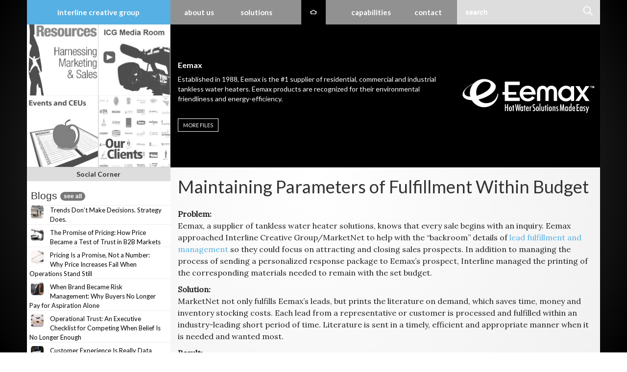

--- FILE ---
content_type: text/html; charset=UTF-8
request_url: https://interlinegroup.com/casestudies/eemaxmaintaining-parameters-of-fulfillment-within-budget/
body_size: 12536
content:
<!DOCTYPE html>
<html lang="en-US">
<head>
<meta charset="UTF-8">
<meta name="viewport" content="width=device-width, initial-scale=1">
<link rel="profile" href="https://gmpg.org/xfn/11">
<link rel="pingback" href="https://interlinegroup.com/xmlrpc.php">
<meta name='robots' content='index, follow, max-image-preview:large, max-snippet:-1, max-video-preview:-1' />

	<!-- This site is optimized with the Yoast SEO plugin v26.7 - https://yoast.com/wordpress/plugins/seo/ -->
	<title>Eemax|Maintaining Parameters of Fulfillment Within Budget - Interline Creative Group</title>
	<link rel="canonical" href="https://interlinegroup.com/casestudies/eemaxmaintaining-parameters-of-fulfillment-within-budget/" />
	<meta property="og:locale" content="en_US" />
	<meta property="og:type" content="article" />
	<meta property="og:title" content="Eemax|Maintaining Parameters of Fulfillment Within Budget - Interline Creative Group" />
	<meta property="og:description" content="Maintaining Parameters of Fulfillment Within Budget" />
	<meta property="og:url" content="https://interlinegroup.com/casestudies/eemaxmaintaining-parameters-of-fulfillment-within-budget/" />
	<meta property="og:site_name" content="Interline Creative Group" />
	<meta property="article:modified_time" content="2021-02-12T19:40:00+00:00" />
	<meta property="og:image" content="https://interlinegroup.com/wp-content/uploads/2016/05/eem-fulfill.jpg" />
	<meta property="og:image:width" content="585" />
	<meta property="og:image:height" content="585" />
	<meta property="og:image:type" content="image/jpeg" />
	<meta name="twitter:card" content="summary_large_image" />
	<meta name="twitter:label1" content="Est. reading time" />
	<meta name="twitter:data1" content="1 minute" />
	<script type="application/ld+json" class="yoast-schema-graph">{"@context":"https://schema.org","@graph":[{"@type":"WebPage","@id":"https://interlinegroup.com/casestudies/eemaxmaintaining-parameters-of-fulfillment-within-budget/","url":"https://interlinegroup.com/casestudies/eemaxmaintaining-parameters-of-fulfillment-within-budget/","name":"Eemax|Maintaining Parameters of Fulfillment Within Budget - Interline Creative Group","isPartOf":{"@id":"https://interlinegroup.com/#website"},"primaryImageOfPage":{"@id":"https://interlinegroup.com/casestudies/eemaxmaintaining-parameters-of-fulfillment-within-budget/#primaryimage"},"image":{"@id":"https://interlinegroup.com/casestudies/eemaxmaintaining-parameters-of-fulfillment-within-budget/#primaryimage"},"thumbnailUrl":"/wp-content/uploads/2016/05/eem-fulfill.jpg","datePublished":"2016-05-05T19:07:08+00:00","dateModified":"2021-02-12T19:40:00+00:00","breadcrumb":{"@id":"https://interlinegroup.com/casestudies/eemaxmaintaining-parameters-of-fulfillment-within-budget/#breadcrumb"},"inLanguage":"en-US","potentialAction":[{"@type":"ReadAction","target":["https://interlinegroup.com/casestudies/eemaxmaintaining-parameters-of-fulfillment-within-budget/"]}]},{"@type":"ImageObject","inLanguage":"en-US","@id":"https://interlinegroup.com/casestudies/eemaxmaintaining-parameters-of-fulfillment-within-budget/#primaryimage","url":"/wp-content/uploads/2016/05/eem-fulfill.jpg","contentUrl":"/wp-content/uploads/2016/05/eem-fulfill.jpg","width":585,"height":585},{"@type":"BreadcrumbList","@id":"https://interlinegroup.com/casestudies/eemaxmaintaining-parameters-of-fulfillment-within-budget/#breadcrumb","itemListElement":[{"@type":"ListItem","position":1,"name":"Home","item":"https://interlinegroup.com/"},{"@type":"ListItem","position":2,"name":"Case Files","item":"https://interlinegroup.com/casestudies/"},{"@type":"ListItem","position":3,"name":"Eemax|Maintaining Parameters of Fulfillment Within Budget"}]},{"@type":"WebSite","@id":"https://interlinegroup.com/#website","url":"https://interlinegroup.com/","name":"Interline Creative Group","description":"We help position our clients as market leaders.","publisher":{"@id":"https://interlinegroup.com/#organization"},"potentialAction":[{"@type":"SearchAction","target":{"@type":"EntryPoint","urlTemplate":"https://interlinegroup.com/?s={search_term_string}"},"query-input":{"@type":"PropertyValueSpecification","valueRequired":true,"valueName":"search_term_string"}}],"inLanguage":"en-US"},{"@type":"Organization","@id":"https://interlinegroup.com/#organization","name":"Interline Creative Group","url":"https://interlinegroup.com/","logo":{"@type":"ImageObject","inLanguage":"en-US","@id":"https://interlinegroup.com/#/schema/logo/image/","url":"/wp-content/uploads/2016/08/icg.png","contentUrl":"/wp-content/uploads/2016/08/icg.png","width":179,"height":47,"caption":"Interline Creative Group"},"image":{"@id":"https://interlinegroup.com/#/schema/logo/image/"}}]}</script>
	<!-- / Yoast SEO plugin. -->


<link rel='dns-prefetch' href='//cdnjs.cloudflare.com' />
<link rel="alternate" type="application/rss+xml" title="Interline Creative Group &raquo; Feed" href="https://interlinegroup.com/feed/" />
<link rel="alternate" type="application/rss+xml" title="Interline Creative Group &raquo; Comments Feed" href="https://interlinegroup.com/comments/feed/" />
<link rel="alternate" title="oEmbed (JSON)" type="application/json+oembed" href="https://interlinegroup.com/wp-json/oembed/1.0/embed?url=https%3A%2F%2Finterlinegroup.com%2Fcasestudies%2Feemaxmaintaining-parameters-of-fulfillment-within-budget%2F" />
<link rel="alternate" title="oEmbed (XML)" type="text/xml+oembed" href="https://interlinegroup.com/wp-json/oembed/1.0/embed?url=https%3A%2F%2Finterlinegroup.com%2Fcasestudies%2Feemaxmaintaining-parameters-of-fulfillment-within-budget%2F&#038;format=xml" />
<style id='wp-img-auto-sizes-contain-inline-css' type='text/css'>
img:is([sizes=auto i],[sizes^="auto," i]){contain-intrinsic-size:3000px 1500px}
/*# sourceURL=wp-img-auto-sizes-contain-inline-css */
</style>
<style id='wp-emoji-styles-inline-css' type='text/css'>

	img.wp-smiley, img.emoji {
		display: inline !important;
		border: none !important;
		box-shadow: none !important;
		height: 1em !important;
		width: 1em !important;
		margin: 0 0.07em !important;
		vertical-align: -0.1em !important;
		background: none !important;
		padding: 0 !important;
	}
/*# sourceURL=wp-emoji-styles-inline-css */
</style>
<style id='wp-block-library-inline-css' type='text/css'>
:root{--wp-block-synced-color:#7a00df;--wp-block-synced-color--rgb:122,0,223;--wp-bound-block-color:var(--wp-block-synced-color);--wp-editor-canvas-background:#ddd;--wp-admin-theme-color:#007cba;--wp-admin-theme-color--rgb:0,124,186;--wp-admin-theme-color-darker-10:#006ba1;--wp-admin-theme-color-darker-10--rgb:0,107,160.5;--wp-admin-theme-color-darker-20:#005a87;--wp-admin-theme-color-darker-20--rgb:0,90,135;--wp-admin-border-width-focus:2px}@media (min-resolution:192dpi){:root{--wp-admin-border-width-focus:1.5px}}.wp-element-button{cursor:pointer}:root .has-very-light-gray-background-color{background-color:#eee}:root .has-very-dark-gray-background-color{background-color:#313131}:root .has-very-light-gray-color{color:#eee}:root .has-very-dark-gray-color{color:#313131}:root .has-vivid-green-cyan-to-vivid-cyan-blue-gradient-background{background:linear-gradient(135deg,#00d084,#0693e3)}:root .has-purple-crush-gradient-background{background:linear-gradient(135deg,#34e2e4,#4721fb 50%,#ab1dfe)}:root .has-hazy-dawn-gradient-background{background:linear-gradient(135deg,#faaca8,#dad0ec)}:root .has-subdued-olive-gradient-background{background:linear-gradient(135deg,#fafae1,#67a671)}:root .has-atomic-cream-gradient-background{background:linear-gradient(135deg,#fdd79a,#004a59)}:root .has-nightshade-gradient-background{background:linear-gradient(135deg,#330968,#31cdcf)}:root .has-midnight-gradient-background{background:linear-gradient(135deg,#020381,#2874fc)}:root{--wp--preset--font-size--normal:16px;--wp--preset--font-size--huge:42px}.has-regular-font-size{font-size:1em}.has-larger-font-size{font-size:2.625em}.has-normal-font-size{font-size:var(--wp--preset--font-size--normal)}.has-huge-font-size{font-size:var(--wp--preset--font-size--huge)}.has-text-align-center{text-align:center}.has-text-align-left{text-align:left}.has-text-align-right{text-align:right}.has-fit-text{white-space:nowrap!important}#end-resizable-editor-section{display:none}.aligncenter{clear:both}.items-justified-left{justify-content:flex-start}.items-justified-center{justify-content:center}.items-justified-right{justify-content:flex-end}.items-justified-space-between{justify-content:space-between}.screen-reader-text{border:0;clip-path:inset(50%);height:1px;margin:-1px;overflow:hidden;padding:0;position:absolute;width:1px;word-wrap:normal!important}.screen-reader-text:focus{background-color:#ddd;clip-path:none;color:#444;display:block;font-size:1em;height:auto;left:5px;line-height:normal;padding:15px 23px 14px;text-decoration:none;top:5px;width:auto;z-index:100000}html :where(.has-border-color){border-style:solid}html :where([style*=border-top-color]){border-top-style:solid}html :where([style*=border-right-color]){border-right-style:solid}html :where([style*=border-bottom-color]){border-bottom-style:solid}html :where([style*=border-left-color]){border-left-style:solid}html :where([style*=border-width]){border-style:solid}html :where([style*=border-top-width]){border-top-style:solid}html :where([style*=border-right-width]){border-right-style:solid}html :where([style*=border-bottom-width]){border-bottom-style:solid}html :where([style*=border-left-width]){border-left-style:solid}html :where(img[class*=wp-image-]){height:auto;max-width:100%}:where(figure){margin:0 0 1em}html :where(.is-position-sticky){--wp-admin--admin-bar--position-offset:var(--wp-admin--admin-bar--height,0px)}@media screen and (max-width:600px){html :where(.is-position-sticky){--wp-admin--admin-bar--position-offset:0px}}

/*# sourceURL=wp-block-library-inline-css */
</style><style id='global-styles-inline-css' type='text/css'>
:root{--wp--preset--aspect-ratio--square: 1;--wp--preset--aspect-ratio--4-3: 4/3;--wp--preset--aspect-ratio--3-4: 3/4;--wp--preset--aspect-ratio--3-2: 3/2;--wp--preset--aspect-ratio--2-3: 2/3;--wp--preset--aspect-ratio--16-9: 16/9;--wp--preset--aspect-ratio--9-16: 9/16;--wp--preset--color--black: #000000;--wp--preset--color--cyan-bluish-gray: #abb8c3;--wp--preset--color--white: #ffffff;--wp--preset--color--pale-pink: #f78da7;--wp--preset--color--vivid-red: #cf2e2e;--wp--preset--color--luminous-vivid-orange: #ff6900;--wp--preset--color--luminous-vivid-amber: #fcb900;--wp--preset--color--light-green-cyan: #7bdcb5;--wp--preset--color--vivid-green-cyan: #00d084;--wp--preset--color--pale-cyan-blue: #8ed1fc;--wp--preset--color--vivid-cyan-blue: #0693e3;--wp--preset--color--vivid-purple: #9b51e0;--wp--preset--gradient--vivid-cyan-blue-to-vivid-purple: linear-gradient(135deg,rgb(6,147,227) 0%,rgb(155,81,224) 100%);--wp--preset--gradient--light-green-cyan-to-vivid-green-cyan: linear-gradient(135deg,rgb(122,220,180) 0%,rgb(0,208,130) 100%);--wp--preset--gradient--luminous-vivid-amber-to-luminous-vivid-orange: linear-gradient(135deg,rgb(252,185,0) 0%,rgb(255,105,0) 100%);--wp--preset--gradient--luminous-vivid-orange-to-vivid-red: linear-gradient(135deg,rgb(255,105,0) 0%,rgb(207,46,46) 100%);--wp--preset--gradient--very-light-gray-to-cyan-bluish-gray: linear-gradient(135deg,rgb(238,238,238) 0%,rgb(169,184,195) 100%);--wp--preset--gradient--cool-to-warm-spectrum: linear-gradient(135deg,rgb(74,234,220) 0%,rgb(151,120,209) 20%,rgb(207,42,186) 40%,rgb(238,44,130) 60%,rgb(251,105,98) 80%,rgb(254,248,76) 100%);--wp--preset--gradient--blush-light-purple: linear-gradient(135deg,rgb(255,206,236) 0%,rgb(152,150,240) 100%);--wp--preset--gradient--blush-bordeaux: linear-gradient(135deg,rgb(254,205,165) 0%,rgb(254,45,45) 50%,rgb(107,0,62) 100%);--wp--preset--gradient--luminous-dusk: linear-gradient(135deg,rgb(255,203,112) 0%,rgb(199,81,192) 50%,rgb(65,88,208) 100%);--wp--preset--gradient--pale-ocean: linear-gradient(135deg,rgb(255,245,203) 0%,rgb(182,227,212) 50%,rgb(51,167,181) 100%);--wp--preset--gradient--electric-grass: linear-gradient(135deg,rgb(202,248,128) 0%,rgb(113,206,126) 100%);--wp--preset--gradient--midnight: linear-gradient(135deg,rgb(2,3,129) 0%,rgb(40,116,252) 100%);--wp--preset--font-size--small: 13px;--wp--preset--font-size--medium: 20px;--wp--preset--font-size--large: 36px;--wp--preset--font-size--x-large: 42px;--wp--preset--spacing--20: 0.44rem;--wp--preset--spacing--30: 0.67rem;--wp--preset--spacing--40: 1rem;--wp--preset--spacing--50: 1.5rem;--wp--preset--spacing--60: 2.25rem;--wp--preset--spacing--70: 3.38rem;--wp--preset--spacing--80: 5.06rem;--wp--preset--shadow--natural: 6px 6px 9px rgba(0, 0, 0, 0.2);--wp--preset--shadow--deep: 12px 12px 50px rgba(0, 0, 0, 0.4);--wp--preset--shadow--sharp: 6px 6px 0px rgba(0, 0, 0, 0.2);--wp--preset--shadow--outlined: 6px 6px 0px -3px rgb(255, 255, 255), 6px 6px rgb(0, 0, 0);--wp--preset--shadow--crisp: 6px 6px 0px rgb(0, 0, 0);}:where(.is-layout-flex){gap: 0.5em;}:where(.is-layout-grid){gap: 0.5em;}body .is-layout-flex{display: flex;}.is-layout-flex{flex-wrap: wrap;align-items: center;}.is-layout-flex > :is(*, div){margin: 0;}body .is-layout-grid{display: grid;}.is-layout-grid > :is(*, div){margin: 0;}:where(.wp-block-columns.is-layout-flex){gap: 2em;}:where(.wp-block-columns.is-layout-grid){gap: 2em;}:where(.wp-block-post-template.is-layout-flex){gap: 1.25em;}:where(.wp-block-post-template.is-layout-grid){gap: 1.25em;}.has-black-color{color: var(--wp--preset--color--black) !important;}.has-cyan-bluish-gray-color{color: var(--wp--preset--color--cyan-bluish-gray) !important;}.has-white-color{color: var(--wp--preset--color--white) !important;}.has-pale-pink-color{color: var(--wp--preset--color--pale-pink) !important;}.has-vivid-red-color{color: var(--wp--preset--color--vivid-red) !important;}.has-luminous-vivid-orange-color{color: var(--wp--preset--color--luminous-vivid-orange) !important;}.has-luminous-vivid-amber-color{color: var(--wp--preset--color--luminous-vivid-amber) !important;}.has-light-green-cyan-color{color: var(--wp--preset--color--light-green-cyan) !important;}.has-vivid-green-cyan-color{color: var(--wp--preset--color--vivid-green-cyan) !important;}.has-pale-cyan-blue-color{color: var(--wp--preset--color--pale-cyan-blue) !important;}.has-vivid-cyan-blue-color{color: var(--wp--preset--color--vivid-cyan-blue) !important;}.has-vivid-purple-color{color: var(--wp--preset--color--vivid-purple) !important;}.has-black-background-color{background-color: var(--wp--preset--color--black) !important;}.has-cyan-bluish-gray-background-color{background-color: var(--wp--preset--color--cyan-bluish-gray) !important;}.has-white-background-color{background-color: var(--wp--preset--color--white) !important;}.has-pale-pink-background-color{background-color: var(--wp--preset--color--pale-pink) !important;}.has-vivid-red-background-color{background-color: var(--wp--preset--color--vivid-red) !important;}.has-luminous-vivid-orange-background-color{background-color: var(--wp--preset--color--luminous-vivid-orange) !important;}.has-luminous-vivid-amber-background-color{background-color: var(--wp--preset--color--luminous-vivid-amber) !important;}.has-light-green-cyan-background-color{background-color: var(--wp--preset--color--light-green-cyan) !important;}.has-vivid-green-cyan-background-color{background-color: var(--wp--preset--color--vivid-green-cyan) !important;}.has-pale-cyan-blue-background-color{background-color: var(--wp--preset--color--pale-cyan-blue) !important;}.has-vivid-cyan-blue-background-color{background-color: var(--wp--preset--color--vivid-cyan-blue) !important;}.has-vivid-purple-background-color{background-color: var(--wp--preset--color--vivid-purple) !important;}.has-black-border-color{border-color: var(--wp--preset--color--black) !important;}.has-cyan-bluish-gray-border-color{border-color: var(--wp--preset--color--cyan-bluish-gray) !important;}.has-white-border-color{border-color: var(--wp--preset--color--white) !important;}.has-pale-pink-border-color{border-color: var(--wp--preset--color--pale-pink) !important;}.has-vivid-red-border-color{border-color: var(--wp--preset--color--vivid-red) !important;}.has-luminous-vivid-orange-border-color{border-color: var(--wp--preset--color--luminous-vivid-orange) !important;}.has-luminous-vivid-amber-border-color{border-color: var(--wp--preset--color--luminous-vivid-amber) !important;}.has-light-green-cyan-border-color{border-color: var(--wp--preset--color--light-green-cyan) !important;}.has-vivid-green-cyan-border-color{border-color: var(--wp--preset--color--vivid-green-cyan) !important;}.has-pale-cyan-blue-border-color{border-color: var(--wp--preset--color--pale-cyan-blue) !important;}.has-vivid-cyan-blue-border-color{border-color: var(--wp--preset--color--vivid-cyan-blue) !important;}.has-vivid-purple-border-color{border-color: var(--wp--preset--color--vivid-purple) !important;}.has-vivid-cyan-blue-to-vivid-purple-gradient-background{background: var(--wp--preset--gradient--vivid-cyan-blue-to-vivid-purple) !important;}.has-light-green-cyan-to-vivid-green-cyan-gradient-background{background: var(--wp--preset--gradient--light-green-cyan-to-vivid-green-cyan) !important;}.has-luminous-vivid-amber-to-luminous-vivid-orange-gradient-background{background: var(--wp--preset--gradient--luminous-vivid-amber-to-luminous-vivid-orange) !important;}.has-luminous-vivid-orange-to-vivid-red-gradient-background{background: var(--wp--preset--gradient--luminous-vivid-orange-to-vivid-red) !important;}.has-very-light-gray-to-cyan-bluish-gray-gradient-background{background: var(--wp--preset--gradient--very-light-gray-to-cyan-bluish-gray) !important;}.has-cool-to-warm-spectrum-gradient-background{background: var(--wp--preset--gradient--cool-to-warm-spectrum) !important;}.has-blush-light-purple-gradient-background{background: var(--wp--preset--gradient--blush-light-purple) !important;}.has-blush-bordeaux-gradient-background{background: var(--wp--preset--gradient--blush-bordeaux) !important;}.has-luminous-dusk-gradient-background{background: var(--wp--preset--gradient--luminous-dusk) !important;}.has-pale-ocean-gradient-background{background: var(--wp--preset--gradient--pale-ocean) !important;}.has-electric-grass-gradient-background{background: var(--wp--preset--gradient--electric-grass) !important;}.has-midnight-gradient-background{background: var(--wp--preset--gradient--midnight) !important;}.has-small-font-size{font-size: var(--wp--preset--font-size--small) !important;}.has-medium-font-size{font-size: var(--wp--preset--font-size--medium) !important;}.has-large-font-size{font-size: var(--wp--preset--font-size--large) !important;}.has-x-large-font-size{font-size: var(--wp--preset--font-size--x-large) !important;}
/*# sourceURL=global-styles-inline-css */
</style>

<style id='classic-theme-styles-inline-css' type='text/css'>
/*! This file is auto-generated */
.wp-block-button__link{color:#fff;background-color:#32373c;border-radius:9999px;box-shadow:none;text-decoration:none;padding:calc(.667em + 2px) calc(1.333em + 2px);font-size:1.125em}.wp-block-file__button{background:#32373c;color:#fff;text-decoration:none}
/*# sourceURL=/wp-includes/css/classic-themes.min.css */
</style>
<link rel='stylesheet' id='titan-adminbar-styles-css' href='/wp-content/plugins/anti-spam/assets/css/admin-bar.css?ver=7.4.0' type='text/css' media='all' />
<link rel='stylesheet' id='bcct_style-css' href='/wp-content/plugins/better-click-to-tweet/assets/css/styles.css?ver=3.0' type='text/css' media='all' />
<link rel='stylesheet' id='interline-style-css' href='/wp-content/themes/interline2021/style.css?ver=1bbb60c7bb114da955de6f45ecd4a9ae' type='text/css' media='all' />
<link rel='stylesheet' id='bootstrap-css' href='https://cdnjs.cloudflare.com/ajax/libs/twitter-bootstrap/3.3.6/css/bootstrap.min.css?ver=3.3.6' type='text/css' media='all' />
<link rel='stylesheet' id='font-awesome-css' href='https://cdnjs.cloudflare.com/ajax/libs/font-awesome/4.6.2/css/font-awesome.min.css?ver=4.6.2' type='text/css' media='all' />
<link rel='stylesheet' id='animate-css' href='https://cdnjs.cloudflare.com/ajax/libs/animate.css/3.5.1/animate.min.css?ver=3.5.1' type='text/css' media='all' />
<link rel='stylesheet' id='custom-css-css' href='/wp-content/themes/interline2021/css/custom.css?ver=1698433254' type='text/css' media='all' />
<link rel="https://api.w.org/" href="https://interlinegroup.com/wp-json/" /><link rel="EditURI" type="application/rsd+xml" title="RSD" href="https://interlinegroup.com/xmlrpc.php?rsd" />

<link rel='shortlink' href='https://interlinegroup.com/?p=287' />
</head>
<body class="wp-singular casestudies-template-default single single-casestudies postid-287 wp-theme-interline2021">
<script type="text/javascript">
var _gaq = _gaq || [];
_gaq.push(['_setAccount', 'UA-1316165-1']);
_gaq.push(['_trackPageview']);
(function() {
var ga = document.createElement('script'); ga.type = 'text/javascript'; ga.async = true;
ga.src = ('https:' == document.location.protocol ? 'https://' : 'http://') + 'stats.g.doubleclick.net/dc.js';
(document.getElementsByTagName('head')[0] || document.getElementsByTagName('body')[0]).appendChild(ga);
})();
</script>
<nav class="navbar navbar-default navbar-static-top" role="navigation">
	<div class="container">
		<div class="row">
			<div class="col-md-3 brand"> 
				<div class="navbar-header">
					<button type="button"	class="navbar-toggle" data-toggle="collapse" data-target="#bs-example-navbar-collapse-1"> <span class="sr-only">Toggle navigation</span> <span class="icon-bar"></span> <span class="icon-bar"></span> <span class="icon-bar"></span> </button>
					<div class="site-branding">
						<div class="site-title"><a href="https://interlinegroup.com/" rel="home">Interline Creative Group</a></div>
					</div>
				</div>
			</div>
			<div class="collapse navbar-collapse menu-primary" id="bs-example-navbar-collapse-1">
				<div class="col-md-6 col-sm-9 menu-holder">
					<ul id="menu-main-menu" class="nav navbar-nav"><li id="menu-item-28" class="menu-item menu-item-type-post_type menu-item-object-page menu-item-28"><a title="About us" href="https://interlinegroup.com/leadership/">About us</a></li>
<li id="menu-item-33" class="menu-item menu-item-type-post_type menu-item-object-page menu-item-has-children menu-item-33 dropdown"><a title="Solutions" href="#" data-toggle="dropdown" class="dropdown-toggle" aria-haspopup="true">Solutions <span class="caret"></span></a>
<ul role="menu" class=" dropdown-menu">
	<li id="menu-item-102" class="menu-item menu-item-type-custom menu-item-object-custom menu-item-102"><a title="Creative" href="/creative">Creative</a></li>
	<li id="menu-item-108" class="menu-item menu-item-type-custom menu-item-object-custom menu-item-108"><a title="Case Files" href="/casestudies">Case Files</a></li>
</ul>
</li>
<li id="menu-item-27" class="menu-item menu-item-type-post_type menu-item-object-page menu-item-home menu-item-27"><a title="Home Page" href="https://interlinegroup.com/">Home Page</a></li>
<li id="menu-item-96" class="menu-item menu-item-type-custom menu-item-object-custom menu-item-96"><a title="Capabilities" href="/capabilities">Capabilities</a></li>
<li id="menu-item-30" class="menu-item menu-item-type-post_type menu-item-object-page menu-item-30"><a title="Contact" href="https://interlinegroup.com/contact/">Contact</a></li>
</ul>				</div>
				<div class="col-sm-3 col-md-3 pull-right search-navbar">
					<form class="navbar-form" role="search" method="get" id="searchform" action="https://interlinegroup.com" >
						<div class="input-group">
							<input type="text" id="searchbox" class="form-control" placeholder="search" name="s" id="s">
							<div class="input-group-btn">
								<button class="btn btn-default"	id="searchsubmit"	type="submit"><i class="glyphicon glyphicon-search"></i></button>
							</div>
						</div>
					</form>
				</div>
			</div>
			<!--end navbar-colapse--> 
		</div>
	</div>
	<!--end container--> 
</nav>
<div class="container">
<div id="page" class="hfeed site">
<a class="skip-link screen-reader-text" href="#content">Skip to content</a>
<div id="content" class="site-content">
<!-- t:single-casestudies -->
<div class="row">
	<div class="col-md-9 col-sm-8 col-sm-push-4 col-md-push-3 col-xs-12 nopadding">
		<div id="primary" class="content-area container-fluid">
		<main id="main" class="site-main" role="main">
			
			<!-- DISPLAY RELATED CLIENTS -->
						<div class="row client-box">
				<div class="col-lg-8 col-sm-6" style="height: 100%; display: flex; align-items: center; justify-content: center;">
					<div>
						<h2>
							Eemax						</h2>
						<p>Established in 1988, Eemax is the #1 supplier of residential, commercial and industrial tankless water heaters. Eemax products are recognized for their environmental friendliness and energy-efficiency.</p>
						<a href="/casestudies" class="more-creative">More Files</a> 
					</div>
				</div>
				<div class="col-lg-4 col-sm-6" style="height: 100%; padding: 1rem; display: flex; align-items: center; justify-content: center;">
					<img src="/wp-content/uploads/2016/04/eemax.svg" class="attachment-post-thumbnail size-post-thumbnail wp-post-image" alt="Eemax" decoding="async" />				</div>
			</div>
						<!-- t:content-single-casestudies -->
<article id="post-287" class="post-287 casestudies type-casestudies status-publish has-post-thumbnail hentry tag-brochure tag-fulfillment client-name-eemax">
	<header class="entry-header">
		<h1 class="entry-title">Maintaining Parameters of Fulfillment Within Budget</h1>
		<div class="entry-meta">
			<span class="posted-on">Posted on <a href="https://interlinegroup.com/casestudies/eemaxmaintaining-parameters-of-fulfillment-within-budget/" rel="bookmark"><time class="entry-date published" datetime="2016-05-05T19:07:08+00:00">May 5, 2016</time><time class="updated" datetime="2021-02-12T19:40:00+00:00">February 12, 2021</time></a></span><span class="byline"> by <span class="author vcard"><a class="url fn n" href="https://interlinegroup.com/author/icg-admin/">icg-admin</a></span></span>		</div><!-- .entry-meta -->
	</header><!-- .entry-header -->

	<div class="entry-content">
		<p><strong>Problem:</strong><br />
Eemax, a supplier of tankless water heater solutions, knows that every sale begins with an inquiry. Eemax approached Interline Creative Group/MarketNet to help with the “backroom” details of <a href="https://marketnetdiv.com/services/fulfillment/" rel="noopener" target="_blank">lead fulfillment and management</a> so they could focus on attracting and closing sales prospects. In addition to managing the process of sending a personalized response package to Eemax’s prospect, Interline managed the printing of the corresponding materials needed to remain with the set budget.</p>
<p><strong>Solution:</strong><br />
MarketNet not only fulfills Eemax’s leads, but prints the literature on demand, which saves time, money and inventory stocking costs. Each lead from a representative or customer is processed and fulfilled within an industry-leading short period of time. Literature is sent in a timely, efficient and appropriate manner when it is needed and wanted most.</p>
<p><strong>Result:</strong><br />
MarketNet works with Eemax frequently to examine usage and evaluate printing demands of literature,  to determine the appropriate literature to be sent.  These efforts save time, money and production costs &#8212; keeping all required activities with budget restraints.</p>
					<div class="row"><img width="585" height="585" src="/wp-content/uploads/2016/05/eem-fulfill.jpg" class="attachment-post-thumbnail size-post-thumbnail wp-post-image" alt="" decoding="async" fetchpriority="high" srcset="/wp-content/uploads/2016/05/eem-fulfill.jpg 585w, /wp-content/uploads/2016/05/eem-fulfill-150x150.jpg 150w, /wp-content/uploads/2016/05/eem-fulfill-300x300.jpg 300w, /wp-content/uploads/2016/05/eem-fulfill-45x45.jpg 45w" sizes="(max-width: 585px) 100vw, 585px" /></div>
		
			</div><!-- .entry-content -->

	<footer class="entry-footer">
			</footer><!-- .entry-footer -->
</article><!-- #post-## -->

			<div class="row related-content archive-blocks"> 
				<!-- DISPLAY RELATED CONTENT FROM SAME CLIENT -->
				
<article id="post-286" class="content-block col-sm-4" style="background: url('/wp-content/uploads/2016/04/Eemax-Rewards-Spiff-Program-Announcement-300x300.jpg') no-repeat center center">
	<header class="entry-header">
		<h2>
			<a href="https://interlinegroup.com/casestudies/eemaxeemax-program-supports-contractors-bringing-innovations-to-market/" rel="bookmark">
				Eemax				<small>Eemax Program Supports Contractors, Bringing Innovations to Market</small>			</a>
		</h2>
	</header>
</article>
			</div>
											</main>
		<!-- #main --> 
	</div>
	<!-- #primary --> 
</div>
<!--col-md-8 col-xs-12 -->
<!-- t:sidebar -->
<div class="col-md-3 col-sm-4 col-sm-pull-8 col-md-pull-9 col-xs-12 nopadding">
	<div class="widget-area hidden-print" role="complementary">
		<div class="clearfix sidebar-blocks quick-links">
			<!--<div class="col-xs-6"><a href="/speakers-room/" class="jim-presenter"></a></div>-->
			<div class="col-xs-6"><a href="/resources/" class="sideblock-resources"></a></div>
			<div class="col-xs-6"><a href="/media/" class="media-room"></a></div>
			<!--<div class="col-xs-6"><a href="/survival-guides/" class="sideblock-survival"></a></div>-->
			<div class="col-xs-6"><a href="/ceus/" class="free-ceus"></a></div>
			<!--<div class="col-xs-6"><a href="/navigating-covid-19-in-your-sales-and-marketing/" class="sideblock-post-covid"></a></div>-->
			<div class="col-xs-6"><a href="/clients/" class="sideblock-clients"></a></div>
		</div>
		<aside id="text-3" class="widget widget_text">
			<div class="textwidget">
				<h4>Social Corner</h4>
				<h5><a href="/mix/">Blogs <span class="badge">see all</span></a></h5>
			</div>
			         <div class="rpwe-block">
            <ul class="rpwe-ul">
                                    <li class="rpwe-li rpwe-clearfix">
                        <a class="rpwe-img" href="https://interlinegroup.com/mix/trends-dont-make-decisions-strategy-does/" target="_self">
                            <img class="rpwe-alignleft rpwe-thumb"
                                 src="/wp-content/uploads/2025/12/trends-dont-make-decisions-strategy-does-150x150.webp"
                                 alt="Trends Don’t Make Decisions. Strategy Does."
                                 height="32" width="32"
                                  decoding="async">
                        </a>
                        <h3 class="rpwe-title">
                            <a href="https://interlinegroup.com/mix/trends-dont-make-decisions-strategy-does/" target="_self">
                                Trends Don’t Make Decisions. Strategy Does.                            </a>
                        </h3>
                    </li>
                                    <li class="rpwe-li rpwe-clearfix">
                        <a class="rpwe-img" href="https://interlinegroup.com/mix/the-promise-of-pricing-how-price-became-a-test-of-trust-in-b2b-markets/" target="_self">
                            <img class="rpwe-alignleft rpwe-thumb"
                                 src="/wp-content/uploads/2025/12/1_the-promise-of-pricing-how-price-became-a-test-of-trust-in-b2b-markets-150x150.webp"
                                 alt="The Promise of Pricing: How Price Became a Test of Trust in B2B Markets"
                                 height="32" width="32"
                                  decoding="async">
                        </a>
                        <h3 class="rpwe-title">
                            <a href="https://interlinegroup.com/mix/the-promise-of-pricing-how-price-became-a-test-of-trust-in-b2b-markets/" target="_self">
                                The Promise of Pricing: How Price Became a Test of Trust in B2B Markets                            </a>
                        </h3>
                    </li>
                                    <li class="rpwe-li rpwe-clearfix">
                        <a class="rpwe-img" href="https://interlinegroup.com/mix/pricing-is-a-promise-not-a-number-why-price-increases-fail-when-operations-stand-still/" target="_self">
                            <img class="rpwe-alignleft rpwe-thumb"
                                 src="/wp-content/uploads/2025/12/2_pricing-is-a-promise-not-a-number-why-price-increases-fail-when-operations-stand-still-150x150.webp"
                                 alt="Pricing Is a Promise, Not a Number: Why Price Increases Fail When Operations Stand Still"
                                 height="32" width="32"
                                  decoding="async">
                        </a>
                        <h3 class="rpwe-title">
                            <a href="https://interlinegroup.com/mix/pricing-is-a-promise-not-a-number-why-price-increases-fail-when-operations-stand-still/" target="_self">
                                Pricing Is a Promise, Not a Number: Why Price Increases Fail When Operations Stand Still                            </a>
                        </h3>
                    </li>
                                    <li class="rpwe-li rpwe-clearfix">
                        <a class="rpwe-img" href="https://interlinegroup.com/mix/when-brand-became-risk-management-why-buyers-no-longer-pay-for-aspiration-alone/" target="_self">
                            <img class="rpwe-alignleft rpwe-thumb"
                                 src="/wp-content/uploads/2025/12/3_when-brand-became-risk-management-why-buyers-no-longer-pay-for-aspiration-alone-150x150.webp"
                                 alt="When Brand Became Risk Management: Why Buyers No Longer Pay for Aspiration Alone"
                                 height="32" width="32"
                                  decoding="async">
                        </a>
                        <h3 class="rpwe-title">
                            <a href="https://interlinegroup.com/mix/when-brand-became-risk-management-why-buyers-no-longer-pay-for-aspiration-alone/" target="_self">
                                When Brand Became Risk Management: Why Buyers No Longer Pay for Aspiration Alone                            </a>
                        </h3>
                    </li>
                                    <li class="rpwe-li rpwe-clearfix">
                        <a class="rpwe-img" href="https://interlinegroup.com/mix/operational-trust-an-executive-checklist-for-competing-when-belief-is-no-longer-enough/" target="_self">
                            <img class="rpwe-alignleft rpwe-thumb"
                                 src="/wp-content/uploads/2025/12/4_operational-trust-an-executive-checklist-for-competing-when-belief-is-no-longer-enough-150x150.webp"
                                 alt="Operational Trust: An Executive Checklist for Competing When Belief Is No Longer Enough"
                                 height="32" width="32"
                                  decoding="async">
                        </a>
                        <h3 class="rpwe-title">
                            <a href="https://interlinegroup.com/mix/operational-trust-an-executive-checklist-for-competing-when-belief-is-no-longer-enough/" target="_self">
                                Operational Trust: An Executive Checklist for Competing When Belief Is No Longer Enough                            </a>
                        </h3>
                    </li>
                                    <li class="rpwe-li rpwe-clearfix">
                        <a class="rpwe-img" href="https://interlinegroup.com/mix/customer-experience-is-really-data-experience/" target="_self">
                            <img class="rpwe-alignleft rpwe-thumb"
                                 src="/wp-content/uploads/2025/12/signal-among-the-noise-150x150.webp"
                                 alt="Customer Experience Is Really Data Experience"
                                 height="32" width="32"
                                  decoding="async">
                        </a>
                        <h3 class="rpwe-title">
                            <a href="https://interlinegroup.com/mix/customer-experience-is-really-data-experience/" target="_self">
                                Customer Experience Is Really Data Experience                            </a>
                        </h3>
                    </li>
                                    <li class="rpwe-li rpwe-clearfix">
                        <a class="rpwe-img" href="https://interlinegroup.com/mix/he-who-has-a-thing-to-sell/" target="_self">
                            <img class="rpwe-alignleft rpwe-thumb"
                                 src="/wp-content/uploads/2025/11/He-Who-Has-a-Thing-to-Sell-150x150.webp"
                                 alt="He Who Has a Thing to Sell"
                                 height="32" width="32"
                                  decoding="async">
                        </a>
                        <h3 class="rpwe-title">
                            <a href="https://interlinegroup.com/mix/he-who-has-a-thing-to-sell/" target="_self">
                                He Who Has a Thing to Sell                            </a>
                        </h3>
                    </li>
                                    <li class="rpwe-li rpwe-clearfix">
                        <a class="rpwe-img" href="https://interlinegroup.com/mix/soylent-data-why-ai-isnt-the-innovator-you-are/" target="_self">
                            <img class="rpwe-alignleft rpwe-thumb"
                                 src="/wp-content/uploads/2025/11/Soylent-Data-Why-AI-Isnt-the-Innovator-You-Are-150x150.webp"
                                 alt="Soylent Data: Why AI Isn’t the Innovator — You Are"
                                 height="32" width="32"
                                  decoding="async">
                        </a>
                        <h3 class="rpwe-title">
                            <a href="https://interlinegroup.com/mix/soylent-data-why-ai-isnt-the-innovator-you-are/" target="_self">
                                Soylent Data: Why AI Isn’t the Innovator — You Are                            </a>
                        </h3>
                    </li>
                                    <li class="rpwe-li rpwe-clearfix">
                        <a class="rpwe-img" href="https://interlinegroup.com/mix/trust-and-safety-arent-industry-problems-theyre-client-problems/" target="_self">
                            <img class="rpwe-alignleft rpwe-thumb"
                                 src="/wp-content/uploads/2025/11/mix-trust-and-safety-arent-industry-problems-theyre-client-problems-150x150.webp"
                                 alt="Trust and Safety Aren’t Industry Problems—They’re Client Problems"
                                 height="32" width="32"
                                  decoding="async">
                        </a>
                        <h3 class="rpwe-title">
                            <a href="https://interlinegroup.com/mix/trust-and-safety-arent-industry-problems-theyre-client-problems/" target="_self">
                                Trust and Safety Aren’t Industry Problems—They’re Client Problems                            </a>
                        </h3>
                    </li>
                                    <li class="rpwe-li rpwe-clearfix">
                        <a class="rpwe-img" href="https://interlinegroup.com/mix/reposition-your-company-with-10-strategic-opportunity-zones-for-todays-design-driven-buyers/" target="_self">
                            <img class="rpwe-alignleft rpwe-thumb"
                                 src="/wp-content/uploads/2025/09/reposition-your-company-with-10-strategic-opportunity-zones-for-todays-design-driven-buyers-45x45.webp"
                                 alt="Reposition Your Company with 10 Strategic Opportunity Zones for Today’s Design-Driven Buyers"
                                 height="32" width="32"
                                  decoding="async">
                        </a>
                        <h3 class="rpwe-title">
                            <a href="https://interlinegroup.com/mix/reposition-your-company-with-10-strategic-opportunity-zones-for-todays-design-driven-buyers/" target="_self">
                                Reposition Your Company with 10 Strategic Opportunity Zones for Today’s Design-Driven Buyers                            </a>
                        </h3>
                    </li>
                            </ul>
        </div>
    		</aside>
		<aside id="text-4" class="widget widget_text">			<div class="textwidget"><a class="twitter-timeline" data-dnt="true" href="https://twitter.com/interlinejim" data-widget-id="693193731051274241">Tweets by @interlinejim</a>
<script>!function(d,s,id){var js,fjs=d.getElementsByTagName(s)[0],p=/^http:/.test(d.location)?'http':'https';if(!d.getElementById(id)){js=d.createElement(s);js.id=id;js.src=p+"://platform.twitter.com/widgets.js";fjs.parentNode.insertBefore(js,fjs);}}(document,"script","twitter-wjs");</script>
</div>
		</aside>	</div>
</div>
</div>
<div class="row">
	<div id="secondary" class="widget-area hidden-print" role="complementary">
		<div class="col-md-4 nopadding" style="border-right:1px solid #ccc">
			<h4>Our Companies</h4>
			<div class="clearfix sidebar-blocks clients-links">
				<div class="col-sm-6"><a href="https://www.a-i-m.com/" target="_blank"><img src="/logos/aim.svgz" alt="aim" ></a></div>
				<div class="col-sm-6"><a href="https://www.marketnetdiv.com/" target="_blank"><img src="/logos/marketnet.svgz" alt="marketnet" ></a></div>
			</div>
		</div>
		<div class="col-md-8 nopadding">
			<h4>Member of</h4>
			<div class="clearfix sidebar-blocks clients-links">
				<div class="col-sm-3"><a href="http://www.nkba.org/" target="_blank"><img src="/logos/member-nkba.svgz" alt="NKBA Member" ></a></div>
				<div class="col-sm-3"><a href="http://www.aspe.org/" target="_blank"><img src="/logos/member-aspe.svgz" alt="ASPE Member" ></a></div>
				<div class="col-sm-3"><a href="http://www.iapmo.org/" target="_blank"><img src="/logos/member-iapmo.svgz" alt="iapmo" ></a></div>
				<div class="col-sm-3"><a href="http://www.usgbc.org/" target="_blank"><img src="/logos/member-usgbc.svgz" alt="usgbc" ></a></div>
			</div>
		</div>
		<div class="col-md-12 nopadding">
			<h4>Clients</h4>
			<div class="clearfix sidebar-blocks clients-links">
				<div class="col-sm-2"><a href="/clients/aisc/"><img src="/logos/aisc.svgz" alt="AISC: American Institute of Steel Construction" ></a></div>
				<div class="col-sm-2"><a href="/clients/amca/"><img src="/logos/amca.svgz" alt="AMCA: Air Movement and Control Association International, Inc." ></a></div>
				<div class="col-sm-2"><a href="/clients/architectural-products/"><img src="/logos/architectural-products.svgz" alt="Architectural Products" ></a></div>
				<div class="col-sm-2"><a href="/clients/american-marsh-pumps/"><img src="/logos/american-marsh.svgz" alt="American Marsh Pumps" ></a></div>
				<div class="col-sm-2"><a href="/clients/bca-technologies/"><img src="/logos/bca-technologies.svgz" alt="BCA Technologies" ></a></div>
				<div class="col-sm-2"><a href="/clients/bill-track/"><img src="/logos/bill-track-50.svgz" alt="Bill Track 50" ></a></div>
				<div class="col-sm-2"><a href="/clients/bpa/"><img src="/logos/bpa.svgz" alt="BPA" ></a></div>
				<div class="col-sm-2"><a href="/clients/buildings/"><img src="/logos/buildings.svgz" alt="Buildings" ></a></div>
				<div class="col-sm-2"><a href="/clients/ccr-magazine/"><img src="/logos/ccr-magazine.svgz" alt="CCR Magazine" ></a></div>
				<div class="col-sm-2"><a href="/clients/cheviot/"><img src="/logos/cheviot.svgz" alt="Cheviot" ></a></div>
				<div class="col-sm-2"><a href="/clients/chicago-faucets/"><img src="/logos/chicago-faucets.svgz" alt="Chicago Faucets" ></a></div>
				<div class="col-sm-2"><a href="/clients/eemax/"><img src="/logos/eemax.svgz" alt="Eemax" ></a></div>
				<div class="col-sm-2"><a href="/clients/elkay/"><img src="/logos/elkay.svgz" alt="Elkay" ></a></div>
				<div class="col-sm-2"><a href="/clients/first-choice/"><img src="/logos/first-choice.svgz" alt="First Choice" ></a></div>
				<div class="col-sm-2"><a href="/clients/flushmate/"><img src="/logos/flushmate.svgz" alt="Flushmate" ></a></div>
				<div class="col-sm-2"><a href="/clients/geberit/"><img src="/logos/geberit.svgz" alt="GEBERIT" ></a></div>
				<div class="col-sm-2"><a href="/clients/gp-enterprises/"><img src="/logos/gp-enterprises.svgz" alt="GP Enterprises" ></a></div>
				<div class="col-sm-2"><a href="/clients/honeywell/"><img src="/logos/honeywell.svgz" alt="Honeywell" ></a></div>
				<div class="col-sm-2"><a href="/clients/ice-air/"><img src="/logos/ice-air.svgz" alt="Ice Air" ></a></div>
				<div class="col-sm-2"><a href="/clients/innovative-insulation/"><img src="/logos/innovative-insulation.svgz" alt="Innovative Insulation" ></a></div>
				<div class="col-sm-2"><a href="/clients/international-gas-heating/"><img src="/logos/international-gas-heating.svgz" alt="International Gas Heating" ></a></div>
				<div class="col-sm-2"><a href="/clients/jennair/"><img src="/logos/jennair.svgz" alt="Jennair" ></a></div>
				<div class="col-sm-2"><a href="/clients/kb-resource/"><img src="/logos/kb-resource.svgz" alt="KB Resource" ></a></div>
				<div class="col-sm-2"><a href="/clients/kcma/"><img src="/logos/kcma.svgz" alt="KCMA" ></a></div>
				<div class="col-sm-2"><a href="/clients/mrsteam/"><img src="/logos/mr-steam.svgz" alt="Mr. Steam" ></a></div>
				<div class="col-sm-2"><a href="/clients/imark-group/"><img src="/logos/imark-group.svgz" alt="IMARK Group" ></a></div>
				<div class="col-sm-2"><a href="/clients/oatey/"><img src="/logos/oatey.svgz" alt="OATEY" ></a></div>
				<div class="col-sm-2"><a href="/clients/osb/"><img src="/logos/os&b.svgz" alt="OS&amp;B" ></a></div>
				<div class="col-sm-2"><a href="/clients/parker/"><img src="/logos/parker.svgz" alt="Parker" ></a></div>
				<div class="col-sm-2"><a href="/clients/radiant-barrier-usa/"><img src="/logos/radiant-barrier-usa.svgz" alt="Radiant Barrier USA" ></a></div>
				<div class="col-sm-2"><a href="/clients/repco/"><img src="/logos/repco.svgz" alt="Repco Associates" ></a></div>
				<div class="col-sm-2"><a href="/clients/resideo/"><img src="/logos/resideo.svgz" alt="Resideo" ></a></div>
				<div class="col-sm-2"><a href="/clients/rima-international/"><img src="/logos/rima-international.svgz" alt="RIMA International" ></a></div>
				<div class="col-sm-2"><a href="/clients/scranton-gillette/"><img src="/logos/scranton-gillette.svgz" alt="Scranton Gillette Communications" ></a></div>
				<div class="col-sm-2"><a href="/clients/steamist/"><img src="/logos/steamist.svgz" alt="Steamist" ></a></div>
				<div class="col-sm-2"><a href="/clients/toto/"><img src="/logos/toto.svgz" alt="TOTO" ></a></div>
				<div class="col-sm-2"><a href="/clients/twin-city-fans/"><img src="/logos/twin-city-fan.svgz" alt="Twin City Fans" ></a></div>
				<div class="col-sm-2"><a href="/clients/vinyl-institute/"><img src="/logos/vinyl-institute.svgz" alt="Vinyl Institute" ></a></div>
				<div class="col-sm-2"><a href="/clients/warm-rain/"><img src="/logos/warm-rain.svgz" alt="Warm Rain" ></a></div>
				<div class="col-sm-2"><a href="/clients/wilo/"><img src="/logos/wilo.svgz" alt="WILO" ></a></div>
			</div>
		</div>
	</div>
	<!-- .col-md-4>--> 
</div>
<!-- .row --> 

<!-- t:footer -->
</div>
</div>
</div>
<div class="container">
	<footer id="colophon" class="site-footer" role="contentinfo">
		<div class="site-info col-md-3"></div>
		<div class="col-md-6">
			<p>Copyright &copy; 2026 Interline Creative Group, Inc.<br>
				553 N. North Court, Palatine, IL 60067 | t: 847-358-4848 f: 847-358-8089</p>
		</div>
		<div class="sociallinks col-md-3"> <a href="https://www.facebook.com/InterlineCreative"><i id="social-fb" class="fa fa-facebook-square fa-3x social"></i></a> <a href="https://twitter.com/interlinejim"><i id="social-tw" class="fa fa-twitter-square fa-3x social"></i></a> <a href="https://www.linkedin.com/company/interline-creative-group-inc"><i id="social-in" class="fa fa-linkedin-square fa-3x social"></i></a> <a href="/mix/feed/"><i id="social-rss" class="fa fa-rss-square fa-3x social"></i></a>
			</p>
		</div>
	</footer>
</div>
<script type="speculationrules">
{"prefetch":[{"source":"document","where":{"and":[{"href_matches":"/*"},{"not":{"href_matches":["/wp-*.php","/wp-admin/*","/wp-content/uploads/*","/wp-content/*","/wp-content/plugins/*","/wp-content/themes/interline2021/*","/*\\?(.+)"]}},{"not":{"selector_matches":"a[rel~=\"nofollow\"]"}},{"not":{"selector_matches":".no-prefetch, .no-prefetch a"}}]},"eagerness":"conservative"}]}
</script>
<script type="text/javascript" src="/wp-content/themes/interline2021/js/jquery.min.js?ver=1.10.2" id="jquery-js"></script>
<script type="text/javascript" src="https://cdnjs.cloudflare.com/ajax/libs/twitter-bootstrap/3.3.6/js/bootstrap.min.js?ver=3.3.6" id="bootstrap-min-js-js"></script>
<script type="text/javascript" src="https://cdnjs.cloudflare.com/ajax/libs/jQuery-viewport-checker/1.8.7/jquery.viewportchecker.min.js?ver=1.8.7" id="viewport-checker-js-js"></script>
<script type="text/javascript" src="/wp-content/themes/interline2021/js/navigation.js?ver=20120206" id="firstheme-navigation-js"></script>
<script type="text/javascript" src="/wp-content/themes/interline2021/js/skip-link-focus-fix.js?ver=20130115" id="firstheme-skip-link-focus-fix-js"></script>
<script type="text/javascript" src="/wp-content/themes/interline2021/js/ajaxform.js?ver=1.02" id="ajaxform-js"></script>
<script type="text/javascript" src="/wp-content/themes/interline2021/js/custom-js.js?ver=1.02" id="custom-js-js"></script>
<script id="wp-emoji-settings" type="application/json">
{"baseUrl":"https://s.w.org/images/core/emoji/17.0.2/72x72/","ext":".png","svgUrl":"https://s.w.org/images/core/emoji/17.0.2/svg/","svgExt":".svg","source":{"concatemoji":"https://interlinegroup.com/wp-includes/js/wp-emoji-release.min.js?ver=1bbb60c7bb114da955de6f45ecd4a9ae"}}
</script>
<script type="module">
/* <![CDATA[ */
/*! This file is auto-generated */
const a=JSON.parse(document.getElementById("wp-emoji-settings").textContent),o=(window._wpemojiSettings=a,"wpEmojiSettingsSupports"),s=["flag","emoji"];function i(e){try{var t={supportTests:e,timestamp:(new Date).valueOf()};sessionStorage.setItem(o,JSON.stringify(t))}catch(e){}}function c(e,t,n){e.clearRect(0,0,e.canvas.width,e.canvas.height),e.fillText(t,0,0);t=new Uint32Array(e.getImageData(0,0,e.canvas.width,e.canvas.height).data);e.clearRect(0,0,e.canvas.width,e.canvas.height),e.fillText(n,0,0);const a=new Uint32Array(e.getImageData(0,0,e.canvas.width,e.canvas.height).data);return t.every((e,t)=>e===a[t])}function p(e,t){e.clearRect(0,0,e.canvas.width,e.canvas.height),e.fillText(t,0,0);var n=e.getImageData(16,16,1,1);for(let e=0;e<n.data.length;e++)if(0!==n.data[e])return!1;return!0}function u(e,t,n,a){switch(t){case"flag":return n(e,"\ud83c\udff3\ufe0f\u200d\u26a7\ufe0f","\ud83c\udff3\ufe0f\u200b\u26a7\ufe0f")?!1:!n(e,"\ud83c\udde8\ud83c\uddf6","\ud83c\udde8\u200b\ud83c\uddf6")&&!n(e,"\ud83c\udff4\udb40\udc67\udb40\udc62\udb40\udc65\udb40\udc6e\udb40\udc67\udb40\udc7f","\ud83c\udff4\u200b\udb40\udc67\u200b\udb40\udc62\u200b\udb40\udc65\u200b\udb40\udc6e\u200b\udb40\udc67\u200b\udb40\udc7f");case"emoji":return!a(e,"\ud83e\u1fac8")}return!1}function f(e,t,n,a){let r;const o=(r="undefined"!=typeof WorkerGlobalScope&&self instanceof WorkerGlobalScope?new OffscreenCanvas(300,150):document.createElement("canvas")).getContext("2d",{willReadFrequently:!0}),s=(o.textBaseline="top",o.font="600 32px Arial",{});return e.forEach(e=>{s[e]=t(o,e,n,a)}),s}function r(e){var t=document.createElement("script");t.src=e,t.defer=!0,document.head.appendChild(t)}a.supports={everything:!0,everythingExceptFlag:!0},new Promise(t=>{let n=function(){try{var e=JSON.parse(sessionStorage.getItem(o));if("object"==typeof e&&"number"==typeof e.timestamp&&(new Date).valueOf()<e.timestamp+604800&&"object"==typeof e.supportTests)return e.supportTests}catch(e){}return null}();if(!n){if("undefined"!=typeof Worker&&"undefined"!=typeof OffscreenCanvas&&"undefined"!=typeof URL&&URL.createObjectURL&&"undefined"!=typeof Blob)try{var e="postMessage("+f.toString()+"("+[JSON.stringify(s),u.toString(),c.toString(),p.toString()].join(",")+"));",a=new Blob([e],{type:"text/javascript"});const r=new Worker(URL.createObjectURL(a),{name:"wpTestEmojiSupports"});return void(r.onmessage=e=>{i(n=e.data),r.terminate(),t(n)})}catch(e){}i(n=f(s,u,c,p))}t(n)}).then(e=>{for(const n in e)a.supports[n]=e[n],a.supports.everything=a.supports.everything&&a.supports[n],"flag"!==n&&(a.supports.everythingExceptFlag=a.supports.everythingExceptFlag&&a.supports[n]);var t;a.supports.everythingExceptFlag=a.supports.everythingExceptFlag&&!a.supports.flag,a.supports.everything||((t=a.source||{}).concatemoji?r(t.concatemoji):t.wpemoji&&t.twemoji&&(r(t.twemoji),r(t.wpemoji)))});
//# sourceURL=https://interlinegroup.com/wp-includes/js/wp-emoji-loader.min.js
/* ]]> */
</script>

		<script type="text/javascript" language="javascript">
var sf14gv = 27516;
(function() {
var sf14g = document.createElement('script');
sf14g.src = 'https://lltrck.com/lt-v2.min.js';
var s = document.getElementsByTagName('script')[0]; s.parentNode.insertBefore(sf14g, s);
})();
</script>
<script defer src="https://static.cloudflareinsights.com/beacon.min.js/vcd15cbe7772f49c399c6a5babf22c1241717689176015" integrity="sha512-ZpsOmlRQV6y907TI0dKBHq9Md29nnaEIPlkf84rnaERnq6zvWvPUqr2ft8M1aS28oN72PdrCzSjY4U6VaAw1EQ==" data-cf-beacon='{"version":"2024.11.0","token":"df312fcda9ba44d1a453463f067a8087","r":1,"server_timing":{"name":{"cfCacheStatus":true,"cfEdge":true,"cfExtPri":true,"cfL4":true,"cfOrigin":true,"cfSpeedBrain":true},"location_startswith":null}}' crossorigin="anonymous"></script>
</body></html>

--- FILE ---
content_type: text/css
request_url: https://interlinegroup.com/wp-content/themes/interline2021/style.css?ver=1bbb60c7bb114da955de6f45ecd4a9ae
body_size: 7968
content:
/*
Theme Name:interline 2021
Theme URI:http://interlinegroup.com/
Author:Vlatko Zdrale
Author URI:http://interlinegroup.com
Description:Interline Creative Group 2021
Version:1.0.0
License:GNU General Public License v2 or later
License URI:http://www.gnu.org/licenses/gpl-2.0.html
Text Domain:interline
*/
@import url('https://fonts.googleapis.com/css2?family=Lato:ital,wght@0,300;0,400;0,700;1,300;1,400;1,700&family=Lora&display=swap');

html {font-family:sans-serif; -webkit-text-size-adjust:100%; -ms-text-size-adjust:100%}
body {margin:0; font-family:Lato, Arial; background:#232526; background: radial-gradient(circle, #666, #000) no-repeat; /* background:radial-gradient( circle, #ffffff, #ddd ) no-repeat;*/ background-attachment:fixed}
article, aside, details, figcaption, figure, footer, header, main, menu, nav, section, summary {display:block}
audio, canvas, progress, video {display:inline-block; vertical-align:baseline}
audio:not([controls]) {display:none; height:0}
[hidden], template {display:none}
a {background-color:transparent}
a:active, a:hover {outline:0}
abbr[title] {border-bottom:1px dotted}
b, strong {font-weight:bold}
dfn {font-style:italic}
h1 {font-size:2em; margin:0.67em 0}
mark {background:#ff0; color:#000}
small {font-size:80%}
sub, sup {font-size:75%; line-height:0; position:relative; vertical-align:baseline}
sup {top:-0.5em}
sub {bottom:-0.25em}
img {border:0}
svg:not(:root) {overflow:hidden}
figure {margin:1em 40px}
hr {box-sizing:content-box; height:0}
pre {overflow:auto}
code, kbd, pre, samp {font-family:monospace, monospace; font-size:1em}
button, input, optgroup, select, textarea {color:inherit; font:inherit; margin:0}
button {overflow:visible}
button, select {text-transform:none}
button, html input[type="button"], input[type="reset"], input[type="submit"] {-webkit-appearance:button; cursor:pointer}
button[disabled], html input[disabled] {cursor:default}
 button::-moz-focus-inner, input::-moz-focus-inner {
 border:0;
 padding:0;
}
input {line-height:normal}
input[type="checkbox"], input[type="radio"] {box-sizing:border-box; padding:0}
 input[type="number"]::-webkit-inner-spin-button, input[type="number"]::-webkit-outer-spin-button {
 height:auto;
}
input[type="search"] {-webkit-appearance:textfield; box-sizing:content-box}
 input[type="search"]::-webkit-search-cancel-button, input[type="search"]::-webkit-search-decoration {
 -webkit-appearance:none;
}
fieldset {border:1px solid #c0c0c0; margin:0 2px; padding:0.35em 0.625em 0.75em}
legend {border:0; padding:0}
textarea {overflow:auto}
optgroup {font-weight:bold}
table {border-collapse:collapse; border-spacing:0}
td, th {padding:0}
/*--------------------------------------------------------------
# Typography
--------------------------------------------------------------*/
body, button, input, select, textarea {color:#404040; font-size:16px; font-size:1rem; line-height:1.5}
h1, h2, h3, h4, h5, h6 {clear:both}
p {margin-bottom:1.5em}
dfn, cite, em, i {font-style:italic}
blockquote {margin:0 1.5em}
address {margin:0 0 1.5em}
pre {background:#eee; font-family:"Courier 10 Pitch", Courier, monospace; font-size:15px; font-size:0.9375rem; line-height:1.6; margin-bottom:1.6em; max-width:100%; overflow:auto; padding:1.6em}
code, kbd, tt, var {font-family:Monaco, Consolas, "Andale Mono", "DejaVu Sans Mono", monospace; font-size:15px; font-size:0.9375rem}
abbr, acronym {border-bottom:1px dotted #666; cursor:help}
mark, ins {background:#fff9c0; text-decoration:none}
big {font-size:125%}
/*--------------------------------------------------------------
# Elements
--------------------------------------------------------------*/
html {box-sizing:border-box}
*, *:before, *:after {/* Inherit box-sizing to make it easier to change the property for components that leverage other behavior; see http://css-tricks.com/inheriting-box-sizing-probably-slightly-better-best-practice/ */ box-sizing:inherit}
blockquote:before, blockquote:after, q:before, q:after {content:""}
blockquote, q {quotes:"" ""}
hr {background-color:#ccc; border:0; height:1px; margin-bottom:1.5em}
ul, ol {margin:0 0 1.5em 3em}
ul {list-style:disc}
ol {list-style:decimal}
li > ul, li > ol {margin-bottom:0; margin-left:1.5em}
dt {font-weight:bold}
dd {margin:0 1.5em 1.5em}
img {height:auto; /* Make sure images are scaled correctly. */ max-width:100%; /* Adhere to container width. */}
table {margin:0 0 1.5em; width:100%}
/*--------------------------------------------------------------
# Forms
--------------------------------------------------------------*/
button, input[type="button"], input[type="reset"], input[type="submit"] {border:1px solid; border-color:#ccc #ccc #bbb; border-radius:3px; background:#e6e6e6; box-shadow:inset 0 1px 0 rgba(255, 255, 255, 0.5), inset 0 15px 17px rgba(255, 255, 255, 0.5), inset 0 -5px 12px rgba(0, 0, 0, 0.05); color:rgba(0, 0, 0, .8); font-size:12px; font-size:0.75rem; line-height:1; padding:.6em 1em .4em; text-shadow:0 1px 0 rgba(255, 255, 255, 0.8)}
button:hover, input[type="button"]:hover, input[type="reset"]:hover, input[type="submit"]:hover {border-color:#ccc #bbb #aaa; box-shadow:inset 0 1px 0 rgba(255, 255, 255, 0.8), inset 0 15px 17px rgba(255, 255, 255, 0.8), inset 0 -5px 12px rgba(0, 0, 0, 0.02)}
button:focus, input[type="button"]:focus, input[type="reset"]:focus, input[type="submit"]:focus, button:active, input[type="button"]:active, input[type="reset"]:active, input[type="submit"]:active {border-color:#aaa #bbb #bbb; box-shadow:inset 0 -1px 0 rgba(255, 255, 255, 0.5), inset 0 2px 5px rgba(0, 0, 0, 0.15)}
input[type="text"], input[type="email"], input[type="url"], input[type="password"], input[type="search"], textarea {color:#666; border:1px solid #ccc; border-radius:3px}
input[type="text"]:focus, input[type="email"]:focus, input[type="url"]:focus, input[type="password"]:focus, input[type="search"]:focus, textarea:focus {color:#111}
input[type="text"], input[type="email"], input[type="url"], input[type="password"], input[type="search"] {padding:3px}
textarea {padding-left:3px; width:100%}
/*--------------------------------------------------------------
# Navigation
--------------------------------------------------------------*/
/*--------------------------------------------------------------
## Links
--------------------------------------------------------------*/
a {color:royalblue}
a:visited {color:purple}
a:hover, a:focus, a:active {color:midnightblue}
a:focus {outline:thin dotted}
a:hover, a:active {outline:0}
/*--------------------------------------------------------------
## Menus
--------------------------------------------------------------*/
.main-navigation {clear:both; display:block; float:left; width:100%}
.main-navigation ul {display:none; list-style:none; margin:0; padding-left:0}
.main-navigation li {float:left; position:relative}
.main-navigation a {display:block; text-decoration:none}
.main-navigation ul ul {box-shadow:0 3px 3px rgba(0, 0, 0, 0.2); float:left; position:absolute; top:1.5em; left:-999em; z-index:99999}
.main-navigation ul ul ul {left:-999em; top:0}
.main-navigation ul ul a {width:200px}
.main-navigation ul ul li {}
.main-navigation li:hover > a, .main-navigation li.focus > a {}
.main-navigation ul ul :hover > a, .main-navigation ul ul .focus > a {}
.main-navigation ul ul a:hover, .main-navigation ul ul a.focus {}
.main-navigation ul li:hover > ul, .main-navigation ul li.focus > ul {left:auto}
.main-navigation ul ul li:hover > ul, .main-navigation ul ul li.focus > ul {left:100%}
.main-navigation .current_page_item > a, .main-navigation .current-menu-item > a, .main-navigation .current_page_ancestor > a {}
/* Small menu. */
.menu-toggle, .main-navigation.toggled ul {display:block}

@media screen and (min-width:37.5em) {
.menu-toggle {display:none}
.main-navigation ul {display:block}
}
.site-main .comment-navigation, .site-main .posts-navigation, .site-main .post-navigation {margin:0 0 1.5em; overflow:hidden}
.comment-navigation .nav-previous, .posts-navigation .nav-previous, .post-navigation .nav-previous {float:left; width:50%}
.comment-navigation .nav-next, .posts-navigation .nav-next, .post-navigation .nav-next {float:right; text-align:right; width:50%}
.nav-next:before {content:"NEXT:"; display:block; font-size:10px; font-weight:bold; color:#999}
.nav-previous:before {content:"PREVIOUS:"; display:block; font-size:10px; font-weight:bold; color:#999}

/*--------------------------------------------------------------
# Accessibility
--------------------------------------------------------------*/
/* Text meant only for screen readers. */
.screen-reader-text {clip:rect(1px, 1px, 1px, 1px); position:absolute !important; height:1px; width:1px; overflow:hidden}
.screen-reader-text:focus {background-color:#f1f1f1; border-radius:3px; box-shadow:0 0 2px 2px rgba(0, 0, 0, 0.6); clip:auto !important; color:#21759b; display:block; font-size:14px; font-size:0.875rem; font-weight:bold; height:auto; left:5px; line-height:normal; padding:15px 23px 14px; text-decoration:none; top:5px; width:auto; z-index:100000; /* Above WP toolbar. */}
/*--------------------------------------------------------------
# Alignments
--------------------------------------------------------------*/
.alignleft {display:inline; float:left; margin-right:1.5em}
.alignright {display:inline; float:right; margin-left:1.5em}
.aligncenter {clear:both; display:block; margin-left:auto; margin-right:auto}
/*--------------------------------------------------------------
# Clearings
--------------------------------------------------------------*/
.clear:before, .clear:after, .entry-content:before, .entry-content:after, .comment-content:before, .comment-content:after, .site-header:before, .site-header:after, .site-content:before, .site-content:after, .site-footer:before, .site-footer:after {content:""; display:table}
.clear:after, .entry-content:after, .comment-content:after, .site-header:after, .site-content:after, .site-footer:after {clear:both}
/*--------------------------------------------------------------
# Widgets
--------------------------------------------------------------*/
.widget {margin:0 0 1.5em}
/* Make sure select elements fit in widgets. */
.widget select {max-width:100%}
/* Search widget. */
.widget_search .search-submit {display:none}
/*--------------------------------------------------------------
# Content
--------------------------------------------------------------*/
/*--------------------------------------------------------------
## Posts and pages
--------------------------------------------------------------*/
.sticky {display:block}
.hentry {margin:0 0 1.5em}
.byline, .updated:not(.published) {display:none}
.single .byline, .group-blog .byline {display:inline}
.page-content, .entry-content, .entry-summary {margin:1.5em 0 0}
.page-links {clear:both; margin:0 0 1.5em}
/*--------------------------------------------------------------
## Asides
--------------------------------------------------------------*/
.blog .format-aside .entry-title, .archive .format-aside .entry-title {display:none}
/*--------------------------------------------------------------
## Comments
--------------------------------------------------------------*/
.comment-content a {word-wrap:break-word}
.bypostauthor {display:block}
/*--------------------------------------------------------------
# Infinite scroll
--------------------------------------------------------------*/
/* Globally hidden elements when Infinite Scroll is supported and in use. */
.infinite-scroll .posts-navigation, /* Older / Newer Posts Navigation (always hidden) */ .infinite-scroll.neverending .site-footer {/* Theme Footer (when set to scrolling) */ display:none}
/* When Infinite Scroll has reached its end we need to re-display elements that were hidden (via .neverending) before. */
.infinity-end.neverending .site-footer {display:block}
/*--------------------------------------------------------------
# Media
--------------------------------------------------------------*/
.page-content .wp-smiley, .entry-content .wp-smiley, .comment-content .wp-smiley {border:none; margin-bottom:0; margin-top:0; padding:0}
/* Make sure embeds and iframes fit their containers. */
embed, iframe, object {max-width:100%}
/*--------------------------------------------------------------
## Captions
--------------------------------------------------------------*/
.wp-caption {margin-bottom:1.5em; max-width:100%}
.wp-caption img[class*="wp-image-"] {display:block; margin:0 auto}
.wp-caption-text {text-align:center}
.wp-caption .wp-caption-text {margin:0.8075em 0}
/*--------------------------------------------------------------
## Galleries
--------------------------------------------------------------*/
.gallery {margin-bottom:1.5em}
.gallery-item {display:inline-block; text-align:center; vertical-align:top; width:100%}
.gallery-columns-2 .gallery-item {max-width:50%}
.gallery-columns-3 .gallery-item {max-width:33.33%}
.gallery-columns-4 .gallery-item {max-width:25%}
.gallery-columns-5 .gallery-item {max-width:20%}
.gallery-columns-6 .gallery-item {max-width:16.66%}
.gallery-columns-7 .gallery-item {max-width:14.28%}
.gallery-columns-8 .gallery-item {max-width:12.5%}
.gallery-columns-9 .gallery-item {max-width:11.11%}
.gallery-caption {display:block}


/*--------------------------------------------------------------
## Scrollbar
--------------------------------------------------------------*/
@keyframes gradient {
	0% {
		background-position:0% 0%;
	}
	50% {
		background-position:100% 0%;
	}
	100% {
		background-position:0% 0%;
	}
}
/* Firefox */
* {
  scrollbar-width:thin;
  scrollbar-color:#366092 #ccc;
}

/* Chrome, Edge, and Safari */
*::-webkit-scrollbar {
  width:6px;
}

*::-webkit-scrollbar-track {
 background-color:#fff; background:linear-gradient(0deg, #fff, #79c0e8); background-size:100% 100%; animation:gradient 1s ease infinite;
}

*::-webkit-scrollbar-thumb {
  background-color:#366092;
  border-radius:0;
  border:0px solid #ccc;
}
::-webkit-scrollbar-thumb:hover {
  background-color:#000;
}


/*--------------------------------------------------------------
## New Aug 2021
--------------------------------------------------------------*/
.sidebar-blocks a {background-size:cover}
.page-header {height:292px; overflow:auto; margin:0 -15px; box-sizing:border-box; padding:15px; background-color:#57b0e3; background:linear-gradient( -45deg, #79c0e8, hsl(202deg 71% 40%)); color:white}
.search-navbar {background:#ddd; color:#fff; padding:0 0 0 1em; position:relative}
.jim-presenter {background:url(/wp-content/themes/interline2021/img/jim-nowakowski.jpg) no-repeat}
.quick-links a {height:146px}
.archive-blocks {max-height:fit-content}
.sidebar-blocks.clients-links {overflow-y:auto}
.clients-links div img {margin:1rem 0 0 0!important}

.admin-bar .navbar-fixed-top {top:30px}
h2 {font:bold 20px Lato, Arial; color:black}
ul, ol {margin:0 0 1.5em 0}
a, a:focus, a:hover, a:active {outline:none; border:none; text-decoration:none}
a, a:focus {color:#57b0e3}
.container {background:#fff}
.nopadding {padding:0 !important}
/* footer */
.site-footer {text-align:center; border-top:1px solid #ddd; color:#aaa; margin-top:2em}
.social:hover {-webkit-transform:scale(1.1); -moz-transform:scale(1.1); -o-transform:scale(1.1)}
.social {-webkit-transform:scale(0.8); -moz-transform:scale(0.8); -o-transform:scale(0.8); -webkit-transition-duration:0.5s; -moz-transition-duration:0.5s; -o-transition-duration:0.5s}
.sociallinks {text-align:right}
.sociallinks a i {color:#57b0e3}
#social-fb:hover {color:#3B5998}
#social-tw:hover {color:#4099FF}
#social-gp:hover {color:#d34836}
#social-rss:hover {color:#f60}
#primary {background:radial-gradient(circle, #ffffff, #f0f0f0) no-repeat; background-attachment:fixed}
/* header */
.brand {background:#57b0e3}
.site-title a {display:block; color:white; font-weight:bold; text-transform:lowercase; font-size:15px; margin:0; height:50px; line-height:50px; text-align:center; padding:0}
.navbar-header {float:none}
/* searchbox */
.search-navbar {background:#57b0e3; color:#fff; padding:0 0 0 1em; position:relative}
input#searchbox {border:none; background:none; box-shadow:none; height:50px; border-radius:0}
input#searchbox::-webkit-input-placeholder {
color:#fff!important;
font-weight:bold!important
}
input#searchbox:-moz-placeholder {
color:#fff!important;
font-weight:bold!important
}
input#searchbox::-moz-placeholder {
color:#fff!important;
font-weight:bold!important
}
input#searchbox:-ms-input-placeholder {
color:#fff!important;
font-weight:bold!important
}
input#searchbox:focus {border:none; box-shadow:none; height:50px; position:absolute; background:white; border-bottom:1px solid #57b0e3}
button#searchsubmit {color:whitesmoke; background:none; border:none; box-shadow:none; text-shadow:none; font-size:20px; padding:0; text-align:right}
form#searchform {padding:0; margin:0}
.search-navbar .input-group {width:100%; height:50px}
.search-navbar .input-group-btn {position:absolute; right:15px; top:10px; z-index:2}
/* navigation */
.navbar-static-top .container {background:#919191; border:0}
.navbar-static-top {border-width:0; background:whitesmoke; margin-bottom:0}
.navbar-default .navbar-nav>.active>a, .navbar-default .navbar-nav>.active>a:hover, .navbar-default .navbar-nav>.active>a:focus {color:white; background-color:#818181}
.navbar-default .navbar-nav>li>a {color:white; font-weight:bold; font-size:15px; text-transform:lowercase}
ul.nav li.dropdown:hover > ul.dropdown-menu {display:block} /* hover dropdown fix */
#menu-item-27 a {text-indent:-9999px; width:50px; background:black url(/wp-content/themes/interline2021/img/home.svg) no-repeat center center; margin:0 auto} /* home house icon */
.menu-holder {padding:0}
.menu-holder ul {width:100%; position:relative; height:50px}
.menu-holder li {width:20%; text-align:center}
nav ul.dropdown-menu {background:black; width:160px; left:-20px; text-align:center; padding:10px 0; height:auto}
nav ul.dropdown-menu li {width:100%}
nav ul.dropdown-menu a {color:white!important; font-weight:bold; text-align:center; width:100%}
nav ul.dropdown-menu a:hover {background-color:#333; outline:0}
span.caret {display:none}
/* jims photo */
.profile {height:292px; background:url(/wp-content/themes/interline2021/img/jim-nowakowski.jpg) no-repeat center}
/* home page */
.entry-content {font-family:Lora, Times New Roman; font-size:16px; line-height:1.5; color:#222}
.home .entry-content {padding:1em 2em}
.home .entry-header {display:none}
.entry-meta {display:none}
/* Slider */
div#myCarousel, div#myCarousel .item, .slider.background {height: 437px; width: 100%; background-size: cover!important;}
.item h2 { color: #fff; font-size: 72px; font-weight: 800; text-align: center; height: 292px; line-height: 440px; margin: 0; text-shadow: 2px 2px 4px #000; text-transform: uppercase;}

/*
div#myCarousel, div#myCarousel .item, .slider.background {height:292px; width:100%; background-size:cover!important}
.item h2 {color:#57b0e3; font-size:96px; font-weight:100; text-align:center; height:292px; line-height:440px; margin:0; text-shadow:2px 2px 4px #000}*/
.slider.background {background-position:center center}
.item {background-size:585px 300px !important}
/* front page blockquote */
blockquote {color:#57b0e3; font-family:Lato, Arial; line-height:150%; text-align:left!important; font-size:17px; font-weight:500; border:0!important; padding:4rem!important; margin:1rem}
blockquote:after {display:inline-block; width:4rem; height:4rem; border-width:2rem; border-color:#57b0e3; border-style:none solid solid none; content:""; position:absolute; right:0; bottom:0}
blockquote:before {display:inline-block; width:4rem; height:4rem; border-width:2rem; border-color:#57b0e3; border-style:solid none none solid; content:""; position:absolute; left:0; top:0}
/* quick links */
.sidebar-blocks div {padding:0; border-right:1px solid lightgrey; border-bottom:1px solid lightgrey}
.sidebar-blocks div:nth-child(odd) {border-left:1px solid lightgrey}
.sidebar-blocks a {display:block; width:100%; background-position:center; background-size:120px 120px; filter:grayscale(100%); -webkit-filter:grayscale(1); opacity:0.7; filter:alpha(opacity=70); transition:all .5s; -webkit-transition:all .5s; -o-transition:all .5s; -moz-transition:all .5s; image-rendering:-webkit-optimize-contrast}
.sidebar-blocks a:hover {background-size:145px 145px; filter:grayscale(0%); -webkit-filter:grayscale(0); opacity:1; filter:alpha(opacity=100)}
.sidebar-blocks.quick-links div {margin:-1px 0 0 0}
.quick-links a {height:150px}
.media-room {background:url("/wp-content/themes/interline2021/img/sideblock-media-room.jpg") no-repeat}
.survival-guide {background:url("/wp-content/themes/interline2021/img/sideblock-survival-guide.jpg") no-repeat}
.free-ceus {background:url("/wp-content/themes/interline2021/img/sideblock-free-ceus.jpg") no-repeat}
.jim-presenter {background:url("/wp-content/themes/interline2021/img/sideblock-jim-presenter.jpg") no-repeat}
.disruption {background:url("/wp-content/themes/interline2021/img/sideblock-disruption.jpg") no-repeat}
.sideblock-covid {background:url("/wp-content/themes/interline2021/img/sideblock-covid.jpg") no-repeat}
.sideblock-survival {background:url("/wp-content/themes/interline2021/img/survive.png") no-repeat}
.sideblock-clients {background:url("/wp-content/themes/interline2021/img/our-clients.png") no-repeat}
.sideblock-resources {background:url("/wp-content/themes/interline2021/img/sideblock-resources.png") no-repeat}

.company-links a {height:87px}
.aim-logo {background:url("/wp-content/themes/interline2021/img/company-aim.png") no-repeat}
.mai-logo {background:url("/wp-content/themes/interline2021/img/company-mai.png") no-repeat}
.member-links a {height:87px}
.nsa-logo {background:url("/wp-content/themes/interline2021/img/member-nsa.png") no-repeat}
.nkba-logo {background:url("/wp-content/themes/interline2021/img/member-nkba.png") no-repeat}
.bma-logo {background:url("/wp-content/themes/interline2021/img/member-bma.png") no-repeat}
.asid-logo {background:url("/wp-content/themes/interline2021/img/member-asid.png") no-repeat}
.aspe-logo {background:url("/wp-content/themes/interline2021/img/member-aspe.png") no-repeat}
.iapmo-logo {background:url("/wp-content/themes/interline2021/img/member-iapmo.png") no-repeat}
.usgbc-logo {background:url("/wp-content/themes/interline2021/img/member-usgbc-chicago.png") no-repeat}
.widget-area h4 {background:#ddd; font-size:14px; font-weight:bold; line-height:28px; height:28px; text-align:center; margin:0}
.widget {margin:0}
/*RECENT POST WIDGET*/
.widget h5 a {font-family:Helvetica, Roboto, "Segoe UI", Calibri, sans-serif; font-style:normal; font-size:21px; color:#333; display:block; border-bottom:1px solid #eee; padding:8px}
.rpwe-block {max-height:515px; overflow:auto; margin-top:-10px}
.rpwe-block ul {list-style:none !important; margin-left:0 !important; padding-left:0 !important}
.rpwe-block li {border-bottom:1px solid #eee; margin-bottom:7px; padding:0 15px 0 5px; list-style-type:none}
.rpwe-block li:last-child {border:none !important}
.rpwe-block a {display:inline !important; text-decoration:none; color:black}
.rpwe-block h3 {background:none !important; clear:none; margin-bottom:0 !important; margin-top:0 !important; font-weight:400; font-size:13px !important; line-height:1.5em}
.rpwe-thumb {border:none !important; box-shadow:none !important; margin:0 10px 7px 0; padding:0 3px !important; border-radius:7px}
.rpwe-summary {font-size:12px}
.rpwe-time {color:#bbb; font-size:11px}
.rpwe-comment {color:#bbb; font-size:11px; padding-left:5px}
.rpwe-alignleft {display:inline; float:left}
.rpwe-alignright {display:inline; float:right}
.rpwe-aligncenter {display:block; margin-left:auto; margin-right:auto}
.rpwe-clearfix:before, .rpwe-clearfix:after {content:""; display:table !important}
.rpwe-clearfix:after {clear:both}
.rpwe-clearfix {zoom:1}
.archive-blocks {overflow:auto; max-height:1168px}
.archive-blocks article {height:292px; background-size:300px 300px !important; position:relative; transition:all 0.5s; -webkit-transition:all 0.5s; -o-transition:all 0.5s; -moz-transition:all 0.5s}
.archive-blocks article:hover {background-size:350px 350px !important; cursor:pointer}
.archive-blocks header {background:rgba(87, 176, 227, 0.8); padding:5px 5px 0 5px; position:absolute; bottom:10px; left:10px; max-width:272px; width:92%; min-height:58px}
.archive-blocks header h2 {font-size:12px; font-weight:normal; margin:0}
.archive-blocks header h2 strong {font-size:13px}
.archive-blocks header h2 a {color:#fff}
.archive-blocks article:hover header {background:rgba(87, 176, 227, 1)}
.archive-blocks article:hover h2 a strong {text-shadow:-1px -1px 2px rgba(0, 0, 0, 1)}
.archive-clients {background:#000}
.archive-clients article {background-size:230px 230px !important}
.archive-clients article:hover {background-size:280px 280px !important}
.sidebar-blocks.clients-links {max-height:815px; overflow-y:scroll}
.clients .content-block {display:flex; align-items:center}
.clients img {max-width:250px; margin:0 auto; filter:grayscale(100%); -webkit-filter:grayscale(1); opacity:0.7; filter:alpha(opacity=70); transition:all .5s; -webkit-transition:all .5s; -o-transition:all .5s; -moz-transition:all .5s; image-rendering:-webkit-optimize-contrast}
.clients img:hover {-webkit-filter:grayscale(0); opacity:1}
.clients-links div img {min-height:85px}
.clients-links div {padding:0px 31px; border:none!important}
.sidebar-blocks.clients-links {max-height:810px; overflow-y:scroll}
.clients .content-block {display:flex; align-items:center}
.clients img {max-width:250px; margin:0 auto; filter:grayscale(100%); -webkit-filter:grayscale(1); opacity:0.7; filter:alpha(opacity=70); transition:all .5s; -webkit-transition:all .5s; -o-transition:all .5s; -moz-transition:all .5s; image-rendering:-webkit-optimize-contrast}
.clients img:hover {-webkit-filter:grayscale(0); opacity:1}
.clients-links div {padding:0px 31px; border:none!important}
.clients-links div img {max-width:250px; margin:0 auto; filter:grayscale(100%); -webkit-filter:grayscale(1); opacity:0.7; filter:alpha(opacity=70); transition:all .5s; -webkit-transition:all .5s; -o-transition:all .5s; -moz-transition:all .5s; image-rendering:-webkit-optimize-contrast; min-height:85px; display:block; width:100%; height:auto}
.clients-links div img:hover {-webkit-filter:grayscale(0); opacity:1}
.solutions-page .more-link {display:none}
/* BLUE HEADER */
.page-header {height:292px; overflow:auto; margin:0 -15px; box-sizing:border-box; padding:15px; background:#57b0e3; color:white}
.page-header h1, .page-header h3 {margin-top:0; color:white; font-weight:bold}
.page-header a {color:white; text-decoration:underline; display:inline-block; margin:0}
.page-header a:hover, .page-header a:active {color:white; opacity:0.8}
.page-header a, .page-header p {font-size:14px}
.tag-cloud a {line-height:110%; margin-right:3rem; margin-bottom:10px; text-decoration:none; font-size:2.25rem; font-weight:300!important; font-style:italic}
.tag-cloud a strong {font-size:1.5em; color:#000}
.featured-image .page-header {margin:0}
.featured-image {height:292px; margin:0 -15px; background-size:100% !important; background-position-y:top!important; background-size:cover!important}
/*.page .featured-image {height:292px; margin:0 -15px; background-size:auto 300px !important}*/
.page .featured-image {
height:292px background-size:cover!important; background-position-y:top!important}
.single-employees .featured-image {background-position:0 -70px!important}
/* STAFF */
.staff .col-md-3 {padding:0; overflow:hidden}
.staff a h4 {font-family:Arial; font-size:14px; padding:.2em; position:absolute; width:100%; bottom:-7.7em; background:#aaa; color:white}
.staff a img {transition:all .5s ease-in-out; -webkit-transition:all .5s; -o-transition:all .5s; -moz-transition:all .5s}
.staff:hover a img {-webkit-filter:blur(1px); -moz-filter:blur(1px); -o-filter:blur(1px); -ms-filter:blur(1px); filter:blur(1px)}
.staff a:hover img {-webkit-filter:blur(0px); -moz-filter:blur(0px); -o-filter:blur(0px); -ms-filter:blur(0px); filter:blur(0px); transform:scale(1.07)}
.staff a:hover h4 {background:#57b0e3}
.staff a:hover, .staff a:focus, .staff a:active {text-decoration:none; outline:none; border:none}
.staff a {color:black; text-align:center; filter:grayscale(100%); -webkit-filter:grayscale(1); opacity:0.85; filter:alpha(opacity=85); transition:all .5s; -webkit-transition:all .5s; -o-transition:all .5s; -moz-transition:all .5s; image-rendering:-webkit-optimize-contrast}
.staff a:hover {filter:grayscale(0%); -webkit-filter:grayscale(0); opacity:1; filter:alpha(opacity=100)}
.modal-body {padding:30px; position:relative}
.modal-body h2 {margin-top:0}
.modal-content {border-radius:0}
.close-btn {background:none !important; border:none; box-shadow:none !important; position:absolute; top:0; right:0; color:lightgrey !important; width:30px; height:30px; padding:5px; line-height:0}
.close-btn:hover {background:none !important; border:none; box-shadow:none !important; color:black !important}
.client-box {background:black; color:white; height:292px; padding:15px 0}
.client-box h2 {color:white; font-size:16px}
article.creative img {border-right:1px solid #ccc; border-bottom:1px solid #ccc}
a.more-creative {border:1px solid white; padding:5px 10px; margin:20px 0; display:inline-block; text-transform:uppercase; font-size:11px; color:white}
a.more-creative:hover {background:white; color:black}
/* Media */
.media-page .archive-blocks article {height:224px!important}
.single-media h1.entry-title {display:none}
.single-media .entry-content {margin-top:0}
/*.single-media .content-area {margin:0 -15px 0}*/
.single-media .entry-content p:first-child {position:relative; padding-bottom:56.25%; padding-top:30px; height:0; overflow:hidden}
.single-media .entry-content p:first-child iframe, .single-media .entry-content p:first-child object, .single-media .entry-content p:first-child embed {position:absolute; top:0; left:0; width:100% !important; height:100% !important}
/* Contact form */
form {font-family:Arial; font-size:14px; margin-top:20px}
input, select, textarea {width:100%!important; border-radius:0!important}
input[type="submit"] {font-size:14px; text-shadow:none}
#introModal {background:white}
#introModal .modal-dialog {width:100%; height:100%; min-height:100%; margin:0}
#introModal .modal-content {border-radius:0; box-shadow:none; border:none; max-width:550px; height:auto; top:50% !important; margin-top:-250px; left:50%; margin-left:-275px}
#introModal iframe {width:550px; height:400px; border:none; margin:0 auto}
.modal-backdrop {background-color:white}
.introAnimation {position:absolute; top:0; left:0; z-index:2000; width:100%; height:100%; background:white}
.introAnimation iframe {width:550px; height:400px; border:none; margin:0 auto; position:absolute; left:50%; margin-left:-275px; top:50%; margin-top:-200px}
header.ceus-content h2 {color:#fff; margin:0; border-bottom:1px solid #ccc; line-height:100%}
header.ceus-content h3 {display:none}
/* covid section */
.category-covid .entry-header {position:absolute; top:0; z-index:999; width:48%; height:292px; padding-right:24%; display:flex; overflow:hidden}
.category-covid h1.entry-title {font-family:Lato; font-size:45px; font-weight:900; line-height:1.2; color:#555; /* align-self:flex-end; */}
.category-covid .featured-image {border-bottom:1px solid #ccc}
.category-covid .entry-content {margin:1em 0 0}
.category-covid .entry-content h1 {font-size:45px; font-weight:900; line-height:1.2; color:#555}
.category-covid h1.entry-title span {display:none}
.navbar-static-top {background:transparent}
.navbar-default {background:transparent}
.sidebar-blocks div:nth-child(odd) {border-left:0}
.sidebar-blocks a {background-size:cover}
.page-header {height:292px; overflow:auto; margin:0 -15px; box-sizing:border-box; padding:15px; background:#57b0e3; background-color:#fff; background:linear-gradient( -45deg, #79c0e8, hsl(202deg 71% 40%)); color:white}
.search-navbar {background:#ddd; color:#fff; padding:0 0 0 1em; position:relative}
.jim-presenter {background:url(/wp-content/themes/interline2021/img/jim-nowakowski.jpg) no-repeat}
.quick-links a {height:146px}
.archive-blocks {max-height:fit-content; min-height:1510px; border-left:1px solid #f5f5f5}
.sidebar-blocks.clients-links {overflow-y:auto}
.clients-links div img {margin:1rem 0 0 0!important; max-height:85px}

@media all and (max-width:1200px) {
.category-covid .entry-header {height:240px}
.category-covid h1.entry-title {font-size:36px}
.profile {height:242px}
.item h2 {font-size:50px; height:242px; line-height:242px}
.slider.background {height:242px}
div#myCarousel {height:242px}
div#myCarousel .item {height:242px}
.aside-link {height:121px; background-size:120px 120px !important}
.member-link {background-position:center; background-size:120px auto !important}
.client-box {height:242px; font-size:12px; padding:15px 0}
.featured-image {height:242px}
.page-header {height:242px}
#text-2 .textwidget {height:242px; line-height:16px; font-size:13px}
.quick-links .col-sm-6 {height:121px}
.member-link {height:80px}
.tag-cloud h1 {margin-bottom:20px; font-size:30px}
.page .featured-image {height:242px; background-size:auto 242px !important; margin:0 -15px; background-position:top right !important}
}

@media all and (max-width:991px) {
.site-main {min-height:960px}
.tag-cloud h1 {margin-bottom:20px; font-size:30px}
}

@media (min-width:979px) {
ul.nav li.dropdown:hover > ul.dropdown-menu {display:block}
}

@media all and (max-width:767px) {
.menu-holder ul {width:100%; position:relative; height:auto}
.menu-holder li {width:100%}
.search-navbar {background:#96865d; padding:0; position:relative; float:none !important; border:none; margin:0 -14px}
.navbar-default .navbar-collapse, .navbar-default .navbar-form form {border-color:#e7e7e7; border:none}
form#searchform {padding:0; margin:0; border:none}
.navbar-default .navbar-toggle {border-color:white; position:absolute; right:0px; background:#529FCC; border:1px solid white; border-radius:0; box-shadow:none; color:white}
.navbar-default .navbar-toggle .icon-bar {background-color:white}
#menu-item-27 a {height:50px}
.archive .solutions-page header.entry-header {top:170px; max-width:100%; left:0; height:72px}
.archive header.entry-header {max-width:100%; width:100%; left:0; bottom:0}
.client-box {height:auto; font-size:12px; padding:15px 0}
.related-content header.entry-header {background:rgba(255, 255, 255, 0.8); padding:5px; font-size:13px; position:absolute; bottom:auto; left:0; max-width:272px; color:black; width:100%; top:auto; bottom:0}
.featured-image .tag-cloud h1 {font-size:26px}
.profile {width:50%; float:left; background:url(/wp-content/themes/interline2021/img/profile.jpg) no-repeat center; background-position:center -30px}
#text-2 .textwidget {float:left; width:50%}
.media-room, .survival-guide, .free-online, .building-blocks {background-position:right}
}

@media all and (max-width:550px) {
.introAnimation iframe {width:340px; height:400px; border:none; margin:0 auto; position:absolute; left:50%; margin-left:-170px; top:50%; margin-top:-200px}
}

@media all and (max-width:480px) {
.profile {height:320px}
.item h2 {font-size:40px}
}

@media print {
.sociallinks {text-align:left}
.sociallinks a {display:block}
}



.client-box img {-webkit-filter: grayscale(1) invert(1) brightness(1.75); filter: grayscale(1) invert(1) brightness(1.75);}
.client-box .col-lg-6 {height: 100%; display: flex; justify-content: center; align-items: center;}

.single-survival-guides .featured-image {   background-color: #000!important; background-position:right!important;    background-size: contain!important;}
.post-type-archive-clients .entry-header h2 a small, .post-type-archive-survival-guides .entry-header h2 a small {display:none!important}

--- FILE ---
content_type: image/svg+xml
request_url: https://interlinegroup.com/logos/imark-group.svgz
body_size: 4579
content:
<?xml version="1.0" encoding="utf-8"?>
<!-- Generator: Adobe Illustrator 25.4.1, SVG Export Plug-In . SVG Version: 6.00 Build 0)  -->
<svg version="1.1" id="Layer_1" xmlns="http://www.w3.org/2000/svg" xmlns:xlink="http://www.w3.org/1999/xlink" x="0px" y="0px"
	 viewBox="0 0 1920 604.69135" style="enable-background:new 0 0 1920 604.69135;" xml:space="preserve">
<style type="text/css">
	.st0{fill:#939598;}
	.st1{fill:#084B7C;}
	.st2{fill:#010101;}
</style>
<g>
	<g>
		<g>
			<polygon class="st0" points="59.25281,373.91263 1042.56091,373.91263 1047.9137,354.64258 64.60561,354.64258 			"/>
			<polygon class="st0" points="1032.39062,412.45276 1037.20813,393.18265 53.90002,393.18265 49.0825,412.45276 			"/>
			<polygon class="st0" points="1021.68506,450.99286 1027.03784,431.72281 43.72971,431.72281 38.37691,450.99286 			"/>
		</g>
	</g>
</g>
<g>
	<path class="st1" d="M1457.40234,277.02707c-3.21167,0-5.35278-1.60583-5.88806-4.28223l-10.17029-49.78098l-10.70557-52.99266l0,0
		c40.68127-16.59366,69.5863-50.85153,70.12158-86.17997c0.53528-43.8929-50.85156-76.00966-135.42554-76.00966h-173.43054
		l-5.35278,20.34061h18.73474c3.21179,0,4.8175,1.07056,4.8175,3.21168c0,0.53528,0,0.53528,0,1.07056l-58.88074,218.92923
		l4.28235,46.03404h109.73218l28.90503-108.12643h16.59375l13.91724,108.12643h5.35278l0,0h82.43311h51.38684l5.35278-20.34061
		h-3.74695C1465.43176,277.0271,1457.40234,277.0271,1457.40234,277.02707z M1325.72363,126.0783h-13.91736l13.38208-50.85153
		c0.53528-2.14112,3.21167-4.28224,7.49377-4.28224h8.0293c18.73474,0,33.18738,8.0292,33.18738,22.48174
		C1372.82825,113.2316,1351.41699,126.0783,1325.72363,126.0783z"/>
	<path class="st1" d="M940.32251,7.78158L771.17432,277.02707h-15.52307c-3.21173,0-4.8175-1.07056-4.8175-3.21167
		c0-0.53528,0-0.53528,0-1.07056L815.6026,32.40442c0.53528-2.6764,3.74695-4.28223,7.4939-4.28223h18.73474l5.35278-20.34061
		H658.76575l-83.5036,140.24318L567.23297,7.78157H357.40338l-5.35278,20.34061h18.73477c3.21167,0,4.81754,1.07056,4.81754,3.21168
		c0,0.53528,0,0.53528,0,1.07056l-64.23352,240.34042c-0.53528,2.67639-3.74698,4.28223-7.49393,4.28223h-19.27005
		l-5.35278,20.34061h139.17261l51.38681-191.62999h1.60587l10.70557,191.09471h81.36243l112.94397-191.09471h1.6059
		L626.64893,296.8324h287.44501l5.35278-20.34061h-20.87585c-3.74695,0-4.81744-1.07056-4.81744-2.67639s0-2.14111,1.0705-4.28223
		l26.76398-42.82234h88.32111l5.88812,70.1216h117.76147L1106.79456,7.7816C1106.79456,7.7816,940.32251,7.7816,940.32251,7.78158z
		 M957.45154,167.29482l42.82233-68.51575h1.60583l6.42334,68.51575H957.45154z"/>
	<path class="st1" d="M238.57138,273.28012c0-0.53528,0-0.53528,0-1.07059l64.7688-239.80511
		c0.53528-2.6764,3.74698-4.28224,7.49393-4.28224h18.73477l5.35278-20.34061H158.2795l-5.35278,20.34061h18.73477
		c3.21167,0,4.81752,1.07056,4.81752,3.21168c0,0.53528,0,0.53528,0,1.07056l-64.76882,240.34042
		c-0.53528,2.67639-3.74696,4.28223-7.4939,4.28223H84.94622l-5.35279,20.34061h178.78328l5.35278-20.34061h-19.80533
		C240.17722,277.02707,238.57138,275.42123,238.57138,273.28012z"/>
	<path class="st1" d="M1914.53088,7.78158H1836.38h-50.85144h-42.82239l-5.35278,20.34061h19.27002
		c3.21179,0,4.8175,1.07056,4.8175,3.21168c0,1.07056,0,2.14112-1.07056,3.21168l-80.29199,93.67387h-1.60571l32.1167-120.43784
		h-151.48389l-5.35278,20.34061h18.73474c3.21167,0,4.8175,1.07056,4.8175,3.21168c0,0.53528,0,0.53528,0,1.07056
		l-64.76892,240.34044c-0.53528,2.67639-3.74695,4.28223-7.49377,4.28223h-16.05847l-5.35278,20.34061h148.80762l38.00488-141.31374
		h1.60571l28.90515,141.31374h135.42554l5.35278-20.34061h-12.84668c-3.21167,0-5.35278-1.60583-5.88806-4.28223l-31.58142-153.0899
		l89.92676-87.25053c4.8175-4.28223,8.0293-4.28223,11.77625-4.28223h16.05835L1914.53088,7.78158L1914.53088,7.78158z"/>
</g>
<g>
	<path class="st2" d="M23.3891,512.01471h12.31142l12.31142,32.65204l29.97564-32.65204h13.91727l-18.73477,69.5863H60.32337
		l13.38198-49.78101l-30.51092,32.65204h-0.53528l-12.84671-32.65204l-13.38198,49.78101H4.65432L23.3891,512.01471z"/>
	<path class="st2" d="M118.13353,572.50122c4.81751,0,9.09975-1.60583,13.38199-4.8175l5.88808,7.4939
		c-4.81752,4.28229-11.24088,7.49396-20.34061,7.49396c-14.45255,0-24.08757-9.09973-24.08757-23.01703
		c0-15.52313,12.8467-31.58148,31.0462-31.58148c13.38198,0,20.87589,9.09973,20.87589,20.34058
		c0,3.74695-1.07056,7.49396-2.14111,11.24091h-38.00484C104.75155,567.14844,109.03379,572.50122,118.13353,572.50122z
		 M133.12135,551.09009c0.53529-1.07056,0.53529-2.14117,0.53529-3.74695c0-5.35278-3.21169-10.17035-10.17031-10.17035
		c-8.02919,0-14.45255,5.88806-17.12894,13.9173H133.12135z"/>
	<path class="st2" d="M163.097,529.14362h11.77615l-1.60583,6.95862c4.28223-4.28223,8.56445-8.02917,15.5231-8.02917
		c7.49393,0,12.31142,4.81757,14.45255,10.70563c4.81752-6.42334,11.24086-10.70563,19.80534-10.70563
		c9.63503,0,15.5231,5.88806,15.5231,15.52313c0,2.67639-1.07056,5.88806-1.60583,9.09973l-7.49391,28.36981h-11.77615
		l8.02919-28.90509c0.53528-1.60583,0.53528-3.74695,0.53528-5.35278c0-5.35278-3.21167-8.02917-8.56447-8.02917
		c-6.42336,0-11.77614,5.35278-13.91725,12.84668l-8.02919,29.44037h-11.77615l8.02919-28.90509
		c0.53528-1.60583,0.53528-3.74695,0.53528-5.35278c0-5.35278-3.21167-8.02917-8.56447-8.02917
		c-6.42336,0-11.77614,5.35278-13.91725,12.84668l-8.02919,29.44037h-11.77614L163.097,529.14362z"/>
	<path class="st2" d="M257.84143,571.96594l-2.67639,9.09973H243.3889l19.27003-72.2627h11.77615l-7.49393,26.76398
		c4.81754-4.8175,10.17032-8.02917,16.59366-8.02917c11.77615,0,20.34061,8.56445,20.34061,22.48169
		c0,18.7348-13.91724,32.11676-29.44037,32.11676C265.87064,582.67157,261.0531,577.854,257.84143,571.96594z M292.0993,551.09009
		c0-8.02924-4.8175-12.84674-12.31143-12.84674c-9.63501,0-18.73477,9.63507-18.73477,20.87592
		c0,7.4939,5.35281,13.38196,13.38199,13.38196C283.53485,571.96594,292.0993,562.86621,292.0993,551.09009z"/>
	<path class="st2" d="M338.13333,572.50122c4.81754,0,9.09973-1.60583,13.38199-4.8175l5.88806,7.4939
		c-4.8175,4.28229-11.24084,7.49396-20.34064,7.49396c-14.45255,0-24.08755-9.09973-24.08755-23.01703
		c0-15.52313,12.84671-31.58148,31.0462-31.58148c13.38199,0,20.87592,9.09973,20.87592,20.34058
		c0,3.74695-1.07056,7.49396-2.14114,11.24091h-38.00482C324.75134,567.14844,329.56888,572.50122,338.13333,572.50122z
		 M353.12112,551.09009c0.53528-1.07056,0.53528-2.14117,0.53528-3.74695c0-5.35278-3.21167-10.17035-10.17032-10.17035
		c-8.02917,0-14.45251,5.88806-17.12894,13.9173H353.12112z"/>
	<path class="st2" d="M383.0968,529.14362h11.77612l-3.21164,11.77612c5.88806-8.56445,12.84671-13.38196,21.94644-12.84668
		l-3.21167,12.84668h-0.53528c-10.7056,0-19.80533,6.95868-23.55231,21.41119l-5.35278,19.27002h-11.77612L383.0968,529.14362z"/>
	<path class="st2" d="M446.79501,552.16064c0-20.87592,17.12894-41.21649,41.21649-41.21649
		c18.73477,0,31.04623,13.38196,31.04623,30.51093c0,20.87585-17.12894,41.21649-41.21652,41.21649
		C459.10645,582.67157,446.79501,569.28955,446.79501,552.16064z M506.21106,541.99036
		c0-11.24091-7.49393-19.80536-19.80533-19.80536c-16.05838,0-27.29922,15.52313-27.29922,29.44037
		c0,11.77612,7.4939,19.8053,19.8053,19.8053C494.97015,571.43066,506.21106,555.90759,506.21106,541.99036z"/>
	<path class="st2" d="M531.36914,529.14362h12.31146l1.07056,35.86371l21.41113-35.86371h10.17035l2.14111,35.86371
		l20.34064-35.86371h12.31146l-31.58154,52.99268h-10.70557l-2.14111-35.86371l-21.41119,35.86371h-10.70557L531.36914,529.14362z"
		/>
	<path class="st2" d="M621.29608,529.14362h11.77612l-1.60583,6.95862c4.28229-4.28223,9.09973-8.02917,16.05841-8.02917
		c9.63501,0,16.05835,5.88806,16.05835,15.52313c0,2.67639-0.53528,5.88806-1.60583,9.09973l-7.49396,28.36981h-11.77612
		l7.49396-28.90509c0.53528-1.60583,0.53528-3.74695,0.53528-5.35278c0-5.35278-3.21167-8.02917-9.09973-8.02917
		c-6.95868,0-12.31146,5.35278-14.45258,12.84668l-8.02917,29.44037h-11.77612L621.29608,529.14362z"/>
	<path class="st2" d="M697.30573,572.50122c4.8175,0,9.09973-1.60583,13.38202-4.8175l5.88806,7.4939
		c-4.81744,4.28229-11.24084,7.49396-20.34058,7.49396c-14.45258,0-24.08759-9.09973-24.08759-23.01703
		c0-15.52313,12.84668-31.58148,31.0462-31.58148c13.38196,0,20.87585,9.09973,20.87585,20.34058
		c0,3.74695-1.07056,7.49396-2.14105,11.24091h-38.00488C683.92377,567.14844,688.20599,572.50122,697.30573,572.50122z
		 M712.29358,551.09009c0.53534-1.07056,0.53534-2.14117,0.53534-3.74695c0-5.35278-3.21173-10.17035-10.17029-10.17035
		c-8.02917,0-14.45251,5.88806-17.12891,13.9173H712.29358z"/>
	<path class="st2" d="M732.09888,560.18982c0-18.73474,14.45258-32.11676,29.44037-32.11676
		c9.09973,0,14.45251,4.81757,17.66425,10.17035l8.02917-29.44037h11.77612l-19.27008,72.2627h-11.77612l2.14111-6.95868
		c-4.8175,4.81757-10.17029,8.02924-16.59369,8.02924C740.66339,582.67157,732.09888,574.10706,732.09888,560.18982z
		 M775.99176,551.09009c0-7.49396-5.35278-13.38202-13.38196-13.38202c-9.63501,0-18.19946,9.09973-18.19946,20.87592
		c0,8.02917,4.8175,12.84668,12.31146,12.84668C766.35675,571.96594,775.99176,562.33093,775.99176,551.09009z"/>
	<path class="st2" d="M788.30322,590.70074c6.95868-1.07056,10.17029-4.28229,11.24091-9.09973h-5.35278l3.74695-13.38202h13.38196
		l-3.21173,11.77618c-3.21167,11.24084-9.09973,15.52307-19.27008,16.59363L788.30322,590.70074z"/>
	<path class="st2" d="M873.4126,512.01471h12.31146l12.3114,32.65204l29.97571-32.65204h13.9173l-18.7348,69.5863h-12.3114
		l13.38196-49.78101l-30.51093,32.65204h-0.53528l-12.84668-32.65204l-13.38196,49.78101h-12.31146L873.4126,512.01471z"/>
	<path class="st2" d="M968.1571,572.50122c4.8175,0,9.09973-1.60583,13.38202-4.8175l5.88806,7.4939
		c-4.81744,4.28229-11.24091,7.49396-20.34064,7.49396c-14.45251,0-24.08752-9.09973-24.08752-23.01703
		c0-15.52313,12.84662-31.58148,31.0462-31.58148c13.38196,0,20.87585,9.09973,20.87585,20.34058
		c0,3.74695-1.07056,7.49396-2.14111,11.24091h-38.00482C954.77515,567.14844,959.05731,572.50122,968.1571,572.50122z
		 M983.14484,551.09009c0.53534-1.07056,0.53534-2.14117,0.53534-3.74695c0-5.35278-3.21173-10.17035-10.17029-10.17035
		c-8.02917,0-14.45251,5.88806-17.12891,13.9173H983.14484z"/>
	<path class="st2" d="M1013.12054,529.14362h11.77618l-1.6059,6.95862c4.28229-4.28223,8.56451-8.02917,15.52301-8.02917
		c7.4939,0,12.31152,4.81757,14.45251,10.70563c4.8175-6.42334,11.24097-10.70563,19.80542-10.70563
		c9.63501,0,15.52307,5.88806,15.52307,15.52313c0,2.67639-1.07056,5.88806-1.60596,9.09973l-7.49377,28.36981h-12.84668
		l8.02917-28.90509c0.5354-1.60583,0.5354-3.74695,0.5354-5.35278c0-5.35278-3.21179-8.02917-8.56458-8.02917
		c-6.42334,0-11.77612,5.35278-13.91724,12.84668l-8.02917,29.44037h-11.77612l8.02917-28.90509
		c0.53528-1.60583,0.53528-3.74695,0.53528-5.35278c0-5.35278-3.21167-8.02917-8.56445-8.02917
		c-6.42334,0-11.77618,5.35278-13.91736,12.84668l-8.02917,29.44037h-11.77612L1013.12054,529.14362z"/>
	<path class="st2" d="M1107.86499,571.96594l-2.67639,9.09973h-11.77612l19.27002-72.2627h11.77612l-7.4939,26.76398
		c4.8175-4.8175,10.17029-8.02917,16.59375-8.02917c11.77612,0,20.34058,8.56445,20.34058,22.48169
		c0,18.7348-13.91724,32.11676-29.44031,32.11676C1115.89417,582.67157,1111.07666,577.854,1107.86499,571.96594z
		 M1142.12292,551.09009c0-8.02924-4.8175-12.84674-12.31152-12.84674c-9.63501,0-18.73474,9.63507-18.73474,20.87592
		c0,7.4939,5.35278,13.38196,13.38196,13.38196C1133.55835,571.96594,1142.12292,562.86621,1142.12292,551.09009z"/>
	<path class="st2" d="M1188.15686,572.50122c4.8175,0,9.09973-1.60583,13.38196-4.8175l5.88818,7.4939
		c-4.8175,4.28229-11.24097,7.49396-20.3407,7.49396c-14.45251,0-24.08752-9.09973-24.08752-23.01703
		c0-15.52313,12.84668-31.58148,31.04614-31.58148c13.38208,0,20.87585,9.09973,20.87585,20.34058
		c0,3.74695-1.07043,7.49396-2.14099,11.24091h-38.00488C1174.7749,567.14844,1179.59241,572.50122,1188.15686,572.50122z
		 M1203.14465,551.09009c0.5354-1.07056,0.5354-2.14117,0.5354-3.74695c0-5.35278-3.21179-10.17035-10.17029-10.17035
		c-8.02917,0-14.45251,5.88806-17.12891,13.9173H1203.14465z"/>
	<path class="st2" d="M1233.12036,529.14362h11.77612l-3.21167,11.77612c5.88806-8.56445,12.84668-13.38196,21.94641-12.84668
		l-3.21167,12.84668h-0.53528c-10.70557,0-19.8053,6.95868-23.55225,21.41119l-5.35278,19.27002h-11.77612L1233.12036,529.14362z"/>
	<path class="st2" d="M1296.2832,552.69592c0-21.41119,18.19946-41.7518,42.82239-41.7518
		c14.45251,0,23.01697,5.88803,27.29932,12.31143l-9.09985,7.4939c-4.28223-4.8175-9.63501-9.09973-19.27002-9.09973
		c-16.59375,0-29.44043,14.45251-29.44043,30.51093c0,12.31146,8.56458,19.27002,19.8053,19.27002
		c6.42334,0,11.24097-1.60583,14.45251-3.74689l4.28235-14.45258h-17.66431l2.67639-10.70557h29.44043l-9.63513,33.18732
		c-6.95862,4.28223-14.98779,6.95862-25.15808,6.95862C1312.34167,582.67157,1296.2832,572.50122,1296.2832,552.69592z"/>
	<path class="st2" d="M1371.22241,558.58398c0-16.05841,13.91724-30.51093,30.51099-30.51093
		c14.98767,0,24.6228,10.17035,24.6228,24.08759c0,16.05835-13.91724,30.51093-30.51099,30.51093
		C1380.85754,582.67157,1371.22241,572.50122,1371.22241,558.58398z M1414.58008,552.16064
		c0-9.09973-5.35291-13.91724-13.38208-13.91724c-10.17029,0-18.19946,10.70557-18.19946,19.8053
		s5.35278,13.91724,13.38208,13.91724C1406.55078,571.96594,1414.58008,561.79565,1414.58008,552.16064z"/>
	<path class="st2" d="M1439.20288,529.14362h12.3114l3.74695,38.5401l24.08765-38.5401h12.84668l-35.32849,52.99268h-10.70557
		L1439.20288,529.14362z"/>
	<path class="st2" d="M1517.88892,572.50122c4.81738,0,9.09973-1.60583,13.38196-4.8175l5.88806,7.4939
		c-4.8175,4.28229-11.24084,7.49396-20.34058,7.49396c-14.45251,0-24.08752-9.09973-24.08752-23.01703
		c0-15.52313,12.84668-31.58148,31.04614-31.58148c13.38196,0,20.87585,9.09973,20.87585,20.34058
		c0,3.74695-1.07068,7.49396-2.14111,11.24091h-38.00488C1504.50684,567.14844,1508.78918,572.50122,1517.88892,572.50122z
		 M1532.87683,551.09009c0.53528-1.07056,0.53528-2.14117,0.53528-3.74695c0-5.35278-3.21167-10.17035-10.17029-10.17035
		c-8.02917,0-14.45264,5.88806-17.12903,13.9173H1532.87683z"/>
	<path class="st2" d="M1562.85242,529.14362h11.77625l-3.21167,11.77612c5.88806-8.56445,12.84668-13.38196,21.94641-12.84668
		l-3.21167,12.84668h-0.53528c-10.70557,0-19.80542,6.95868-23.55225,21.41119l-5.35278,19.27002h-12.31152L1562.85242,529.14362z"
		/>
	<path class="st2" d="M1603.53357,529.14362h11.77625l-1.60583,6.95862c4.28223-4.28223,9.09985-8.02917,16.05835-8.02917
		c9.63501,0,16.05847,5.88806,16.05847,15.52313c0,2.67639-0.5354,5.88806-1.60583,9.09973l-7.4939,28.36981h-11.77612
		l7.49377-28.90509c0.5354-1.60583,0.5354-3.74695,0.5354-5.35278c0-5.35278-3.21179-8.02917-9.09985-8.02917
		c-6.95862,0-12.3114,5.35278-14.45264,12.84668l-8.02917,29.44037h-11.77625L1603.53357,529.14362z"/>
	<path class="st2" d="M1679.54333,572.50122c4.81738,0,9.09973-1.60583,13.38196-4.8175l5.88806,7.4939
		c-4.8175,4.28229-11.24084,7.49396-20.34058,7.49396c-14.45251,0-24.08752-9.09973-24.08752-23.01703
		c0-15.52313,12.84668-31.58148,31.04614-31.58148c13.38196,0,20.87585,9.09973,20.87585,20.34058
		c0,3.74695-1.07068,7.49396-2.14111,11.24091h-38.00488C1666.16125,567.14844,1670.97876,572.50122,1679.54333,572.50122z
		 M1694.53101,551.09009c0.5354-1.07056,0.5354-2.14117,0.5354-3.74695c0-5.35278-3.21179-10.17035-10.17029-10.17035
		c-8.02917,0-14.45264,5.88806-17.12903,13.9173H1694.53101z"/>
	<path class="st2" d="M1714.33643,560.18982c0-18.73474,14.45264-32.11676,29.44043-32.11676
		c9.09973,0,14.45251,4.81757,17.66406,10.17035l8.02917-29.44037h11.77625l-19.27002,72.2627h-11.77625l2.14111-6.95868
		c-4.8175,4.81757-10.17029,8.02924-16.59375,8.02924C1722.90088,582.67157,1714.33643,574.10706,1714.33643,560.18982z
		 M1758.22937,551.09009c0-7.49396-5.35278-13.38202-13.38196-13.38202c-9.63501,0-18.19946,9.09973-18.19946,20.87592
		c0,8.02917,4.8175,12.84668,12.3114,12.84668C1748.59424,571.96594,1758.22937,562.33093,1758.22937,551.09009z"/>
</g>
<g>
	<path class="st0" d="M1095.01831,414.05856c0-41.7518,35.86365-80.82718,84.03882-80.82718
		c28.36987,0,45.49878,11.24088,55.13379,23.55231l-21.94653,19.27005c-8.02917-8.56445-18.73474-15.5231-35.32837-15.5231
		c-28.90515,0-50.85156,24.62283-50.85156,52.99265c0,20.87592,15.52307,32.11676,34.25781,32.11676
		c10.17029,0,18.19946-2.67639,24.08752-5.35278l6.42334-21.94644h-29.97559l6.95862-25.69342h58.34534l-19.27002,67.44519
		c-13.38196,7.4939-28.90503,12.84671-48.71045,12.84671C1127.67029,472.40402,1095.01831,454.2045,1095.01831,414.05856z"/>
	<path class="st0" d="M1271.12512,335.37253h49.24573c19.8053,0,33.72253,4.28226,42.82227,13.38199
		c6.95862,6.95865,10.17029,16.05838,10.17029,27.29922c0,24.08755-14.98767,41.21649-43.35767,48.17514l23.01709,46.034h-33.72266
		l-20.87585-43.3576h-21.94641l-11.77612,43.3576h-29.44043L1271.12512,335.37253z M1309.66528,401.21185
		c18.73474,0,32.65198-7.49393,32.65198-22.48172c0-4.8175-1.60583-8.02917-4.28223-10.70557
		c-3.74695-3.74695-10.17029-5.35281-19.8053-5.35281h-24.62292l-10.17017,38.5401H1309.66528z"/>
	<path class="st0" d="M1385.67493,412.98801c0-40.14594,32.6521-79.75662,81.36255-79.75662
		c36.9342,0,61.55713,25.69342,61.55713,59.95126c0,40.14597-32.6521,79.75665-81.36255,79.75665
		C1410.29785,472.40402,1385.67493,446.7106,1385.67493,412.98801z M1497.54834,394.78851
		c0-19.80533-12.3114-34.25787-34.25781-34.25787c-28.36975,0-46.56946,27.29922-46.56946,50.31625
		c0,19.80533,12.3114,34.25787,34.25793,34.25787C1478.8136,445.10477,1497.54834,418.34082,1497.54834,394.78851z"/>
	<path class="st0" d="M1548.3999,426.90527c0-6.95865,1.07056-13.91727,3.21167-21.41116l18.73474-70.12158h29.44043
		l-19.27014,72.79797c-1.60571,4.8175-2.14111,9.09973-2.14111,14.45251c0,13.38199,8.02917,22.48172,23.55225,22.48172
		c9.09985,0,16.05847-2.67639,21.94653-8.56445s10.17029-13.91727,12.84668-25.15811l20.34058-76.00964h29.44031l-21.41113,80.2919
		c-4.8175,17.12891-11.24097,30.51089-20.87585,40.14594c-11.24097,11.24084-25.69336,16.59366-46.03406,16.59366
		C1567.66992,472.40402,1548.3999,455.81036,1548.3999,426.90527z"/>
	<path class="st0" d="M1718.61865,335.37253h42.82227c19.27014,0,32.6521,3.74692,42.28711,13.91724
		c6.9585,6.95865,10.17029,16.05838,10.17029,27.83453c0,33.7226-28.90515,52.45737-65.3042,52.45737h-25.69336l-11.24084,40.68121
		h-29.44043L1718.61865,335.37253z M1750.2002,403.35297c19.80542,0,33.18738-9.09973,33.18738-24.08755
		c0-4.28226-1.60571-8.02921-4.2821-11.24084c-4.28223-4.28226-9.63501-5.88809-18.73486-5.88809h-19.27026l-11.24084,41.21649
		H1750.2002z"/>
</g>
</svg>


--- FILE ---
content_type: image/svg+xml
request_url: https://interlinegroup.com/logos/flushmate.svgz
body_size: 3824
content:
<?xml version="1.0" encoding="iso-8859-1"?>
<!-- Generator: Adobe Illustrator 25.4.1, SVG Export Plug-In . SVG Version: 6.00 Build 0)  -->
<svg version="1.1" id="Layer_1" xmlns="http://www.w3.org/2000/svg" xmlns:xlink="http://www.w3.org/1999/xlink" x="0px" y="0px"
	 viewBox="0 0 1920 561.5" style="enable-background:new 0 0 1920 561.5;" xml:space="preserve">
<style type="text/css">
	.st0{fill:#010101;}
	.st1{fill:#FFFFFF;}
</style>
<polygon class="st0" points="936.1,387.2 936.1,452.1 805.2,452.1 805.2,387.2 774.4,387.2 774.4,550.4 805.2,550.4 805.2,480.6 
	936.1,480.6 936.1,550.4 966.4,550.4 966.4,387.2 "/>
<polygon class="st0" points="1494,415.2 1571.4,415.2 1571.4,550.4 1601.5,550.4 1601.5,415.2 1678.2,415.2 1678.2,387.2 
	1494,387.2 "/>
<path class="st0" d="M737,464.4c-4.6-3.5-10.2-6-16.7-7.2c-6.1-1.2-13.1-1.8-20.7-1.8h-29.9c-3.5,0-8.6,0.1-15.3,0.1
	c-6.8,0.1-33.1-0.7-38.6-1.7c-5.2-0.9-7.6-2-9.3-3.6c-1.5-1.4-3.7-4.2-4-6.4c-0.4-3.1-0.7-6-0.7-8.7c0-5.3,0.8-9.5,2.6-12.2
	c1.4-2.2,4.1-6.4,9.6-7.9c7.6-2.1,16.1-1.1,23.6-1.3c8.1-0.2,91.2-0.4,100.6-0.4v-4.8v-4.8v-7.1v-4.8v-4.8
	c-4.1,0-96.1,0.2-102.6,0.6c-6.2,0.3-20.3,0.6-27.1,1.8c-7,1.3-13.4,4.3-18.5,8c-5.3,3.9-10.2,8.1-13.4,14.1
	c-3.2,6-4.8,13.8-4.8,23.3c0,10.2,1.5,18.6,4.6,24.8c3.2,6.4,7.7,11.4,13.4,15c5.5,3.4,12.1,5.7,19.5,6.7c6.9,0.9,14.7,1.4,23,1.4
	h41c6.4,0,12.9-0.1,19.3-0.1c6-0.1,11.3-0.1,17.4,1.2c2.5,0.5,3.8,0.5,5.3,1.3c1,0.6,5.2,3.2,6,5.1c0.8,1.8,1.3,3.6,1.5,5.7
	c0.3,2.4,0.4,4.6,0.4,6.7c0,5-0.6,9.2-2,11.8c-1.4,2.5-3.4,5.2-5.6,6.4c-2.6,1.3-5.8,1.5-9.3,2c-4,0.5-9.5,0.8-14.1,0.9
	c-5.2,0.3-10.9,0.1-16,0.3c-5,0.1-10.3,0.2-15.5,0.2c-4.4,0-75.8-0.1-80.4-0.1l-4.8-0.1l-0.4,27.1H661c7,0,14.3-0.1,21.6-0.5
	c4-0.1,10.1-0.2,15.2-0.5c5.3-0.4,10.8-0.6,16-1.6c5.3-1,9.3-2.4,14.1-4.3c5.2-2,9-5.3,12.4-8.8c4.7-4.7,7.6-10.4,8.9-17
	c1.1-6,1.7-11.8,1.7-17.4c0-8.7-1.2-16-3.4-21.9C745.3,472.9,741.7,468,737,464.4z"/>
<path class="st0" d="M520.7,392c0,16.4-0.1,32.8-0.1,49c-0.1,16.3-0.1,32.6-0.1,49.1c0,1.7-0.1,3.9-0.1,6.5
	c-0.1,2.7-0.2,5.5-0.4,8.4c-0.2,2.7-0.6,5.2-1.2,7.4c-0.7,2.5-2.3,4.4-2.5,4.6c-1.5,1.6-3.6,2.5-7.2,3.4c-4.3,1.1-8.4,1.2-13.3,1.7
	c-5,0.4-9.9,0.7-14.6,0.7h-44.1c-5.9,0-12-0.1-18.1-0.5c-6.1-0.3-11.8-0.9-17-1.9c-6.2-1.1-8.4-3.3-8.8-3.7
	c-1.2-1.2-1.6-1.8-2.2-3.6c-0.7-2.1-1.3-4.4-1.5-6.8c-0.3-2.5-0.4-5.1-0.4-7.8V387.1h-29.6v106.6c0,3.4,0.1,7,0.2,10.6
	c0.1,3.7,0.6,7.5,1.3,11.2c0.8,3.8,1.9,7.4,3.4,10.9c1.6,3.6,3.9,7,6.7,10c3.4,3.5,7.2,6.3,11.6,8.2c4.1,1.8,8.5,3.2,13.2,3.9
	c4.4,0.7,9,1.2,13.4,1.3c4.3,0.1,8.4,0.3,12.5,0.2c5.5,0.1,11.1,0.3,16.7,0.4c5.6,0.1,11.2,0.1,16.7,0.1c5.3,0,10.8-0.1,16.5-0.2
	l16.2-0.5c3.9,0,8.3-0.1,12.9-0.4c4.8-0.2,9.6-0.8,14.4-1.7c4.9-0.9,9.5-2.3,13.9-4.3c4.7-2.1,8.7-5.2,11.8-9.1
	c2.7-3.4,4.7-7.4,6-11.7c1.2-4.1,2.1-8.4,2.6-12.8c0.5-4.3,0.7-8.7,0.7-13v-11.8c0-2.6,0-5.2,0.1-7.9c0.1-2.8,0.1-5.5,0.1-8.2v-81.9
	h-29.4L520.7,392L520.7,392z"/>
<path class="st0" d="M341.7,520.5c-4.8,0.4-26.5,0.7-31.7,0.7h-44.1c-5.9,0-12-0.1-18.1-0.5c-6.1-0.3-11.8-0.9-17-1.9
	c-6.2-1.1-8-2.5-8.4-2.9c-1.2-1.2-2-2.6-2.7-4.4c-0.7-2.1-1.3-4.4-1.5-6.8c-0.3-2.5-0.4-5.1-0.4-7.8V385.5h-29.6v106.6
	c0,3.4,0.1,7,0.2,10.6c0.1,3.7,0.6,7.5,1.3,11.2c0.8,3.8,1.9,7.4,3.4,10.9c1.6,3.6,3.9,7,6.7,10c3.4,3.5,7.2,6.3,11.6,8.2
	c4.1,1.8,8.5,3.2,13.2,3.9c4.4,0.7,9,1.2,13.4,1.3c4.3,0.1,8.5,0.1,12.5,0.2c5.5,0.1,11.1,0.3,16.7,0.4c5.6,0.1,11.2,0.1,16.7,0.1
	c5.3,0,10.8-0.1,16.5-0.2l16.2-0.5c4.1,0,20.5-0.1,25.3-0.4L341.7,520.5z"/>
<path class="st0" d="M1262.9,460.5c-0.1-2.7-0.1-5.3-0.1-7.9v-11.8c0-4.3-0.2-8.7-0.7-13c-0.5-4.4-1.3-8.8-2.6-12.8
	c-1.3-4.4-3.4-8.3-6-11.7c-3.1-4-7.1-7.1-11.8-9.2c-4.3-1.9-9-3.4-13.9-4.3c-4.7-0.9-9.5-1.5-14.4-1.7c-3.5-0.1-13.2-0.9-23.5-1
	v-0.1c-0.6,0-1.5,0-2.7,0.1c-2,0-3.5,0-4.1-0.1v0.1c-4.9,0.1-19.3,0.8-22.2,1c-4.8,0.2-9.6,0.8-14.4,1.7c-4.9,0.9-9.5,2.3-13.9,4.3
	c-2.8,1.3-5.3,2.9-7.6,4.8c-2.2-2-4.8-3.6-7.6-4.8c-4.3-1.9-9-3.4-13.9-4.3c-4.7-0.9-9.5-1.5-14.4-1.7c-4.2-0.2-30-0.3-37.3-0.4l0,0
	c-0.2,0-0.5,0-0.7,0c-0.4,0-0.6,0-0.8,0l0,0c-3.9,0.1-9.7,0.1-13.7,0.4c-4.8,0.2-9.6,0.8-14.4,1.7c-4.9,0.9-9.5,2.3-13.9,4.3
	c-4.7,2.1-8.7,5.2-11.8,9.2c-2.7,3.3-4.7,7.3-6,11.7c-1.2,4.1-2.1,8.4-2.6,12.8c-0.5,4.3-0.7,8.6-0.7,13v11.8c0,2.6-0.1,5.2-0.1,7.9
	c-0.1,2.8-0.1,5.5-0.1,8.2v81.9h29.4v-4.8c0-16.4,0.1-32.8,0.1-49c0.1-16.2,0.1-32.6,0.1-49.1c0-1.7,0.1-3.9,0.1-6.6
	c0.1-2.7,0.2-5.5,0.4-8.4c0.2-2.7,0.6-5.2,1.3-7.4c0.7-2.5,1.3-3.4,1.6-3.8c1.4-1.5,4-2.8,7.6-3.7c4.3-1.1,8.9-1.8,13.7-2.3
	c5-0.4,9.9-0.7,14.6-0.7c6,0,23.4,0.3,28.1,0.7c4.8,0.4,9.5,1.2,13.7,2.3c3.6,0.9,6.2,2.2,7.6,3.7c0.3,0.3,1,1.3,1.6,3.8
	c0.6,2.2,1.1,4.8,1.3,7.4c0.2,2.9,0.4,5.7,0.4,8.4c0.1,2.7,0.1,4.9,0.1,6.6c0,16.5,0.1,32.8,0.1,49.1c0.1,16.2,0.1,32.6,0.1,49v4.8
	h2h27.4h2v-4.8c0-16.4,0.1-32.8,0.1-49c0.1-16.2,0.1-32.6,0.1-49.1c0-1.7,0.1-3.9,0.1-6.6c0.1-2.7,0.2-5.5,0.4-8.4
	c0.2-2.7,0.6-5.2,1.3-7.4c0.7-2.5,1.3-3.4,1.6-3.8c1.4-1.5,4-2.8,7.6-3.7c4.3-1.1,8.9-1.8,13.7-2.3c5-0.4,9.8-0.7,14.6-0.7
	c6,0,23.4,0.3,28.1,0.7c4.8,0.4,9.5,1.2,13.7,2.3c3.6,0.9,6.2,2.2,7.6,3.7c0.3,0.3,1,1.3,1.6,3.8c0.6,2.2,1.1,4.8,1.3,7.4
	c0.2,2.9,0.4,5.7,0.4,8.4c0.1,2.7,0.1,4.9,0.1,6.6c0,16.5,0.1,32.8,0.1,49.1c0.1,16.2,0.1,32.6,0.1,49v4.8h29.4v-81.9
	C1263.1,466.1,1263,463.3,1262.9,460.5z"/>
<path class="st0" d="M41.8,429.4c0.3-2.4,0.8-4.7,1.5-6.8c0.6-1.8,1.8-2.9,2.9-4.1c0.4-0.4,2-2.5,8.3-3.6c5.2-1,10.8-1.2,16.9-1.5
	s18.6-0.5,24.5-0.5H140c5.2,0,31.9-0.1,31.9-0.1l0.1-27c0,0-91.9-0.1-97.8-0.2c-4-0.1-8.2,0.1-12.5,0.2c-4.4,0.1-9,0.6-13.4,1.3
	c-4.6,0.8-9,2.1-13.2,3.9c-4.3,2-8.2,4.7-11.6,8.2c-2.8,3-5,6.4-6.7,10c-1.5,3.4-2.7,7.1-3.4,10.9c-0.7,3.7-1.2,7.5-1.3,11.2
	c-0.1,3.6-0.2,7.1-0.2,10.6v106.6h29.6v-67.7h119.3v-26.4H41.5v-17.3C41.4,434.5,41.5,431.9,41.8,429.4z"/>
<path class="st0" d="M1899.5,399.3c0.8-0.9,1.2-2.2,1.2-3.6c0-1.1-0.2-2-0.6-2.7c-0.4-0.7-1.1-1.3-1.9-1.8c-0.8-0.5-1.6-0.8-2.5-0.8
	c-0.8-0.1-1.9-0.1-3.3-0.1h-6.2v20.1h3.6v-7.8h2.7l6.2,7.8h5l-7.6-8.8C1897.6,401,1898.7,400.3,1899.5,399.3z M1894.1,399.5
	c-0.6,0.1-1.3,0.2-2,0.2h-2.2v-6.8h2.5c0.7,0,1.3,0.1,1.8,0.1c0.5,0.1,0.8,0.2,1.3,0.5c0.4,0.3,0.8,0.6,0.9,1
	c0.1,0.4,0.3,0.8,0.3,1.4c0,0.7-0.1,1.3-0.3,1.7c-0.1,0.4-0.4,0.8-0.8,1.2C1895.3,399.2,1894.8,399.4,1894.1,399.5z"/>
<path class="st0" d="M1906.5,387.2c-3.7-3.7-8.2-5.5-13.4-5.5s-9.7,1.8-13.4,5.5c-3.7,3.7-5.6,8.2-5.6,13.4s1.9,9.7,5.6,13.4
	c3.7,3.7,8.2,5.6,13.4,5.6s9.7-1.9,13.4-5.6c3.7-3.7,5.6-8.2,5.6-13.4C1912,395.4,1910.2,390.9,1906.5,387.2z M1904.6,412.4
	c-3.2,3.2-7.1,4.8-11.6,4.8c-4.6,0-8.4-1.6-11.6-4.8c-3.2-3.2-4.8-7.1-4.8-11.8s1.6-8.5,4.8-11.8c3.2-3.2,7.1-4.8,11.6-4.8
	c4.6,0,8.4,1.6,11.6,4.8c3.2,3.2,4.8,7.1,4.8,11.8S1907.9,409.2,1904.6,412.4z"/>
<path class="st0" d="M1856.8,522.6H1744c-1.6-0.2-3.2-0.5-4.8-0.8c-6.2-1.1-7.8-3-8.3-3.4c-1.2-1.2-2.3-1.7-2.9-3.4
	c-0.6-1.8-0.8-4-1.1-5.9v-29.1h124.4v-27.3h-124.4v-24.3c0.3-1.9,0.7-3.7,1.3-5.5c0.6-1.8,1.6-2.6,2.8-3.8c0.4-0.4,1.9-2.4,6.4-3.1
	h119.2v-3.1l0.1-26.4c0,0-21.2-0.4-25.2-0.4l-16.2-0.5c-5.7-0.1-11.2-0.2-16.5-0.2c-5.5,0-11.1,0.1-16.7,0.1
	c-5.6,0.1-17.6,0.2-23.2,0.4c-4,0.1-8.2,0.1-12.5,0.2c-4.4,0.1-9,0.6-13.4,1.3c-4.6,0.8-9,2.1-13.2,3.9c-4.3,2-8.2,4.7-11.6,8.2
	c-2.8,3-5,6.4-6.7,10c-1.5,3.4-2.7,7.1-3.4,10.9c-0.7,3.7-1.2,7.5-1.3,11.2c-0.1,3.6-0.2,7.1-0.2,10.6v18.3v12.8v21.9
	c0,3.4,0.1,7,0.2,10.6c0.1,3.7,0.6,7.5,1.3,11.2c0.8,3.8,1.9,7.4,3.4,10.9c1.6,3.6,3.9,7,6.7,10c3.4,3.5,7.2,6.3,11.6,8.2
	c2.1,0.9,4.3,1.8,6.5,2.4l4.9,1.2l6.8,1c2.8,0.4,5.5,0.6,8.3,0.6c4.3,0.1,8.5,0.1,12.5,0.2c5.5,0.1,17.5,0.3,23.2,0.4
	c5.6,0.1,11.2,0.1,16.7,0.1c5.3,0,10.8-0.1,16.5-0.2l16.2-0.5c4.1,0,25.2-0.4,25.2-0.4v-0.3h0.1L1856.8,522.6L1856.8,522.6z"/>
<path class="st0" d="M1478.5,460.7c-0.1-2.7-0.1-5.4-0.1-7.9V441c0-4.3-0.2-8.7-0.7-13c-0.5-4.4-1.3-8.8-2.6-12.8
	c-1.3-4.4-3.4-8.3-6-11.7c-3.1-4-7-7.1-11.8-9.1c-4.3-1.9-9-3.4-13.9-4.3c-4.7-0.9-9.5-1.5-14.4-1.7c-4.6-0.2-9-0.4-12.9-0.4
	l-16.2-0.5c-5.7-0.1-11.2-0.2-16.5-0.2c-5.5,0-11.1,0.1-16.7,0.1c-5.6,0.1-11.2,0.2-16.7,0.4c-4.1,0-8.2,0.1-12.5,0.2
	c-4.4,0.1-9,0.6-13.4,1.3c-4.6,0.8-9,2.1-13.2,3.9c-4.3,2-8.2,4.7-11.6,8.2c-2.8,3-5,6.4-6.7,10c-1.5,3.4-2.7,7.1-3.4,10.9
	c-0.7,3.7-1.2,7.5-1.3,11.2c-0.1,3.6-0.2,7.1-0.2,10.6v106.6h29.6V500h131.7c0.1,15.3,0.1,30.6,0.1,46v4.8h29.4v-81.9
	C1478.6,466.2,1478.6,463.5,1478.5,460.7z M1317.4,471.5v-32.1c0-2.6,0.1-5.3,0.4-7.8c0.3-2.4,0.8-4.7,1.5-6.8
	c0.6-1.8,1.5-3.2,2.7-4.4c0.4-0.4,2.2-1.8,8.4-2.9c5.2-1,10.9-1.6,17-1.9c6.1-0.3,12.2-0.5,18.1-0.5h44.1c4.8,0,9.7,0.2,14.6,0.7
	c4.8,0.4,9.5,1.2,13.8,2.3c3.6,0.9,6.2,2.2,7.7,3.8c0.1,0.2,0.8,1.2,1.5,3.6c0.6,2.2,1,4.7,1.2,7.4c0.2,2.9,0.4,5.7,0.4,8.4
	c0.1,2.7,0.1,4.9,0.1,6.5c0,7.9,0.1,15.8,0.1,23.6L1317.4,471.5L1317.4,471.5z"/>
<g>
	<path class="st0" d="M7.2,197.9v5C40,208,62,203.7,80.5,192.1c-8.5-8.6-17.9-18-28.6-27.9C39,152.3,23.9,144.5,7.2,140.4v16
		C7.2,156.4,7.2,197.9,7.2,197.9z"/>
	<path class="st0" d="M101.5,158c-7.5-2.6-15.5-5.3-24-8.1c9.1,8.5,17.2,16.7,24.7,24.3c3.7-3.8,7.4-7.8,11.1-12.1
		C109.4,160.8,105.5,159.4,101.5,158z"/>
	<path class="st0" d="M105.4,150.3c4.8,1.6,9.4,3.2,13.9,4.7c4.5-5.4,9-11.1,13.9-17.2c9.5-11.9,20.2-25.4,32.8-39.6
		c18.9-21.4,39.8-31.5,59.5-35.4c-0.1-1.9-0.3-3.8-0.5-5.7c-0.6-5-1.5-10-2.9-14.7c-1.5-5-3.9-9.6-6.9-13.4
		c-3.5-4.6-8.1-8.1-13.4-10.4c-4.9-2.2-10.3-3.9-15.8-4.8c-5.4-1-10.9-1.7-16.5-2c-5.3-0.3-10.3-0.4-14.8-0.4l-18.6-0.6
		c-6.5-0.2-12.9-0.3-18.9-0.3c-6.4,0-12.7,0.1-19.2,0.1c-6.4,0.1-12.9,0.2-19.2,0.4c-4.6,0-9.4,0.1-14.3,0.3
		c-5.1,0.2-10.2,0.7-15.3,1.5c-5.3,0.8-10.4,2.4-15.1,4.5c-5,2.2-9.4,5.4-13.2,9.5c-3.2,3.4-5.8,7.3-7.6,11.5
		c-1.8,3.9-3.1,8.1-3.9,12.5c-0.8,4.2-1.4,8.5-1.5,12.8c-0.2,4.1-0.3,8.2-0.3,12.1v36.6c19.9,3.7,38,11.6,53.9,23.5
		C77.4,140.8,92.2,145.8,105.4,150.3z"/>
	<path class="st0" d="M226,130.8v-7.7V104c0-3-0.1-6.2-0.1-9.4c-0.1-3.2-0.1-6.2-0.1-9.1V72.4c-17.8,3.8-36.5,13-53.5,32.3
		c-12.4,14.1-23,27.5-32.5,39.3c-3.9,4.9-7.7,9.6-11.3,14.1c34.5,11.1,62.2,16.8,97.6,7.8v-7.1V130.8z"/>
	<path class="st0" d="M87.2,198.8c-14.9,9.9-31.9,15.6-54.5,15.6c-7.8,0-16.3-0.7-25.6-2.1v32.9c0,3.9,0.1,8,0.3,12.1
		c0.2,4.3,0.7,8.6,1.5,12.8c0.8,4.3,2.2,8.5,3.9,12.5c1.8,4.2,4.4,8.1,7.6,11.5c3.8,4,8.3,7.2,13.2,9.4c4.7,2.1,9.8,3.6,15.1,4.5
		c5.1,0.8,10.2,1.3,15.3,1.5c4.9,0.1,9.7,0.3,14.3,0.3c6.4,0.2,12.7,0.3,19.2,0.4c6.4,0.1,12.9,0.1,19.2,0.1c6,0,12.4-0.1,18.9-0.3
		l18.6-0.6c4.5,0,9.5-0.1,14.8-0.4c5.5-0.3,11.1-0.9,16.5-2c5.6-1.1,10.9-2.7,15.8-4.8c5.4-2.4,9.9-5.9,13.4-10.4
		c3.1-3.9,5.4-8.4,6.9-13.4c1.4-4.7,2.4-9.7,2.9-14.7c0.1-1.1,0.1-2,0.3-3.1c-6.4,0.6-12.5,0.8-18.3,0.8
		C149.4,261.6,123,235.3,87.2,198.8z"/>
	<path class="st0" d="M226,217v-19.1v-23.3c-37.7,9-67.4,2.3-103.5-9.5c-4.7,5.6-9.3,10.8-14,15.5c34.1,34.7,53.5,53.6,98.5,53.6
		c5.9,0,12-0.4,18.7-1c0-2.2,0-4.6,0.1-6.9C225.9,223.2,226,220,226,217z"/>
	<path class="st1" d="M108.5,180.7c4.7-4.8,9.3-9.9,14-15.5c36.1,11.8,65.8,18.3,103.5,9.5v-8.8c-35.4,9-63.1,3.4-97.6-7.8
		c3.7-4.6,7.4-9.2,11.3-14.1c9.5-11.8,20.1-25.2,32.5-39.3c16.9-19.3,35.7-28.5,53.5-32.3v-0.4c0-3-0.1-6.1-0.4-9.2
		c-19.7,3.9-40.5,13.9-59.5,35.4c-12.5,14.2-23.3,27.7-32.8,39.6c-4.8,6.1-9.5,11.8-13.9,17.2c-4.5-1.5-9-3.1-13.9-4.7
		c-13.2-4.5-27.9-9.5-44.3-14.5c-16-12-34-19.8-53.9-23.5V123v8.7v8.6c16.8,4.1,31.8,12,44.7,23.8c10.7,9.8,20.1,19.3,28.6,27.9
		C62,203.6,40,208,7.2,202.8v9.5c9.2,1.4,17.7,2.1,25.6,2.1c22.6,0,39.6-5.7,54.5-15.6c35.9,36.5,62.2,62.8,119.7,62.8
		c5.8,0,11.9-0.3,18.3-0.8c0.4-3.9,0.6-7.8,0.6-11.8v-13.4c0-0.7,0-1.5,0-2.2c-6.7,0.6-12.9,1-18.7,1
		C162,234.2,142.6,215.3,108.5,180.7z M77.4,149.9c8.5,2.8,16.5,5.5,24,8.1c4,1.4,7.9,2.7,11.8,4c-3.7,4.3-7.4,8.4-11.1,12.1
		C94.7,166.7,86.5,158.5,77.4,149.9z"/>
</g>
</svg>


--- FILE ---
content_type: image/svg+xml
request_url: https://interlinegroup.com/logos/ccr-magazine.svgz
body_size: 4950
content:
<?xml version="1.0" encoding="iso-8859-1"?>
<!-- Generator: Adobe Illustrator 25.4.1, SVG Export Plug-In . SVG Version: 6.00 Build 0)  -->
<svg version="1.1" id="Layer_1" xmlns="http://www.w3.org/2000/svg" xmlns:xlink="http://www.w3.org/1999/xlink" x="0px" y="0px"
	 viewBox="0 0 1920 464" style="enable-background:new 0 0 1920 464;" xml:space="preserve">
<style type="text/css">
	.st0{fill:#E72F27;}
	.st1{fill:#010101;}
</style>
<path class="st0" d="M986.2,351.4c0-59.1,34-95.9,71.3-95.9c10.1,0,18.2,2,26.9,5.1l-2.6,10c-8.4-2.6-17.2-4.6-27.2-4.6
	c-12.6,0-22.4,3.1-32.8,8.6c-13.9,20.3-22,48.2-22,72.8c0,29.1,5.5,59.7,22,79.1c18.5-15.7,35.4-44.2,39.6-81.4h11.7
	c-5.8,41.1-20.1,66.8-44.4,89.3c8.4,8.9,16.8,12.3,28.9,12.3c6.2,0,10.4-0.6,16.9-2.6l-1,9.1c-7.5,2-12.6,2.9-19.5,2.9
	c-13.6,0-22.7-4.3-34.4-14.3c-15.2,9.7-30.2,15.1-46.7,15.1c-33.4,0-50.9-21.7-50.9-50.8c0-34.8,24.7-59.1,53.5-63.9l2.6,9.7
	c-14.3,4-23.4,9.4-32.4,22.6c-8.1,12-12.6,27.1-12.6,43.4c0,5.4,0.7,8,1.9,13.4c8.1,10.3,18.5,16,37,16c11.7,0,25.6-3.2,40.2-12.9
	C994.7,412.5,986.2,385.9,986.2,351.4"/>
<path class="st1" d="M114.8,411.3l-1.1,15.9c-7.1,2.6-14.9,3.9-23.3,3.9c-20,0-35-6.7-45-20.1s-15-29.8-15-49.2
	c0-20.3,5.6-37.8,16.8-52.5s26.2-22,45.2-22c5.2,0,10.7,1,16.5,2.9l-2.4,17c-6.7-2.6-12.6-3.8-17.8-3.8c-14,0-24.7,5.3-31.9,16
	s-10.9,23.7-10.9,39.2c0,15.7,4.2,29.2,12.5,40.5S78.3,416,93,416C98.5,415.9,105.8,414.4,114.8,411.3"/>
<path class="st1" d="M195.5,378.2c0-11.1-2.3-21-6.8-29.6c-4.6-8.6-11-13-19.5-13c-8.3,0-14.8,4.1-19.3,12.3
	c-4.5,8.2-6.7,17.7-6.7,28.5c0,11.2,2.3,21.1,6.8,29.7s11.1,12.9,19.5,12.9c8.3,0,14.8-4.1,19.2-12.3
	C193.2,398.4,195.5,389,195.5,378.2 M210.5,374.5c0,18.2-4.3,32.4-12.8,42.7c-8.5,10.2-18.6,15.3-30.1,15.3
	c-10.8,0-20.1-4.5-27.8-13.6c-7.7-9-11.6-21.8-11.6-38.2c0-18.4,4.3-32.7,12.8-43c8.6-10.3,18.6-15.5,30.2-15.5
	c10.8,0,20,4.6,27.8,13.7C206.7,345,210.5,357.9,210.5,374.5"/>
<path class="st1" d="M304.3,428.3h-15.8c1.3-18.7,1.9-39.1,1.9-61.3c0-11-1.8-18.5-5.4-22.5s-8.8-6-15.5-6c-8.3,0-15.8,3.7-22.8,11
	c0,24.3,0.1,50.5,0.3,78.8h-15.8c1-24.2,1.5-41.7,1.5-52.5c0-16.6-1.3-32.8-3.8-48.5l15.3-2.7l1.7,13h0.7
	c8.6-9.5,17.8-14.3,27.6-14.3c9.6,0,17.1,2.6,22.4,7.9c5.3,5.2,7.9,14.5,7.9,27.9c0,1.3-0.1,4-0.2,8s-0.2,6.6-0.2,8
	C304,387,304.1,404.7,304.3,428.3"/>
<path class="st1" d="M382.4,399.3c0,20.8-10.8,31.2-32.5,31.2c-9.6,0-18.5-1.2-26.8-3.5l2.7-15.7c7.5,3.6,15.7,5.3,24.5,5.3
	c12.6,0,19-4.4,19-13.2c0-4.3-1.4-7.7-4.2-10.2c-2.8-2.5-7.5-5.4-14-8.5c-8.2-4-14.2-7.8-17.9-11.5c-5.5-5.5-8.2-12.1-8.2-19.9
	c0-8.1,2.5-15.1,7.5-20.9s12.6-8.7,22.8-8.7c10,0,18,1,24,3.1l-2.7,15.4c-6.3-3.1-13.5-4.6-21.7-4.6c-11.1,0-16.7,4-16.7,11.8
	c0,4,1.3,7.2,3.8,9.7s7.4,5.4,14.6,8.9c7.8,3.8,13.6,7.5,17.4,11.1C379.6,384.8,382.4,391.5,382.4,399.3"/>
<path class="st1" d="M446,413.5l-1,13.9c-4.6,2.1-8.9,3.1-13,3.1c-10.4,0-17.6-3.3-21.4-9.8s-5.7-18.2-5.7-35
	c0-10.9,0.1-25.1,0.2-42.6c-3.2,0-8,0.2-14.4,0.6l0.5-15.5c5.5,0.4,10.5,0.6,14.8,0.6c0-4.3,0.3-14.4,0.9-30.4l13.7-1.7
	c-1,14.9-1.5,25.6-1.5,32.1c5.7,0,14-0.4,25.1-1.1l-0.6,15.9c-10.4-0.4-18.8-0.6-25.1-0.6c-0.1,10.7-0.2,22.9-0.2,36.3
	c0,14.7,1.3,24.4,3.8,29.1s7.2,7.1,14.1,7.1C438.3,415.7,441.6,415,446,413.5"/>
<path class="st1" d="M514.9,326.8l-3.9,17c-4.5-2.2-8.7-3.3-12.6-3.3c-10.9,0-18,6.4-21.2,19.1c0,32.7,0.2,55.6,0.5,68.6h-15.4
	c0.9-22.6,1.4-40.1,1.4-52.5c0-16.9-1.4-33-4.1-48.5l15.2-2.7c1.1,7.8,1.6,13.1,1.6,15.7h0.7c6.3-11.3,13.6-17,21.9-17
	C503.4,323.3,508.7,324.5,514.9,326.8"/>
<path class="st1" d="M595.4,428.2l-13.5,0.6c-0.8-4-1.2-7.2-1.2-9.8h-0.9c-7.7,8-17.1,12-28.1,12c-10,0-17.3-3-21.9-8.9
	c-4.6-5.9-6.8-17.9-6.8-35.9c0-2.6,0.1-6.4,0.2-11.4c0.1-5.1,0.2-8.5,0.2-10.3c0-10.5-0.5-22.8-1.5-36.9l16.2-0.7
	c-0.7,13.7-1,25.5-1,35.2c0,22.4,1.2,37,3.5,43.8s7.7,10.2,15.9,10.2c9.3,0,16.9-2.8,23-8.5c0-39.6-0.3-66.3-0.9-80l15.7-0.7
	c-0.5,13.4-0.7,31.9-0.7,55.5C593.5,397.3,594.1,412.7,595.4,428.2"/>
<path class="st1" d="M680.7,411.9l-0.9,14.3c-4.7,3.3-11,4.9-18.9,4.9c-15,0-26.5-5.1-34.5-15.3c-8-10.2-11.9-22.5-11.9-36.8
	c0-15.2,4.2-28.3,12.5-39.3c8.4-11,19.4-16.4,33.2-16.4c6.9,0,12.5,0.9,16.9,2.6l-2.3,16.8c-6.1-2.8-12.3-4.2-18.5-4.2
	c-8.2,0-14.8,3.5-19.7,10.6c-4.9,7-7.3,15.9-7.3,26.5c0,11.5,2.9,21.1,8.7,28.8c5.8,7.7,14,11.5,24.6,11.5
	C667,415.9,673,414.6,680.7,411.9"/>
<path class="st1" d="M742.2,413.5l-1,13.9c-4.6,2.1-8.9,3.1-13,3.1c-10.4,0-17.6-3.3-21.4-9.8c-3.8-6.5-5.7-18.2-5.7-35
	c0-10.9,0-25.1,0.2-42.6c-3.2,0-8,0.2-14.4,0.6l0.5-15.5c5.5,0.4,10.5,0.6,14.8,0.6c0-4.3,0.3-14.4,0.9-30.4l13.7-1.7
	c-1,14.9-1.5,25.6-1.5,32.1c5.7,0,14-0.4,25.1-1.1l-0.6,15.9c-10.4-0.4-18.8-0.6-25.1-0.6c-0.1,10.7-0.2,22.9-0.2,36.3
	c0,14.7,1.3,24.4,3.8,29.1s7.2,7.1,14.1,7.1C734.5,415.7,737.8,415,742.2,413.5"/>
<path class="st1" d="M774.5,294.8c0,3.6-1,6.8-2.9,9.5s-4.6,4-8.1,4c-3,0-5.3-1.2-6.9-3.5c-1.7-2.3-2.5-5.1-2.5-8.4
	c0-3.6,1-6.6,3-9.3c2-2.6,4.7-4,8.2-4c2.8,0,5.1,1.1,6.8,3.5C773.6,289,774.5,291.7,774.5,294.8 M770.8,428.3H755
	c0.8-14.2,1.2-30.5,1.2-48.8c0-20.6-1-37.8-3-51.8l17.4-2.9c-0.7,14.9-1.1,33.1-1.1,54.7C769.6,396.6,770,412.8,770.8,428.3"/>
<path class="st1" d="M865.1,378.2c0-11.1-2.3-21-6.8-29.6c-4.6-8.6-11-13-19.5-13c-8.3,0-14.8,4.1-19.3,12.3
	c-4.5,8.2-6.7,17.7-6.7,28.5c0,11.2,2.3,21.1,6.8,29.7s11.1,12.9,19.5,12.9c8.3,0,14.8-4.1,19.2-12.3
	C862.9,398.4,865.1,389,865.1,378.2 M880.2,374.5c0,18.2-4.3,32.4-12.8,42.7c-8.5,10.2-18.6,15.3-30.1,15.3
	c-10.8,0-20.1-4.5-27.8-13.6c-7.7-9-11.6-21.8-11.6-38.2c0-18.4,4.3-32.7,12.8-43c8.6-10.3,18.6-15.5,30.2-15.5
	c10.8,0,20,4.6,27.8,13.7C876.3,345,880.2,357.9,880.2,374.5"/>
<path class="st1" d="M974,428.3h-15.8c1.3-18.7,1.9-39.1,1.9-61.3c0-11-1.8-18.5-5.4-22.5c-3.6-4-8.8-6-15.5-6
	c-8.2,0-15.8,3.7-22.8,11c0,24.3,0.1,50.5,0.3,78.8h-15.8c1-24.2,1.5-41.7,1.5-52.5c0-16.6-1.3-32.8-3.8-48.5l15.3-2.7l1.7,13h0.7
	c8.6-9.5,17.8-14.3,27.6-14.3c9.6,0,17.1,2.6,22.4,7.9c5.3,5.2,7.9,14.5,7.9,27.9c0,1.3-0.1,4-0.2,8c-0.1,4-0.2,6.6-0.2,8
	C973.6,387,973.7,404.7,974,428.3"/>
<path class="st1" d="M1134.7,328.1c0-16.9-9.3-25.4-28-25.4c-6.7,0-12.3,0.5-16.8,1.4c0.4,12.4,0.6,29.2,0.6,50.5
	c3.5,0.1,6.8,0.2,10,0.2C1123.3,354.8,1134.7,345.9,1134.7,328.1 M1161.3,428.3h-16.8c-5.6-20.4-9.6-34-12.2-40.6
	c-3.3-8.3-6.9-13.7-11.1-16.1c-3.2-1.9-9.1-2.9-17.5-2.9c-4.9,0-9.3,0.1-13.1,0.2c0,23,0.3,42.8,1,59.4h-16.2
	c0.9-22.1,1.3-46.4,1.3-73c0-25.1-0.4-47.1-1.3-66h12.3c2.6,0,5.9-0.1,9.9-0.3c4-0.2,8.6-0.3,13.8-0.3c25.4,0,38.1,10.8,38.1,32.3
	c0,17.9-7.1,30.4-21.4,37.7v1.1c6.4,2.4,11.5,7.8,15.5,16.3C1146.9,383.1,1152.8,400.5,1161.3,428.3"/>
<path class="st1" d="M1228.4,365.8c0-20-6.8-30-20.4-30c-13.9,0-22.1,10.4-24.6,31.2L1228.4,365.8z M1243,365.6
	c0,3-0.1,7.1-0.3,12.4l-59.8,1.3c0.6,10.4,3.8,19.1,9.8,26.1s13.9,10.5,23.8,10.5c8.8,0,17.1-1.3,24.8-4l-1.5,15
	c-5.7,2.8-13.9,4.2-24.6,4.2c-15.1,0-26.6-5.1-34.5-15.2s-11.9-22.4-11.9-36.9c0-15.5,3.6-28.9,10.8-40.1
	c7.2-11.2,16.9-16.8,29.1-16.8c11.2,0,19.7,4,25.5,12.2C1240.1,342.4,1243,352.9,1243,365.6"/>
<path class="st1" d="M1340.2,428.3h-15.8c1.3-18.7,1.9-39.1,1.9-61.3c0-11-1.8-18.5-5.4-22.5s-8.8-6-15.5-6c-8.2,0-15.8,3.7-22.8,11
	c0,24.3,0.1,50.5,0.3,78.8H1267c1-24.2,1.5-41.7,1.5-52.5c0-16.6-1.3-32.8-3.8-48.5l15.3-2.7l1.7,13h0.7
	c8.6-9.5,17.8-14.3,27.6-14.3c9.6,0,17.1,2.6,22.4,7.9s7.9,14.5,7.9,27.9c0,1.3-0.1,4-0.2,8s-0.2,6.6-0.2,8
	C1339.9,387,1340,404.7,1340.2,428.3"/>
<path class="st1" d="M1424,378.2c0-11.1-2.3-21-6.8-29.6c-4.6-8.6-11-13-19.4-13s-14.8,4.1-19.3,12.3c-4.5,8.2-6.7,17.7-6.7,28.5
	c0,11.2,2.3,21.1,6.8,29.7c4.6,8.6,11.1,12.9,19.5,12.9c8.3,0,14.8-4.1,19.2-12.3C1421.7,398.4,1424,389,1424,378.2 M1439,374.5
	c0,18.2-4.3,32.4-12.8,42.7c-8.5,10.2-18.6,15.3-30.1,15.3c-10.8,0-20-4.5-27.8-13.6c-7.7-9-11.6-21.8-11.6-38.2
	c0-18.4,4.3-32.7,12.8-43s18.6-15.5,30.1-15.5c10.8,0,20.1,4.6,27.8,13.7C1435.2,345,1439,357.9,1439,374.5"/>
<path class="st1" d="M1529.4,326.8c0,3.5-5.9,20.3-17.6,50.5c-11.7,30.1-17.6,47.1-17.6,51h-11.6c0-5-5.2-22.4-15.5-52.3
	c-10.4-29.9-15.5-46.2-15.5-49.2h16.9c0,3.4,3.8,17,11.3,40.7s11.3,37.3,11.3,40.7h0.8c0-3.3,3.6-16.3,10.7-39.2
	c7.2-22.9,10.7-36.9,10.7-42.2H1529.4z"/>
<path class="st1" d="M1594.7,407.6c-0.3-10.8-0.4-20.5-0.4-29.1c-10.9,0-19.2,1-24.9,3c-9.5,3.6-14.3,10.4-14.3,20.4
	c0,9.7,5.6,14.5,16.7,14.5C1581.4,416.3,1589,413.4,1594.7,407.6 M1610.1,428.3l-13.7,0.6c-0.7-3.5-1-6.8-1-9.9h-0.9
	c-7.1,8-16.8,11.9-29.1,11.9c-6.7,0-12.4-2.4-17.2-7.2c-4.8-4.8-7.2-11.6-7.2-20.5c0-11,3.8-19.8,11.3-26.4
	c7.5-6.7,21.5-10.2,42-10.5c0.2-1.7,0.3-3.7,0.3-5.9c0-8.7-1.9-14.6-5.7-17.5c-3.8-2.9-9.6-4.4-17.3-4.4c-9.1,0-18.1,1.4-26.9,4.2
	l1.5-14.7c8.7-3.1,18.7-4.6,30-4.6c10.3,0,18.3,2.6,23.9,7.8c5.6,5.2,8.5,14.2,8.5,26.8c0,3.3-0.1,9.4-0.4,18.2
	c-0.3,8.8-0.4,14.6-0.4,17.6C1607.7,406.6,1608.5,418.2,1610.1,428.3"/>
<path class="st1" d="M1673,413.5l-1,13.9c-4.6,2.1-8.9,3.1-13,3.1c-10.4,0-17.6-3.3-21.4-9.8s-5.7-18.2-5.7-35
	c0-10.9,0-25.1,0.2-42.6c-3.3,0-8,0.2-14.4,0.6l0.5-15.5c5.5,0.4,10.4,0.6,14.8,0.6c0-4.3,0.3-14.4,0.9-30.4l13.7-1.7
	c-1,14.9-1.5,25.6-1.5,32.1c5.7,0,14-0.4,25-1.1l-0.6,15.9c-10.4-0.4-18.8-0.6-25.1-0.6c-0.1,10.7-0.2,22.9-0.2,36.3
	c0,14.7,1.3,24.4,3.8,29.1s7.2,7.1,14,7.1C1665.3,415.7,1668.6,415,1673,413.5"/>
<path class="st1" d="M1708.7,294.8c0,3.6-0.9,6.8-2.9,9.5c-1.9,2.7-4.6,4-8.1,4c-3,0-5.2-1.2-6.9-3.5c-1.7-2.3-2.5-5.1-2.5-8.4
	c0-3.6,1-6.6,3-9.3c2-2.6,4.7-4,8.2-4c2.8,0,5.1,1.1,6.7,3.5C1707.8,289,1708.7,291.7,1708.7,294.8 M1705,428.3h-15.8
	c0.8-14.2,1.2-30.5,1.2-48.8c0-20.6-1-37.8-3-51.8l17.4-2.9c-0.7,14.9-1,33.1-1,54.7C1703.8,396.6,1704.2,412.8,1705,428.3"/>
<path class="st1" d="M1792.5,378.2c0-11.1-2.3-21-6.8-29.6c-4.6-8.6-11-13-19.5-13c-8.3,0-14.8,4.1-19.3,12.3
	c-4.5,8.2-6.7,17.7-6.7,28.5c0,11.2,2.3,21.1,6.8,29.7s11.1,12.9,19.5,12.9c8.3,0,14.8-4.1,19.2-12.3
	C1790.2,398.4,1792.5,389,1792.5,378.2 M1807.5,374.5c0,18.2-4.3,32.4-12.8,42.7c-8.5,10.2-18.6,15.3-30.1,15.3
	c-10.8,0-20.1-4.5-27.8-13.6c-7.7-9-11.6-21.8-11.6-38.2c0-18.4,4.3-32.7,12.8-43s18.6-15.5,30.1-15.5c10.8,0,20,4.6,27.8,13.7
	C1803.7,345,1807.5,357.9,1807.5,374.5"/>
<path class="st1" d="M1901.3,428.3h-15.8c1.3-18.7,1.9-39.1,1.9-61.3c0-11-1.8-18.5-5.4-22.5s-8.8-6-15.5-6c-8.3,0-15.8,3.7-22.8,11
	c0,24.3,0.1,50.5,0.4,78.8h-15.8c1-24.2,1.5-41.7,1.5-52.5c0-16.6-1.3-32.8-3.8-48.5l15.3-2.7l1.7,13h0.7
	c8.6-9.5,17.8-14.3,27.6-14.3c9.6,0,17.1,2.6,22.4,7.9c5.3,5.2,7.9,14.5,7.9,27.9c0,1.3-0.1,4-0.2,8s-0.2,6.6-0.2,8
	C1901,387,1901.1,404.7,1901.3,428.3"/>
<path class="st0" d="M163.6,71.8l-7.5,1.4l-10.3-45c-7.2-2.6-14.9-3.9-23.3-3.9c-20,0-35.5,8.7-46.5,25.9
	c-11,17.3-16.4,39.9-16.4,67.9c0,29.9,6.4,53.7,19.4,71.4c12.9,17.8,30.8,26.6,53.8,26.6c12.8,0,26.3-3,40.4-8.9l1.8,8.9
	c-18.1,14.2-38.6,21.3-61.5,21.3c-29.7,0-53.6-10.3-71.9-30.9s-27.4-47.7-27.4-81.3c0-35.8,10-64.2,30.1-85.1
	C64.2,19.4,90.3,9,122.6,9c16,0,32.3,2.1,49,6.4l0.8,1.6L163.6,71.8z"/>
<path class="st0" d="M230.6,119.6c0,33.4,4.9,59,14.7,76.7s24.2,26.6,43.1,26.6c18.7,0,32.5-8.1,41.4-24.1
	c8.9-16.1,13.4-41.4,13.4-75.8c0-32.4-4.7-57.3-14.1-74.6c-9.4-17.4-24-26.1-43.8-26.1c-19.1,0-33,8.1-41.7,24.2
	C234.9,62.5,230.6,86.9,230.6,119.6 M388.9,117.5c0,36.1-9.3,65.2-27.7,87.2c-18.5,22-44.3,33-77.3,33c-31.6,0-55.9-10.1-73.2-30.5
	c-17.2-20.3-25.8-47.8-25.8-82.5c0-36.1,9.3-64.7,27.9-85.8c18.6-21,44.3-31.6,77.1-31.6c31.6,0,56,9.9,73.2,29.5
	C380.3,56.6,388.9,83.5,388.9,117.5"/>
<path class="st0" d="M584.5,12.6c12.5,0.4,23.8,0.6,33.9,0.6c9,0,19.6-0.2,31.7-0.6l0.8,8l-18.6,6.1c-2.1,0.7-3.2,2.5-3.3,5.2
	c-0.2,6.9-0.3,15.6-0.3,26v124.9c0,12.3,0.1,22.7,0.3,31.2c0.1,2.4,1.3,4,3.7,4.8l17.7,5.8l0.5,7.8c-13-0.3-27.3-0.5-43.1-0.5
	c-15.3,0-28.2,0.2-38.5,0.5l-0.7-7.8l15.6-5.5c2.2-0.7,3.3-2.6,3.4-5.6c0.3-8.1,0.4-18.4,0.4-30.7V82.4c0-5.4,0.1-15.8,0.4-31.2
	c-3.1,9-6.3,18.3-9.8,27.9l-54.1,152.8l-12.2,1.3L460.6,84.8c-3.1-8.5-6.3-17.9-9.5-28.4c0.2,14.8,0.3,24.6,0.3,29.3v97
	c0,12.3,0.1,22.6,0.3,30.7c0.1,3,1.3,4.9,3.5,5.6l15,5.5l0.4,7.8c-10.7-0.3-20-0.5-27.9-0.5c-7.8,0-18,0.2-30.6,0.5l-0.7-7.8
	l18.2-5.8c2.3-0.8,3.6-2.4,3.7-4.8c0.2-8.5,0.3-18.9,0.3-31.2V57.8c0-10.4-0.1-19.1-0.3-26c-0.1-2.7-1.2-4.4-3.3-5.2l-18.2-6.1
	l-0.4-8c15.1,0.4,26.3,0.6,33.9,0.6c10.3,0,20.9-0.2,31.7-0.6l47.5,138c2.1,6,4,11.6,5.6,16.9c1.8-5.3,3.7-11,5.7-16.9L584.5,12.6z"
	/>
<path class="st0" d="M845,12.6c12.5,0.4,23.8,0.6,33.9,0.6c9,0,19.5-0.2,31.7-0.6l0.8,8l-18.6,6.1c-2.1,0.7-3.2,2.5-3.3,5.2
	c-0.2,6.9-0.3,15.6-0.3,26v124.9c0,12.3,0.1,22.7,0.3,31.2c0.1,2.4,1.3,4,3.7,4.8l17.7,5.8l0.6,7.8c-13-0.3-27.4-0.5-43.1-0.5
	c-15.3,0-28.2,0.2-38.5,0.5l-0.7-7.8l15.6-5.5c2.2-0.7,3.3-2.6,3.4-5.6c0.3-8.1,0.4-18.4,0.4-30.7V82.4c0-5.4,0.1-15.8,0.4-31.2
	c-3.1,9-6.3,18.3-9.8,27.9L785,231.9l-12.2,1.3L721.1,84.8c-3.1-8.5-6.3-17.9-9.5-28.4c0.2,14.8,0.3,24.6,0.3,29.3v97
	c0,12.3,0.1,22.6,0.3,30.7c0.1,3,1.3,4.9,3.5,5.6l15,5.5l0.4,7.8c-10.7-0.3-20-0.5-27.9-0.5c-7.8,0-18,0.2-30.6,0.5l-0.7-7.8
	l18.2-5.8c2.4-0.8,3.6-2.4,3.7-4.8c0.2-8.5,0.3-18.9,0.3-31.2V57.8c0-10.4-0.1-19.1-0.3-26c-0.1-2.7-1.2-4.4-3.3-5.2l-18.2-6.1
	l-0.4-8c15,0.4,26.3,0.6,33.9,0.6c10.3,0,20.9-0.2,31.7-0.6l47.5,138c2.1,6,3.9,11.6,5.6,16.9c1.8-5.3,3.7-11,5.7-16.9L845,12.6z"/>
<path class="st0" d="M967.8,13.2h34.4c22,0,44.9-0.2,68.6-0.6l1,1.3l-8.5,52.2l-7.3,1.2l-8.7-38.1h-52.6v83.2h7.3
	c7.9,0,16.4-0.1,25.4-0.3c2.4-0.1,3.9-1.5,4.6-4.2l4.9-21.5l9-0.5c-0.3,15.1-0.4,26.5-0.4,34c0,7.3,0.1,18.5,0.4,33.5l-9,0.8
	l-5-22.1c-0.7-2.8-2.1-4.3-4.2-4.4c-9.3-0.2-17.9-0.3-25.8-0.3h-7.2v53.7c0,11.5,0.1,22.9,0.3,34.2h54.4l17.1-41.2l8.3-1.4
	l-3.3,58.6l-1,1.1c-22.6-0.3-44.6-0.5-66-0.5h-36c-11.7,0-23.8,0.2-36.2,0.5l-0.7-7.8l18.2-5.8c2.3-0.7,3.5-2.3,3.7-4.8
	c0.1-4.2,0.2-8.9,0.2-14c0.1-5.2,0.1-10.9,0.1-17.2v-125c0-5.2,0-10-0.1-14.2c0-4.3-0.1-8.2-0.2-11.8c-0.1-2.7-1.2-4.4-3.3-5.2
	L932,20.5l-0.4-8C944.3,13,956.4,13.2,967.8,13.2"/>
<path class="st0" d="M1161.9,116.7c4.8,0.3,9.2,0.5,13.1,0.5c12.9,0,22.3-3.7,28.3-11.2s9-19.1,9-35c0-15.4-2.9-26.6-8.6-33.6
	c-5.8-7-14.7-10.6-26.9-10.6c-2.1,0-4.3,0.1-6.7,0.3c-2.4,0.2-5.1,0.5-8.1,0.9v88.7H1161.9z M1161.9,182.7c0,6.3,0,11.9,0.1,16.8
	c0.1,5,0.1,9.5,0.2,13.5c0.1,3.4,1.1,5.4,3.1,6.1l14.1,5.3l0.4,7.8c-10.1-0.3-22.5-0.5-37.4-0.5c-15.9,0-30,0.2-42.4,0.5l-0.7-7.8
	l18.2-5.8c2.3-0.7,3.5-2.3,3.7-4.9c0.1-4.2,0.1-8.9,0.2-14c0-5.2,0.1-10.9,0.1-17.2V57.8c0-5.2,0-10-0.1-14.3s-0.1-8.2-0.2-11.7
	c-0.1-2.7-1.2-4.4-3.3-5.2l-18.2-6.1l-0.4-8c12.7,0.4,25.7,0.6,39,0.6c2.8,0,6.3-0.1,10.5-0.2c4.2-0.2,9.3-0.3,15.2-0.5
	c5.4-0.2,10-0.4,13.7-0.5s6.6-0.1,8.7-0.1c23.3,0,40.8,4.5,52.4,13.5s17.5,22.1,17.5,39.3c0,15.6-3.6,28.1-10.7,37.7
	s-17.6,16.9-31.4,22c7.6,13,13.5,23.5,17.6,31.5s8.3,16,12.5,23.7c4.2,7.8,8,14.6,11.3,20.6c3.4,6,6.6,10.7,9.6,14.1
	c1.6,1.6,3.2,2.9,4.7,4.1c1.5,1.1,3.1,2.1,4.7,3c1.6,0.8,3.4,1.5,5.2,2.1c1.8,0.6,3.9,1.1,6.2,1.7l0.5,8c-8.9,1.5-19,2.2-30.5,2.2
	c-9.1,0-15.4-0.7-19.1-2c-3.6-1.4-6.8-3.3-9.7-5.8c-4.2-3.8-8-8.7-11.5-14.7c-3.5-6.1-7.2-12.9-11.1-20.5s-7.9-15.7-12-24.3
	s-8.5-17-13-25.4c-1.4-2.4-2.5-4.4-3.3-5.9c-0.9-1.6-1.7-2.8-2.6-3.5c-0.9-0.8-1.8-1.4-2.7-1.7c-1-0.4-2.2-0.6-3.6-0.7l-5.7-0.2
	v52.1H1161.9z"/>
<path class="st0" d="M1438.8,71.8l-7.5,1.4l-10.3-45c-7.2-2.6-14.9-3.9-23.3-3.9c-20.1,0-35.5,8.7-46.5,25.9
	c-11,17.3-16.5,39.9-16.5,67.9c0,29.9,6.5,53.7,19.4,71.4c12.9,17.8,30.9,26.6,53.8,26.6c12.8,0,26.2-3,40.4-8.9l1.8,8.9
	c-18.1,14.2-38.6,21.3-61.5,21.3c-29.7,0-53.6-10.3-71.9-30.9s-27.4-47.7-27.4-81.3c0-35.8,10-64.2,30.1-85.1
	c20-20.9,46.2-31.3,78.5-31.3c16,0,32.3,2.1,49,6.4l0.8,1.6L1438.8,71.8z"/>
<path class="st0" d="M1534.4,182.7c0,6.3,0,12,0.1,17.1c0,5.1,0.1,9.7,0.2,13.8c0.1,2.7,1.6,4.6,4.6,5.5l16.7,5.5l0.4,7.8
	c-12.6-0.3-26.6-0.5-41.9-0.5c-15.9,0-30,0.2-42.4,0.5l-0.7-7.8l18.2-5.8c2.3-0.7,3.5-2.3,3.7-4.9c0.1-4.2,0.1-8.9,0.2-14
	c0.1-5.2,0.1-10.9,0.1-17.2V57.8c0-5.2,0-10-0.1-14.3s-0.1-8.2-0.2-11.7c-0.1-2.7-1.2-4.4-3.3-5.2l-18.2-6.1l-0.4-8
	c12.6,0.4,26.6,0.6,41.9,0.6c15.8,0,29.9-0.2,42.4-0.6l0.7,8l-18.2,5.8c-2.2,0.6-3.4,2.2-3.5,4.7c-0.1,3.8-0.2,7.8-0.2,12.1
	c0,4.4-0.1,9-0.1,14L1534.4,182.7L1534.4,182.7z"/>
<path class="st0" d="M1826.3,57.2v123.9c0,11.5,0.1,22.9,0.3,34.2h53.2l18.6-44.5l8.3-1.4l-3.4,61.9l-0.9,1.1
	c-22.4-0.3-44.3-0.5-65.7-0.5H1803c-13.5,0-26,0.2-37.5,0.5l-0.7-7.8l16.9-5.8c2.3-0.7,3.5-2.3,3.7-4.9c0.1-4.2,0.2-8.9,0.2-14
	c0.1-5.2,0.1-10.9,0.1-17.2V57.8c0-5.2,0-10-0.1-14.3s-0.1-8.2-0.2-11.7c-0.1-2.7-1.2-4.4-3.3-5.2l-16.9-6.1l-0.4-8
	c11.7,0.4,25.2,0.6,40.5,0.6c15.8,0,29.5-0.2,41.1-0.6l0.7,8l-16.8,5.8c-2.2,0.6-3.4,2.2-3.5,4.7c-0.1,3.8-0.2,9.1-0.2,16
	C1826.3,54.1,1826.3,57.4,1826.3,57.2"/>
<path class="st0" d="M1672,148h-46.8l19.2-58.6c1.9-6.1,3.8-11.9,5.5-17.5c1.5,5.6,3.1,11.5,4.9,17.7L1672,148z M1758.4,233.5
	l-0.4-7.9l-13.5-4.6c-3.5-1.2-6.2-3-8.1-5.6s-4-7.6-6.3-15L1670.9,7.9l-14.9,2.5l-68.5,192c-2,5.5-3.9,9.6-5.5,12.3
	s-4.2,4.6-7.7,5.8l-14.7,5.1l0.7,7.9c11.2-0.3,21.1-0.5,29.9-0.5c8.3,0,19.2,0.2,32.5,0.5l-0.4-8.2l-13.2-4.4
	c-1.7-0.5-3-1.3-3.8-2.2c-0.8-1-1.2-2.3-1.2-4.1c0-1.9,0.5-4.6,1.6-8.1c1.1-3.6,2.5-8.2,4.5-14l9.8-29.6h56.4l9.1,29.8
	c1.7,5.6,3.1,10.1,4,13.5s1.4,6.2,1.4,8.3c0,1.9-0.4,3.3-1.3,4.3c-0.8,0.9-2.1,1.7-4,2.4l-13.6,4.6l0.7,7.9
	c15.8-0.3,32-0.5,48.6-0.5C1733.5,233,1746,233.1,1758.4,233.5"/>
</svg>


--- FILE ---
content_type: image/svg+xml
request_url: https://interlinegroup.com/logos/member-usgbc.svgz
body_size: 4991
content:
<?xml version="1.0" encoding="utf-8"?>
<!-- Generator: Adobe Illustrator 25.4.1, SVG Export Plug-In . SVG Version: 6.00 Build 0)  -->
<svg version="1.1" id="Layer_1" xmlns="http://www.w3.org/2000/svg" xmlns:xlink="http://www.w3.org/1999/xlink" x="0px" y="0px"
	 viewBox="0 0 1090.4 1080" style="enable-background:new 0 0 1090.4 1080;" xml:space="preserve">
<style type="text/css">
	.st0{fill:#FFFFFF;}
	.st1{fill:#88898B;}
</style>
<path class="st0" d="M1072.9,538.6c0,290.8-235.7,526.6-526.6,526.6c-290.8,0-526.6-235.7-526.6-526.6
	c0-290.8,235.7-526.6,526.6-526.6C837.2,12.1,1072.9,247.8,1072.9,538.6"/>
<path class="st1" d="M383,186.5c4.1-1.8,14.7-6.3,14.7-6.3c3.4-1.4,5.5-3.3,6.4-5.4l-0.6-7l-4.7-5.1c-2.2-0.9-4.9-0.7-8,0.6
	c0,0-11.9,5.1-15,6.4C377.1,172.6,381.8,183.6,383,186.5"/>
<path class="st1" d="M154,376.9c-5.3-2-9.5,0.1-11.6,5.7c0,0-5,13.4-6.2,16.5c2.9,1.1,13.5,5.1,16.4,6.2c1.2-3.2,6.2-16.5,6.2-16.5
	c0.5-1.4,0.9-2.9,0.9-4.5C159.7,381.4,158.4,378.6,154,376.9"/>
<path class="st1" d="M900,377.3c0,2,0.4,4.1,1.4,6.2c4.1,9.5,14.1,11.6,27.4,5.8c7.7-3.4,12.8-7.8,14.8-12.9
	c1.4-3.5,1.2-7.3-0.5-11.2c-4.1-9.4-14.1-11.5-27.3-5.7C905.5,364.1,900,370.4,900,377.3"/>
<path class="st1" d="M647.1,158.2c4.4-2.7,7.5-7.8,9.3-15c0.7-2.8,1-5.4,1-7.9c0-3.8-0.8-7-2.5-9.7c-2.5-4.1-7-7-13.4-8.5
	c0,0-3.7-0.9-6-1.4c-0.9,3.6-9.3,39-10.2,42.6c2.3,0.5,6,1.4,6,1.4C637.6,161.2,643,160.7,647.1,158.2"/>
<path class="st1" d="M390.2,145c0-1.2-0.3-2.2-0.6-2.9c-1.8-4.2-4.9-5.3-9.3-3.4c0,0-11.8,5-14.8,6.3c1.1,2.6,4.1,9.6,5.2,12.2
	c4.2-1.8,14.8-6.3,14.8-6.3C389.2,149.4,390.2,147,390.2,145"/>
<path class="st1" d="M545.4,43.1c-273.7,0-495.5,221.8-495.5,495.5c0,273.7,221.8,495.5,495.5,495.5
	c273.7,0,495.5-221.8,495.5-495.5C1040.9,264.9,819,43.1,545.4,43.1 M991.9,501.6l0.3,13.7l-41.9,27.3c0,0-1.6,1-2.7,1.7
	c1.7-0.1,8-0.2,8-0.2l37.2-0.8l0.3,14.2l-72.2,1.5l-0.3-13l43-28.6c0,0,1-0.7,1.7-1.1c-1.7,0-8,0.2-8,0.2l-37.3,0.8l-0.3-14.2
	l70-1.4L991.9,501.6z M976.2,415.5l3.1,14.1l-40.3,8.8c-6.5,1.4-10.8,3.9-13,7.3c-1.6,2.6-2,5.8-1.2,9.5c0.9,4.1,2.6,6.9,5.2,8.6
	c3.2,2.1,8,2.5,14.2,1.1l41-9l3.1,14.1l-40.7,8.9c-19.9,4.4-33-3-36.9-20.8c-3.8-17.2,5.4-29.5,25.1-33.8l38.5-8.4L976.2,415.5z
	 M956.3,359.5c3.2,7.4,3.5,15,0.7,22.2c-3.4,8.8-11.4,16.3-22.3,21.1c-10.9,4.8-21.8,5.5-30.6,2.1c-7.1-2.8-12.6-8.2-15.8-15.6
	c-3.2-7.4-3.5-15-0.7-22.1c3.4-8.8,11.4-16.3,22.3-21.1C930.2,337.3,948.9,342.6,956.3,359.5 M852,310.2c1.8-9.3,8.2-18.1,18.1-24.8
	c18.4-12.5,37.7-10.6,48.1,4.7c6.5,9.5,7.3,18.8,2.6,28.4l-0.9,1.8l-13.5-6l0.9-2c2.5-5.8,2.3-9.4-1-14.2c-2.3-3.5-5.4-5.6-9-6.3
	c-5.3-1-11.8,0.9-18.8,5.7c-11.9,8.1-15.5,17.6-9.8,26.1c3.4,5,7.3,6.9,13.5,6.7l2.2-0.1l0.1,14.3l-2,0.1
	c-10.5,0.7-19.6-3.9-25.8-13C852.2,325.1,850.6,317.7,852,310.2 M838.6,200c8.6,7.4,12,16.4,10,26.7l-0.4,2l-14.5-2.3l0.3-2.1
	c0.9-6.2-0.3-9.5-4.8-13.4c-3.2-2.7-6.7-4-10.4-3.7c-5.4,0.4-11.2,4-16.6,10.4c-5.5,6.4-8.2,12.6-7.7,18c0.3,3.7,2,7,5.2,9.7
	c3.2,2.8,6.5,4,9.7,3.8c3.3-0.3,5.7-2,7.5-3.8c-2.2-1.9-8.2-7-8.2-7l9.2-10.7l19.5,16.8l-6.5,7.6c-6,7-13.1,11-20.6,11.5
	c-7,0.5-13.9-1.9-20-7.1c-6.1-5.2-9.6-12-10.2-19.6c-0.7-9.4,3.2-19.6,11-28.7c7.8-9.1,17.3-14.5,26.7-15.2
	C825.3,192.4,832.5,194.8,838.6,200 M742.6,136.8l11.9,6.8c0,0,2,50,2,50c0,0,0,1.9,0,3.2c1.6-2.8,4-7,4-7l18.4-32.3l12.3,7
	l-35.8,62.7l-11.3-6.4l-2.5-51.6c0,0,0-1.2,0-2c-1.5,2.6-3.9,6.9-3.9,6.9l-18.5,32.4l-12.3-7l34.7-60.9L742.6,136.8z M701.6,122.4
	l0.8-2l13.5,5.3l-26.4,67.2l-13.5-5.3L701.6,122.4z M624.1,100.5l0.5-2.1l20.1,4.8c21.5,5.1,31.2,21.3,25.9,43.3
	c-6.2,25.9-26.1,30.9-42.6,26.9l-20.1-4.8L624.1,100.5z M549.5,93.9l0.1-2.1l14.4,0.8c0,0-3.1,53.9-3.3,57.8
	c3.8,0.2,33.8,1.9,33.8,1.9l-0.8,14.2l-48.2-2.7L549.5,93.9z M520.4,93l2.1-0.1l4.9,72l-14.4,1l-4.9-72L520.4,93z M439.2,105
	l8.6,40.3c2.4,11.4,8.1,16.2,16.8,14.4c5.7-1.2,12.9-4.6,9.8-19.3l-8.8-41l12-2.6l2.1-0.4l8.7,40.8c2.2,10.4,1.2,19-2.9,25.4
	c-3.7,5.7-9.8,9.5-18.1,11.3c-8,1.7-14.8,0.7-20.5-2.9c-6.5-4.2-11-11.7-13.2-22.3L425,108L439.2,105z M375,126.2
	c6.4-2.7,12.4-3.1,17.4-1.1c4.5,1.8,8,5.6,10.3,10.8c1,2.4,1.5,4.7,1.5,6.9c0,2.7-1.7,5.2-3.1,7.8c5.7,0.3,12.3,3.1,15.7,11.2
	c1.5,3.6,2.3,7.1,2.3,10.3c0,2.5-0.4,4.9-1.3,7.1c-2.3,5.7-7.5,10.4-15.4,13.7l-26.8,11.4L347.3,138L375,126.2z M255.5,199.4
	c0,0,47.2,16.6,47.2,16.6c0,0,1.8,0.7,3,1.1c-1.4-1.7-5.1-6.2-5.1-6.2l-23.3-29l9.4-7.5l1.7-1.3l45.2,56.3l-10.2,8.1l-48.9-16.6
	c0,0-1.1-0.4-1.9-0.7c1,1.2,5,6.2,5,6.2l23.4,29.1l-11,8.9L244.9,208L255.5,199.4z M222.4,230.4l1.4-1.6l10.8,9.2
	c0,0-19.5,22.6-21.9,25.4c2.1,1.8,7.4,6.4,9.5,8.2c2.2-2.6,12.7-14.8,12.7-14.8l10.7,9.3c0,0-10.5,12.2-12.7,14.8
	c2.3,2,10.7,9.2,13,11.2c2.5-2.9,22.9-26.5,22.9-26.5l10.7,9.3l-32.3,37.5l-54.7-47.1L222.4,230.4z M104.9,462.4
	c1.9-11.2,7.9-18.7,17.8-22.3l1.9-0.7l5.5,13.6l-2,0.8c-5.7,2.4-8,5.2-9,11c-0.7,4.1,0,7.8,2.2,10.8c3.1,4.4,9.2,7.5,17.5,8.9
	c14.2,2.4,23.4-2,25.1-12.2c0.2-1.1,0.3-2.2,0.3-3.3c0-2.7-0.7-5.1-2-7c-1.9-2.7-4.7-3.8-7.2-4.5c-0.5,2.9-1.8,10.6-1.8,10.6
	l-13.9-2.3l4.3-25.4l9.9,1.7c9,1.5,16.1,5.6,20.5,11.7c4.1,5.7,5.5,12.9,4.2,20.8c-1.3,7.9-5.3,14.4-11.5,18.8
	c-7.7,5.5-18.5,7.4-30.3,5.4c-11.8-2-21.3-7.3-26.8-15.1c-3.4-4.8-5.2-10.3-5.2-16.2C104.5,466,104.6,464.2,104.9,462.4
	 M184.1,630.5c1.3,5.1-1.9,10.6-7.1,11.9c-5.2,1.3-10.7-1.9-12-7.1c-1.3-5.1,2-10.6,7.2-11.9C177.3,622,182.8,625.3,184.1,630.5
	 M172.7,542.1c0.1,5.3-4.3,9.9-9.6,10c-5.4,0.1-10-4.4-10.1-9.7c-0.1-5.3,4.4-9.9,9.7-9.9C168.1,532.4,172.7,536.8,172.7,542.1
	 M101.7,593.8c-1.1-9.1,1.1-17.2,6.9-24.7l1.3-1.7l11.5,8.9l-1.4,1.7c-3.5,4.4-4.8,9-4.1,14.9c0.4,3.4,1.5,6,3.3,7.3l4.1,1.1
	c2.8-0.3,4.7-1.5,6.9-14.3c2.2-12.6,5.4-24.1,19.5-25.8c6.4-0.8,11.9,0.5,16.2,3.9c5.2,4.1,8.5,11,9.6,20.4c1.2,9.9-1.9,19.8-8.5,27
	l-1.4,1.5l-11.2-9l1.4-1.7c4-4.7,6.1-11.2,5.4-16.9c-1.3-10.5-5.6-11.3-9.1-10.9c-3.4,0.4-5.4,2.8-7.5,14.8
	c-2.4,14.2-5,23.6-19.1,25.3c-5.4,0.7-10.5-0.7-14.7-3.9C105.9,607.7,102.7,601.4,101.7,593.8 M176.5,707.2l-38.9,14.6l-5.1-13.5
	l38.6-14.5c6.2-2.3,10.2-5.4,11.8-9.1c1.3-2.8,1.2-6-0.1-9.6c-2.1-5.5-6.4-12.1-20.6-6.8L123,682.9l-5.1-13.5l39.1-14.7
	c19-7.1,33-1.7,39.4,15.4C202.6,686.6,195.4,700.1,176.5,707.2 M199.7,395.8c0,0-27.5,3-29.9,3.2c-0.7,1.8-3.2,8.4-4.2,11.1
	c3.4,1.3,25.2,9.4,25.2,9.4l-5,13.4l-67.6-25.3l11.2-29.9c5.2-13.9,16.5-19.4,29.4-14.6c9.7,3.6,15,10.7,15,20.2c0,0.1,0,0.3,0,0.4
	c4.2-0.4,31.8-3.4,31.8-3.4L199.7,395.8z M150.9,329.4l23.6-39.4l1.1-1.8l12.2,7.3c0,0-15.3,25.6-17.3,28.8c2.4,1.4,8.3,5,10.7,6.4
	c1.7-2.9,10-16.7,10-16.7l12.1,7.3c0,0-8.3,13.8-10,16.7c2.6,1.6,12.1,7.2,14.7,8.8c1.9-3.2,18-30,18-30l12.2,7.3l-25.5,42.5
	L150.9,329.4z M365.7,917.3c-6.9,11.7-15.8,19.2-25.6,21.8c-8.7,2.2-18.1,0.5-27.2-4.9c-9-5.3-14.9-12.7-17.2-21.5
	c-0.7-2.7-1-5.4-1-8.3c0-7.7,2.5-16,7.5-24.4c0,0,25.2-42.7,26.7-43.1c0,0,15.2,9,15.6,10.5l-25.1,42.5c-6.9,11.7-5.6,22.3,3.4,27.6
	c9.1,5.4,19,1.5,25.8-10c0,0,25.3-42.7,26.7-43.1c0,0,15.2,9,15.6,10.5L365.7,917.3z M445.2,927.6c10.3,5.6,27.4,14.9,21.8,35.3
	c-2.2,8-6.4,13.9-12.5,17.4c-7.5,4.3-17.5,4.7-29.8,1.4c-14.5-4-25.6-13.4-29.1-26.5c0,0,15.3-7.6,16.7-7.1
	c3.7,7.7,9.9,12.8,18.5,15.1c6,1.7,11,1.7,12.8,0.2c1.8-1.5,2.8-2.7,3.3-4.7c0.5-2,0.4-1.6,0.4-2.3c0-3.3-3-6.5-15.7-13.2
	c-10.9-5.9-21.4-12.8-21.4-25.9c0-2.5,0.4-5.1,1.2-8.1c1.8-6.6,5.8-11.8,11.5-15.1c7.3-4.2,17.2-5,27.1-2.3
	c12.6,3.4,21.7,10.8,27.6,23.8c0,0-15.6,8.6-17,8.2c-4.1-7.3-9.3-11.6-16.3-13.6c-7-1.9-11.8-0.6-13,3.6
	C430.1,918.4,432.5,920.7,445.2,927.6 M580.3,962c-0.4,22.3-15,36.4-37.1,36.1c-24.1-0.4-39.4-18.9-38.9-47.3
	c0.4-27.4,17.3-46.3,41.1-46c16.9,0.3,27.7,7.7,33.5,24.7c0,0-16.9,6.7-18.2,6.1c-3.3-6.8-7-11-15.8-11.2
	c-12.2-0.2-19.9,10-20.2,26.6c-0.2,9.5,2.3,17.4,7.1,22.3c3.3,3.4,7.4,5.2,12.3,5.2c10.1,0.2,15.2-3.6,17.5-10.9
	c0,0-14-0.2-15.1-1.3c0,0,0.3-16.5,1.3-17.6c0,0,31.7,0.5,32.7,1.6L580.3,962z M691.3,965.6c-4.1,6.9-11.6,12-21.8,14.6
	c0,0-38.8,10.1-40.1,9.3c0,0-22.2-85.5-21.5-86.8l39.2-10.2c17.6-4.6,30.4,1.5,34.3,16.3c0.5,1.9,0.7,3.9,0.7,5.7
	c0,4.9-2.1,9.2-5.2,13c8.3,1.8,14.4,7.4,16.6,15.8c0.8,3.1,1.2,6.1,1.2,9C694.8,957.3,693.6,961.7,691.3,965.6 M776.9,936.9
	c-9.3,5.3-19.1,6.6-28.6,4c-11.4-3.2-21.5-11.8-28.9-25c-7.2-12.6-9.3-25.9-6.1-37.5c2.7-9.8,9-17.7,18.2-22.9
	c13.4-7.6,26.8-7.2,39.2,2.6c0,0-10.5,14.7-12,15c-5.8-3.7-11.5-3.8-17.7-0.3c-4.3,2.4-7.1,6-8.4,10.5c-1.8,6.4-0.2,14.4,4.5,22.7
	c4.6,8.1,10.7,13.6,17.3,15.4c4.6,1.3,9.1,0.7,13.3-1.7c6.3-3.6,8.7-8.3,10-18.4c0,0,17.3,0.3,18.4,1.3
	C797,917.5,790.6,929.1,776.9,936.9 M545.4,861.4c-178.3,0-322.8-144.5-322.8-322.8c0-178.3,144.5-322.8,322.8-322.8
	c178.3,0,322.8,144.5,322.8,322.8C868.2,716.9,723.7,861.4,545.4,861.4 M954.9,718.7c0,0-49-22.6-52.6-24.3
	c-1.6,3.4-14.2,30.7-14.2,30.7l-13-6l19.3-41.9l0.9-1.9l65.6,30.2L954.9,718.7z M970.1,679.2l-68.9-21.6l3.6-11.8l0.6-2l68.9,21.5
	L970.1,679.2z M986.9,616.4c-1.9,11.4-7.7,18.7-17.8,22.3l-1.9,0.7l-5.6-13.7l2-0.8c5.8-2.4,8.1-5.2,9.1-10.9
	c0.7-4.1,0-7.7-2.2-10.8c-3.1-4.4-9.2-7.5-17.5-8.9c-14.2-2.4-23.3,2-25.1,12.1c-1,5.9,0.5,10,5.2,14.2l1.6,1.5l-9.8,10.4l-1.5-1.3
	c-8.1-6.7-11.5-16.4-9.7-27.2c3.1-18.2,19.9-27.9,41.8-24.2c11.8,2,21.3,7.3,26.8,15.1C986.6,601,988.3,608.5,986.9,616.4"/>
<path class="st1" d="M660.2,941.7c0,0-19.8,5.2-21.7,5.7c0.7,2.7,4.4,17.1,4.4,19.9c0,0.3,0,0.4-0.1,0.4c0.1,0,22.7-5.9,22.7-5.9
	c6-1.6,9-4.9,9-9.6c0-1.1-0.2-2.2-0.5-3.4C672.2,942,667.8,939.8,660.2,941.7"/>
<path class="st1" d="M655.6,924.6c0,0,5.3-1.7,6.4-3.9c1.1-2.2,0.4-5.4,0.4-5.4c-0.9-3.5-3-6.8-11.3-4.7c0,0-18.8,4.9-20.7,5.4
	c0.6,2.5,2.9,11.5,2.9,13.9c0,0.3-0.1,0.5-0.2,0.5C633.3,930.4,655.6,924.6,655.6,924.6"/>
<path class="st1" d="M779.2,611.8c5-2.4,66.2-21.2,52.1-57.7c-9.9-25.7-28.9,4.7-42.1-5.2c-4.2-3.1-6.9-5.7,11.7-23.7
	c18.6-18.1,24.3-30.9,26.1-42.1c1.8-11.1,1.8-19.6-5.8-23.9c-7.6-4.3-17.7,7-20.8-4.7c-1.9-6.3,0.5-9.8,0.6-21.1
	c0-12.3-12.6-43.1-41.9-32.7c-19,6.7-8.9,39.4-13.8,45.6c-5,6.3-9.3-13.1-20-16.1c-12.3-3.5-20.9,7.9-20.8,18.5
	c0.1,10.6,7,30.2,9.3,37.8c1.3,6,4.6,22.5,2.5,27.3c-3.1,7.3-5.8,4.9-12.8-4.4c-6.2-8.2-2.9-4.8-13.9-17.9
	c-13.6-16.8-21.9,6.5-22.9,22c-1,15.5,10.8,69.6,10.6,76.8c-0.8,32.4-18.8-4.8-19.4-5.6c-11.8-18-34.6-9.6-27.5,9.8
	c13,35.3,24.6,65.7,12.3,96c-1.6,4-3.9,11.1-6.9,18.1c100-93,127.4-221.9,127.5-222.1c0.4-1.3,2.8-2.6,4-2.2
	c1.2,0.4,1.8,2.9,1.5,4.2c0,0.2-32.7,191.6-206.9,289.4c-3.9,2.1-4.3-0.1-5-3.6c0.8-30.3,2.1-50.9,13.3-57.6
	c93.8-55.7,63.4-81.3,43.9-85.1c-19.5-3.8-30.6-35.6-3.7-49.5c47.2-26.6,71.4-121.4,12.7-100.7c-5.4,0.4-43.9,20.5-9.9-37.6
	c32.2-58.2,22.3-110-11.1-87.5c-8.8,5.9-33.5,32.1-28.6-5.8c8.9-57.6-5.4-78.1-22.3-81.9c0,0-1.8-0.3-3.2-0.5l-1.5,0.1v-0.2
	c-1-0.1-4.7,0.6-4.7,0.6c-16.9,3.8-31.2,24.3-22.3,81.9c4.9,37.9-19.8,11.7-28.6,5.8c-33.4-22.6-43.3,29.3-11.1,87.5
	c34,58.2-4.6,38.1-9.9,37.6c-58.7-20.7-34.5,74.1,12.8,100.7c26.8,13.8,15.7,45.7-3.8,49.5s-50,29.4,43.9,85.1
	c11.3,6.7,12.7,27.4,13.5,57.9c-0.8,3.4-1.3,5.4-5.1,3.4c-174.2-97.7-206.8-289.1-206.9-289.4c-0.4-1.3,0.6-3.8,1.8-4.2
	c1.2-0.4,3.2,1.8,3.5,3.1c0,0.1,27.6,128.1,127.5,221.2c-3-7-5.2-14.1-6.9-18.1c-12.3-30.3-0.6-60.7,12.3-96
	c7.1-19.4-15.6-27.8-27.5-9.8c-0.6,0.9-18.6,38.1-19.4,5.6c-0.2-7.2,11.6-61.3,10.6-76.8c-1-15.5-9.3-38.8-22.8-22
	c-10.9,13.1-7.7,9.7-13.9,17.9c-7,9.3-9.7,11.6-12.8,4.4c-2-4.8,1.2-21.3,2.5-27.3c2.3-7.6,9.1-27.3,9.3-37.8
	c0.1-10.6-8.5-22-20.8-18.5c-10.7,3.1-14.9,22.5-20,16.1c-4.9-6.2,5.2-38.9-13.8-45.6c-29.4-10.4-42,20.4-41.9,32.7
	c0,11.2,2.4,14.8,0.6,21.1c-3,11.7-13.1,0.4-20.8,4.7c-7.6,4.3-7.7,12.8-5.8,23.9c1.9,11.1,7.5,24,26.1,42.1
	c18.6,18,15.9,20.6,11.7,23.7c-13.2,9.9-32.2-20.5-42.1,5.2c-14,36.5,47.1,55.3,52.1,57.7c13.1,6.3,20.3,20.6,2.4,16.3
	c-7.2-1.7-18.2-6.9-26.8,2.7c-22.8,25.4,36.6,69.7,76.1,77.9c39.4,8.2,74.7,23.2,89.6,30c14.7,6.7,77.4,49.7,81.7,67.1
	c1.1,5.1,3.8,8.9,9.8,8.9c6,0,8.6-3.4,9.7-8.6c4-17.1,66.9-60.7,81.7-67.4c14.9-6.8,50.2-21.8,89.6-30c39.4-8.2,98.8-52.4,76.1-77.9
	c-8.6-9.6-19.6-4.4-26.8-2.7C758.9,632.4,766.1,618.1,779.2,611.8 M550,793c0,0-0.4,3.5-3.2,3.4c-2.8-0.1-2.6-3.4-2.6-3.4
	s-2-122.6-2-206.5c0-83.9,2-175.4,2-175.4s0.7-3.5,3.1-3.5c2.3,0,2.7,3.5,2.7,3.5s2,91.5,2,175.4C552.1,670.4,550,793,550,793"/>
<path class="st1" d="M545.4,4C250.2,4,10.8,243.4,10.8,538.6s239.3,534.6,534.6,534.6c295.2,0,534.6-239.3,534.6-534.6
	S840.6,4,545.4,4 M545.4,1053.1c-284.1,0-514.5-230.3-514.5-514.5S261.3,24.2,545.4,24.2c284.1,0,514.4,230.3,514.4,514.4
	S829.5,1053.1,545.4,1053.1"/>
<path class="st1" d="M959.2,919.8c12,0,22.3,9.3,22.3,22c0,12.8-10.3,22.1-22.3,22.1c-12.1,0-22.4-9.3-22.4-22.1
	C936.8,929.1,947.1,919.8,959.2,919.8 M959.2,923.3c-10.2,0-18.1,7.9-18.1,18.4c0,10.7,7.9,18.5,18.1,18.5c10.1,0,18-7.8,18-18.5
	C977.2,931.2,969.3,923.3,959.2,923.3 M954.5,954.5h-3.9v-25.4h9.7c6.1,0,9,2.3,9,7.2c0,4.6-2.9,6.5-6.7,7l7.2,11.2h-4.3l-6.8-11
	h-4.4V954.5z M954.5,940.3h4.6c4.8,0,6.3-1.4,6.3-4.2c0-2.4-1.2-3.8-5.6-3.8h-5.3V940.3z"/>
</svg>


--- FILE ---
content_type: image/svg+xml
request_url: https://interlinegroup.com/logos/repco.svgz
body_size: 1090
content:
<?xml version="1.0" encoding="iso-8859-1"?>
<!-- Generator: Adobe Illustrator 23.0.1, SVG Export Plug-In . SVG Version: 6.00 Build 0)  -->
<svg version="1.1" id="Layer_1" xmlns="http://www.w3.org/2000/svg" xmlns:xlink="http://www.w3.org/1999/xlink" x="0px" y="0px"
	 viewBox="0 0 209.32 216.16" style="enable-background:new 0 0 209.32 216.16;" xml:space="preserve">
<style type="text/css">
	.st0{fill:#91989E;}
</style>
<g>
	<path d="M86.24,98.74c0,0,0,5.01-5.85,5.01s-5.85-5.01-5.85-5.01s0-42.05,0-53.19s11.7-11.7,11.7-11.7V98.74"/>
	<path d="M127.73,98.74c0,0,0.28,5.01,5.57,5.01s6.13-5.01,6.13-5.01s0-42.32,0-53.19s-11.7-11.7-11.7-11.7L127.73,98.74"/>
	<path d="M111.85,33.86h-22v150.65h15.32v-75.46c0,0-0.28-1.67,1.67-1.67s1.95,1.67,1.95,1.67v75.46h15.32V33.86H111.85"/>
	<path d="M120.65,16.6c0,7.62-6.18,13.8-13.8,13.8s-13.81-6.18-13.81-13.8s6.18-13.81,13.81-13.81
		C114.47,2.79,120.65,8.97,120.65,16.6"/>
	<rect x="78.72" y="82.17" width="3.9" height="50.4"/>
	<path d="M86.24,156.11c0,2.08-1.68,3.76-3.76,3.76H78.3c-2.07,0-3.76-1.68-3.76-3.76v-42.88c0-2.07,1.68-3.76,3.76-3.76h4.18
		c2.07,0,3.76,1.68,3.76,3.76L86.24,156.11"/>
</g>
<g>
	<g>
		<path d="M2.17,197.85h4.87c3.29,0,4.67,0.98,4.67,3.87c0,1.89-0.26,3.11-2.23,3.71v0.04c1.3,0.26,2.15,1.2,2.15,2.55v2.83
			c0,1.06-0.04,2.51,0.38,3.03H8.37c-0.42-0.52-0.42-1.97-0.42-3.03v-2.57c0-0.92-0.36-1.32-1.4-1.32H5.87v6.92h-3.7V197.85z
			 M5.87,204.22h0.9c1.26,0,1.26-0.84,1.26-1.89c0-1.12,0-1.76-1.44-1.76H5.87V204.22z"/>
		<path d="M13.33,197.85h8.2v3.09h-4.51v3.19h3.95v3.09h-3.95v3.57h4.69v3.09h-8.38C13.33,213.88,13.33,197.85,13.33,197.85z"/>
		<path d="M23.37,197.85h3.95c4.05,0,5.72,0.68,5.72,4.87c0,2.35-0.58,4.79-3.89,4.79h-2.09v6.36h-3.69V197.85z M27.06,204.67h0.92
			c1.18,0,1.36-0.58,1.36-2.03c0-1.95-0.62-1.95-1.87-1.95h-0.42v3.98H27.06z"/>
		<path d="M34.52,202.22c0-3.13,2.01-4.63,4.75-4.63c2.75,0,4.75,1.51,4.75,4.63v1.48h-3.69v-1.8c0-0.54,0-1.46-1.06-1.46
			s-1.06,0.92-1.06,1.46v7.92c0,0.42,0,1.46,1.06,1.46s1.06-1.04,1.06-1.46v-2.35h3.69v2.03c0,2.85-1.82,4.63-4.75,4.63
			s-4.75-1.79-4.75-4.63V202.22z"/>
		<path d="M45.68,202.22c0-3.13,2.01-4.63,4.75-4.63c2.75,0,4.75,1.51,4.75,4.63v7.28c0,2.85-1.82,4.63-4.75,4.63
			s-4.75-1.79-4.75-4.63V202.22z M49.37,209.82c0,0.42,0,1.46,1.06,1.46s1.06-1.04,1.06-1.46v-7.92c0-0.54,0-1.46-1.06-1.46
			s-1.06,0.92-1.06,1.46V209.82z"/>
	</g>
	<g>
		<path class="st0" d="M64.64,197.85h4.89l3.01,16.03h-3.87l-0.34-2.85h-2.59l-0.38,2.85h-3.69L64.64,197.85z M66.12,208.18h1.85
			l-0.86-7.84h-0.04L66.12,208.18z"/>
		<path class="st0" d="M76.94,208.44v1.18c0,0.86,0.2,1.66,1.24,1.66c0.84,0,1.28-0.54,1.28-1.24c0-1.4-1.46-2.35-2.93-3.41
			c-1.48-1.22-2.97-2.11-2.97-4.55c0-3.15,1.76-4.49,4.71-4.49c3.21,0,4.61,1.56,4.61,4.03v1.44h-3.45v-0.86
			c0-0.8-0.12-1.76-1.16-1.76c-0.78,0-1.26,0.46-1.26,1.2c0,0.96,1.56,2.07,3.07,3.19c1.36,1.2,3.07,1.99,3.07,5.21
			c0,1.55-1.16,4.09-5.01,4.09c-3.65,0-4.77-2.31-4.77-3.97v-1.72L76.94,208.44L76.94,208.44z"/>
		<path class="st0" d="M88.1,208.44v1.18c0,0.86,0.2,1.66,1.24,1.66c0.84,0,1.28-0.54,1.28-1.24c0-1.4-1.46-2.35-2.93-3.41
			c-1.48-1.22-2.97-2.11-2.97-4.55c0-3.15,1.76-4.49,4.71-4.49c3.21,0,4.61,1.56,4.61,4.03v1.44H90.6v-0.86
			c0-0.8-0.12-1.76-1.16-1.76c-0.78,0-1.26,0.46-1.26,1.2c0,0.96,1.56,2.07,3.07,3.19c1.36,1.2,3.07,1.99,3.07,5.21
			c0,1.55-1.16,4.09-5.01,4.09c-3.65,0-4.77-2.31-4.77-3.97v-1.72L88.1,208.44L88.1,208.44z"/>
		<path class="st0" d="M95.82,202.22c0-3.13,2.01-4.63,4.75-4.63c2.75,0,4.75,1.51,4.75,4.63v7.28c0,2.85-1.82,4.63-4.75,4.63
			s-4.75-1.79-4.75-4.63V202.22z M99.51,209.82c0,0.42,0,1.46,1.06,1.46s1.06-1.04,1.06-1.46v-7.92c0-0.54,0-1.46-1.06-1.46
			s-1.06,0.92-1.06,1.46V209.82z"/>
		<path class="st0" d="M106.98,202.22c0-3.13,2.01-4.63,4.75-4.63c2.75,0,4.75,1.51,4.75,4.63v1.48h-3.69v-1.8
			c0-0.54,0-1.46-1.06-1.46s-1.06,0.92-1.06,1.46v7.92c0,0.42,0,1.46,1.06,1.46s1.06-1.04,1.06-1.46v-2.35h3.69v2.03
			c0,2.85-1.82,4.63-4.75,4.63s-4.75-1.79-4.75-4.63V202.22z"/>
		<path class="st0" d="M118.26,197.85h3.69v16.03h-3.69V197.85z"/>
		<path class="st0" d="M126,197.85h4.89l3.01,16.03h-3.87l-0.34-2.85h-2.59l-0.38,2.85h-3.69L126,197.85z M127.49,208.18h1.85
			l-0.86-7.84h-0.04L127.49,208.18z"/>
		<path class="st0" d="M133.53,197.85h8.46v3.09h-2.39v12.94h-3.69v-12.94h-2.39L133.53,197.85L133.53,197.85z"/>
		<path class="st0" d="M143.04,197.85h8.2v3.09h-4.51v3.19h3.95v3.09h-3.95v3.57h4.69v3.09h-8.38V197.85z"/>
		<path class="st0" d="M156.51,208.44v1.18c0,0.86,0.2,1.66,1.24,1.66c0.84,0,1.28-0.54,1.28-1.24c0-1.4-1.46-2.35-2.93-3.41
			c-1.48-1.22-2.97-2.11-2.97-4.55c0-3.15,1.76-4.49,4.71-4.49c3.21,0,4.61,1.56,4.61,4.03v1.44H159v-0.86
			c0-0.8-0.12-1.76-1.16-1.76c-0.78,0-1.26,0.46-1.26,1.2c0,0.96,1.56,2.07,3.07,3.19c1.36,1.2,3.07,1.99,3.07,5.21
			c0,1.55-1.16,4.09-5.01,4.09c-3.65,0-4.77-2.31-4.77-3.97v-1.72L156.51,208.44L156.51,208.44z"/>
		<path class="st0" d="M164.25,210.18h3.33v3.45c0,0.98-0.98,2.43-1.46,2.53h-1.86c0.7-0.6,1.36-1.36,1.64-2.29h-1.64L164.25,210.18
			L164.25,210.18z"/>
		<path class="st0" d="M174.89,197.85h3.69v16.03h-3.69V197.85z"/>
		<path class="st0" d="M180.35,197.85h4.03l2.97,9.45h0.04v-9.45h3.57v16.03h-4.01l-2.99-9.91h-0.04v9.91h-3.57V197.85z"/>
		<path class="st0" d="M192.61,202.22c0-3.13,2.01-4.63,4.75-4.63c2.75,0,4.75,1.51,4.75,4.63v1.48h-3.69v-1.8
			c0-0.54,0-1.46-1.06-1.46s-1.06,0.92-1.06,1.46v7.92c0,0.42,0,1.46,1.06,1.46s1.06-1.04,1.06-1.46v-2.35h3.69v2.03
			c0,2.85-1.82,4.63-4.75,4.63s-4.75-1.79-4.75-4.63V202.22z"/>
		<path class="st0" d="M203.79,213.87v-3.69h3.33v3.69H203.79z"/>
	</g>
</g>
</svg>


--- FILE ---
content_type: image/svg+xml
request_url: https://interlinegroup.com/logos/first-choice.svgz
body_size: 5321
content:
<?xml version="1.0" encoding="utf-8"?>
<!-- Generator: Adobe Illustrator 24.3.0, SVG Export Plug-In . SVG Version: 6.00 Build 0)  -->
<svg version="1.1" id="Layer_1" xmlns="http://www.w3.org/2000/svg" xmlns:xlink="http://www.w3.org/1999/xlink" x="0px" y="0px"
	 viewBox="0 0 1920 729.383" style="enable-background:new 0 0 1920 729.383;" xml:space="preserve">
<style type="text/css">
	.st0{fill:#010101;}
	.st1{fill:#0B4E93;}
</style>
<path class="st0" d="M7.306,175.923h176.588l-0.336,58.546H82.795v23.765h100.708l-0.336,58.602H82.516l-0.336,72.469H5.741
	L7.306,175.923z"/>
<path class="st0" d="M200.166,231.002h73.699l-1.286,157.855H198.88L200.166,231.002z M200.446,162.894h73.699v55.079h-73.699
	V162.894z"/>
<path class="st0" d="M1482.581,229.66h73.699l-1.286,160.875h-73.699L1482.581,229.66z M1482.917,160.21h73.699v56.141h-73.699
	V160.21z"/>
<path class="st0" d="M300.538,232.12h72.469l-0.335,27.344l0.671,0.615c10.96-23.989,26.561-32.544,57.148-33.439l-0.671,62.013
	c-27.232,0-39.869,5.48-52.507,23.094l-0.671,75.992h-77.446L300.538,232.12z"/>
<path class="st0" d="M443.52,338.699c18.341,6.822,45.908,12.805,59.049,12.805c11.016,0,21.976-3.02,21.976-7.773
	c0-4.473-2.74-10.96-31.146-14.147c-35.955-4.026-56.645-20.745-56.645-46.579c0-31.146,29.469-55.135,83.205-55.135
	c25.275,0,35.116,1.957,65.032,7.325l-0.391,43.057c-13.197-3.635-36.402-8.164-57.316-8.164c-12.47,0-17.838,2.684-17.838,7.717
	c0,2.964,2.125,5.648,9.953,7.102l26.729,1.733c28.127,5.648,49.879,22.814,49.879,47.474c0,47.474-57.707,58.937-83.373,58.937
	c-22.814,0-45.461-1.845-70.065-6.263L443.52,338.699z"/>
<path class="st0" d="M596.343,232.232l29.636-0.447l0.671-36.291l78.732-21.696l-2.181,57.931h33.942v44.622H702.53v10.736
	c0,9.897-0.336,19.851-0.336,30.084c0,13.197,8.332,25.163,16.999,25.163c5.312,0,11.295-0.895,18.956-1.23l5.983,42.497
	c-14.315,3.914-42.274,7.549-62.236,7.549c-35.62,0-57.26-13.868-57.26-49.934c0-11.743,0.336-22.87,0.336-33.942l0.335-20.13
	v-10.736l-29.021,0.447v-44.622H596.343z"/>
<path class="st0" d="M1064.261,384.607c-9.226,1.733-19.403,3.243-30.196,4.362c-10.513,0.895-22.255,1.454-35.284,1.454
	c-76.887,0-117.874-48.592-117.874-107.194c0-64.976,40.988-107.194,127.045-107.194c23.821,0,39.086,1.789,58.098,5.256
	l-2.237,57.763c-11.128-2.069-28.854-2.572-36.458-2.572c-50.829,0-64.417,29.525-64.417,46.523
	c0,21.081,17.055,49.879,63.075,49.879c11.743,0,28.965-2.125,40.372-3.914L1064.261,384.607z"/>
<path class="st0" d="M1080.477,163.901h75.824l-0.615,82.926c18.117-10.345,25.666-18.565,45.685-18.565
	c22.255,0,57.707,10.848,57.707,49.823c0,15.992-0.28,33.998-0.615,58.825l-0.336,53.401h-75.768l0.336-94.277
	c0-11.016-4.25-20.298-13.42-20.298c-6.99,0-8.22,3.299-14.259,7.661l-0.951,106.859h-73.699L1080.477,163.901z"/>
<path class="st0" d="M1368.118,226.137c75.601,0,99.086,49.655,99.086,86.113s-23.485,86.113-99.086,86.113
	c-75.936,0-99.422-49.655-99.422-86.113C1268.696,275.792,1292.181,226.137,1368.118,226.137z M1371.696,346.36
	c16.552,0,15.489-8.667,15.489-34.11s0.168-37.688-16.328-37.688c-17.167,0-17.558,12.246-17.558,37.688
	C1353.243,337.693,1354.53,346.36,1371.696,346.36z"/>
<path class="st0" d="M1728.562,277.637c-6.654-1.622-24.716-4.585-32.656-4.585c-25.107,0-40.932,12.414-40.932,33.83
	c0,19.795,13.252,36.794,32.32,36.794c6.99,0,21.752,0.391,42.106-5.759l-0.056,51.556c-31.538,4.194-45.461,5.256-62.628,5.256
	c-60,0-90.195-40.932-90.195-86.952c0-37.073,23.989-83.597,100.26-83.597c9.562,0,35.62,1.51,51.836,5.368v48.089H1728.562z"/>
<path class="st0" d="M1904.815,383.265c-33.047,11.295-61.621,9.45-73.699,9.45c-76.216,0-96.178-43.392-96.178-79.85
	s13.197-87.511,96.178-87.008c63.299,0.391,85.051,38.863,84.491,100.204h-105.405c4.026,22.367,23.765,25.387,41.267,25.387
	c11.128,0,30.196-2.852,53.066-10.401L1904.815,383.265z M1850.127,294.021c-1.622-15.713-3.131-31.649-20.298-31.314
	c-17.167-0.336-18.956,15.601-20.522,31.314H1850.127z"/>
<path class="st0" d="M997.663,483.246c0,4.026-0.783,7.605-2.349,10.68c-1.566,3.075-3.746,5.648-6.375,7.661
	c-3.187,2.404-6.542,4.138-10.177,5.144c-3.635,1.007-8.276,1.51-14.035,1.51h-24.156v-81.416h22.311
	c5.983,0,10.513,0.224,13.476,0.559c3.02,0.391,5.871,1.286,8.611,2.684c3.02,1.566,5.2,3.635,6.598,6.151
	c1.398,2.516,2.069,5.536,2.069,8.947c0,3.802-1.006,7.269-3.131,10.289c-2.125,3.02-4.977,5.368-8.723,7.102v0.447
	c5.033,1.286,8.947,3.691,11.687,7.213C996.265,473.684,997.663,478.046,997.663,483.246z M982.006,446.844
	c0-1.957-0.336-3.635-1.006-5.089c-0.671-1.398-1.789-2.572-3.299-3.411c-1.789-1.007-3.858-1.566-6.095-1.789
	c-2.237-0.224-5.312-0.336-9.226-0.336h-10.792v23.709h12.805c3.523,0,6.095-0.168,7.773-0.503c1.622-0.336,3.355-1.062,5.144-2.125
	c1.678-1.062,2.908-2.404,3.635-4.138C981.671,451.429,982.006,449.304,982.006,446.844z M986.032,483.638
	c0-3.02-0.447-5.536-1.398-7.549c-0.895-1.957-2.74-3.635-5.536-5.033c-1.789-0.895-3.691-1.51-5.815-1.733
	c-2.125-0.224-5.089-0.391-8.947-0.391h-12.805v29.916h9.171c4.921,0,8.779-0.224,11.631-0.671c2.852-0.447,5.312-1.342,7.493-2.796
	c2.125-1.398,3.691-3.02,4.641-4.809C985.529,488.838,986.032,486.489,986.032,483.638z"/>
<path class="st0" d="M1068.175,508.241h-11.799v-6.71c-3.635,2.796-7.102,4.865-10.345,6.319c-3.243,1.454-6.934,2.125-10.96,2.125
	c-3.076,0-5.927-0.447-8.611-1.286c-2.684-0.895-5.033-2.237-7.102-4.138c-2.013-1.901-3.579-4.25-4.641-7.157
	c-1.118-2.852-1.678-6.375-1.678-10.513v-39.646h11.799v34.837c0,3.243,0.112,5.927,0.391,8.052c0.28,2.125,0.895,4.026,1.845,5.592
	c0.951,1.566,2.293,2.74,3.914,3.467c1.622,0.727,4.026,1.118,7.157,1.118c2.852,0,5.983-0.727,9.226-2.125s6.263-3.187,9.003-5.256
	v-45.685h11.799L1068.175,508.241L1068.175,508.241z"/>
<path class="st0" d="M1100.887,436.946h-13.532v-10.624h13.532V436.946z M1099.937,508.241h-11.799v-61.062h11.799V508.241z"/>
<path class="st0" d="M1129.517,508.241h-11.799v-84.939h11.799V508.241z"/>
<path class="st0" d="M1206.516,508.241h-11.799v-6.151c-1.845,1.342-3.467,2.46-4.809,3.355s-2.908,1.678-4.753,2.404
	c-1.677,0.671-3.411,1.23-5.256,1.622c-1.789,0.391-3.914,0.559-6.319,0.559c-3.802,0-7.381-0.671-10.624-2.069
	c-3.243-1.398-6.039-3.411-8.276-6.095c-2.293-2.684-4.082-6.039-5.368-10.009c-1.23-3.97-1.901-8.499-1.901-13.644
	c0-5.368,0.783-10.009,2.404-13.923s3.802-7.325,6.598-10.289c2.572-2.684,5.648-4.753,9.282-6.263
	c3.635-1.51,7.437-2.293,11.463-2.293c3.523,0,6.598,0.336,9.17,1.007c2.628,0.671,5.368,1.733,8.276,3.131v-26.281h11.799v84.939
	H1206.516z M1194.717,493.423v-35.34c-2.964-1.174-5.592-2.013-7.94-2.46c-2.349-0.447-4.865-0.671-7.605-0.671
	c-6.095,0-10.904,2.013-14.315,5.927c-3.467,3.97-5.2,9.674-5.2,17.167c0,7.157,1.342,12.693,3.97,16.496
	c2.628,3.802,6.878,5.704,12.749,5.704c3.131,0,6.263-0.615,9.394-1.845C1188.958,497.226,1191.921,495.548,1194.717,493.423z"/>
<path class="st0" d="M1240.122,436.946h-13.532v-10.624h13.532V436.946z M1239.116,508.241h-11.799v-61.062h11.799V508.241z"/>
<path class="st0" d="M1312.647,508.241h-11.799v-34.837c0-2.796-0.168-5.424-0.447-7.884c-0.335-2.46-0.895-4.362-1.789-5.815
	c-0.951-1.566-2.293-2.684-4.026-3.411c-1.733-0.727-4.082-1.118-7.046-1.118c-2.908,0-5.927,0.671-9.059,2.069
	c-3.131,1.398-6.151,3.131-9.115,5.312v45.685h-11.799v-61.062h11.799v6.71c3.523-2.74,6.99-4.865,10.457-6.263
	c3.411-1.454,7.046-2.181,10.848-2.181c6.878,0,12.302,1.957,16.216,5.927c3.914,3.97,5.815,9.674,5.815,17.223v39.646H1312.647z"/>
<path class="st0" d="M1337.251,517.971c0.783,0.28,1.957,0.671,3.523,1.174s3.299,0.951,5.312,1.398
	c2.181,0.447,4.194,0.839,6.039,1.118c1.845,0.28,3.858,0.447,6.039,0.447c3.635,0,6.766-0.447,9.282-1.23
	c2.516-0.839,4.529-1.957,5.983-3.467c1.342-1.454,2.293-3.187,2.852-5.089c0.559-1.957,0.839-4.194,0.839-6.654v-5.256
	c-3.187,2.404-6.319,4.194-9.394,5.312s-6.934,1.733-11.519,1.733c-8.052,0-14.427-2.572-19.18-7.773
	c-4.753-5.2-7.157-12.637-7.157-22.367c0-5.089,0.839-9.618,2.46-13.532s3.858-7.269,6.654-10.009
	c2.628-2.628,5.759-4.697,9.394-6.095c3.635-1.454,7.325-2.125,11.239-2.125c3.635,0,6.822,0.391,9.506,1.118
	c2.684,0.727,5.368,1.789,8.052,3.187l0.671-2.572h11.128v54.016c0,10.289-2.572,17.894-7.773,22.758
	c-5.2,4.809-13.141,7.269-23.877,7.269c-3.467,0-6.934-0.224-10.513-0.727c-3.579-0.447-6.934-1.118-10.065-1.901v-10.68h0.503
	V517.971z M1377.064,491.857v-33.718c-2.964-1.23-5.648-2.125-8.164-2.684c-2.516-0.503-4.977-0.783-7.493-0.783
	c-5.983,0-10.736,1.901-14.203,5.76c-3.467,3.858-5.144,9.338-5.144,16.552c0,6.822,1.286,12.022,3.97,15.545
	c2.628,3.579,6.878,5.312,12.805,5.312c3.076,0,6.263-0.503,9.506-1.566C1371.528,495.157,1374.436,493.703,1377.064,491.857z"/>
<path class="st0" d="M1498.294,451.429c0,3.523-0.727,6.878-2.181,10.065c-1.454,3.131-3.467,5.815-6.039,8.108
	c-3.243,2.74-7.046,4.865-11.407,6.319c-4.362,1.398-9.897,2.125-16.608,2.125h-10.624v30.251h-12.358v-81.472h23.541
	c5.536,0,10.289,0.391,14.203,1.23c3.914,0.783,7.325,2.069,10.345,3.858c3.467,2.069,6.207,4.697,8.164,7.94
	C1497.287,443.041,1498.294,446.9,1498.294,451.429z M1485.321,451.709c0-2.796-0.559-5.2-1.677-7.325
	c-1.118-2.069-2.796-3.746-5.089-5.089c-2.013-1.118-4.306-1.901-6.934-2.404c-2.628-0.447-5.927-0.727-9.842-0.727h-10.345v32.376
	h8.555c5.032,0,9.115-0.335,12.246-1.062c3.131-0.727,5.703-1.957,7.773-3.802c1.845-1.622,3.187-3.411,4.026-5.312
	C1484.929,456.462,1485.321,454.225,1485.321,451.709z"/>
<path class="st0" d="M1541.127,458.363h-0.615c-0.895-0.224-1.845-0.391-2.796-0.447c-1.007-0.056-2.181-0.112-3.579-0.112
	c-3.187,0-6.375,0.615-9.562,1.789c-3.131,1.174-6.151,2.964-9.003,5.368v43.28h-11.798v-61.062h11.798v9.059
	c4.362-3.299,8.108-5.648,11.351-6.99s6.375-2.069,9.394-2.069c1.23,0,2.125,0,2.74,0.056c0.615,0.056,1.286,0.168,2.069,0.28
	V458.363z"/>
<path class="st0" d="M1611.918,477.71c0,10.289-2.852,18.285-8.555,23.877c-5.704,5.592-13.252,8.388-22.759,8.388
	c-9.786,0-17.446-2.908-23.038-8.667c-5.592-5.815-8.388-13.644-8.388-23.597c0-10.233,2.908-18.173,8.611-23.821
	c5.76-5.648,13.364-8.499,22.759-8.499c9.45,0,17.055,2.796,22.758,8.444C1609.067,459.537,1611.918,467.477,1611.918,477.71z
	 M1599.728,477.71c0-7.884-1.622-13.7-4.977-17.558c-3.299-3.802-7.996-5.759-14.147-5.759s-10.904,1.901-14.203,5.759
	c-3.355,3.858-4.977,9.674-4.977,17.558c0,7.605,1.677,13.42,4.977,17.334c3.299,3.914,8.052,5.927,14.203,5.927
	c6.095,0,10.792-1.957,14.091-5.815C1598.051,491.298,1599.728,485.483,1599.728,477.71z"/>
<path class="st0" d="M1678.181,508.241h-10.736v-6.151c-1.677,1.342-3.131,2.46-4.362,3.355c-1.23,0.895-2.684,1.678-4.306,2.404
	c-1.566,0.671-3.131,1.23-4.753,1.622c-1.622,0.391-3.523,0.559-5.703,0.559c-3.467,0-6.71-0.671-9.674-2.069
	s-5.48-3.411-7.549-6.095c-2.069-2.684-3.691-6.039-4.865-10.009c-1.174-3.97-1.733-8.499-1.733-13.644
	c0-5.368,0.727-10.009,2.181-13.923c1.454-3.914,3.467-7.325,6.039-10.289c2.293-2.684,5.145-4.753,8.444-6.263
	c3.299-1.51,6.766-2.293,10.401-2.293c3.187,0,5.983,0.336,8.332,1.007c2.349,0.671,4.865,1.733,7.493,3.131v-26.281h10.736v84.939
	H1678.181z M1667.445,493.423v-35.34c-2.628-1.174-5.089-2.013-7.213-2.46c-2.125-0.447-4.418-0.671-6.878-0.671
	c-5.536,0-9.897,2.013-13.029,5.927c-3.131,3.97-4.697,9.674-4.697,17.167c0,7.157,1.174,12.693,3.635,16.496
	c2.404,3.802,6.263,5.704,11.575,5.704c2.796,0,5.648-0.615,8.555-1.845C1662.244,497.226,1664.928,495.548,1667.445,493.423z"/>
<path class="st0" d="M1753.558,508.241h-11.798v-6.71c-3.635,2.796-7.101,4.865-10.345,6.319c-3.243,1.454-6.878,2.125-10.96,2.125
	c-3.075,0-5.927-0.447-8.611-1.286c-2.684-0.895-5.032-2.237-7.101-4.138c-2.013-1.901-3.579-4.25-4.641-7.157
	c-1.118-2.852-1.677-6.375-1.677-10.513v-39.646h11.799v34.837c0,3.243,0.112,5.927,0.391,8.052c0.28,2.125,0.895,4.026,1.845,5.592
	c0.951,1.566,2.293,2.74,3.914,3.467c1.622,0.727,4.026,1.118,7.157,1.118c2.852,0,5.983-0.727,9.226-2.125s6.263-3.187,9.003-5.256
	v-45.685h11.798V508.241z"/>
<path class="st0" d="M1795.552,509.639c-4.25,0-8.108-0.671-11.687-1.957c-3.523-1.286-6.598-3.243-9.115-5.871
	c-2.572-2.628-4.529-5.927-5.927-9.953c-1.398-3.97-2.125-8.667-2.125-14.091c0-5.368,0.727-9.953,2.181-13.868
	c1.454-3.914,3.411-7.213,5.816-9.841c2.404-2.684,5.48-4.697,9.115-6.151c3.635-1.454,7.549-2.181,11.687-2.181
	c3.411,0,6.71,0.503,9.842,1.398c3.131,0.951,5.983,2.069,8.444,3.243v11.575h-0.615c-0.727-0.615-1.677-1.286-2.852-2.125
	c-1.174-0.783-2.572-1.622-4.25-2.46c-1.454-0.727-3.131-1.342-5.089-1.901s-3.858-0.839-5.648-0.839
	c-5.424,0-9.73,2.013-13.029,6.039c-3.299,4.026-4.921,9.674-4.921,16.999c0,7.213,1.566,12.805,4.753,16.775
	c3.187,4.026,7.549,5.983,13.196,5.983c3.411,0,6.598-0.671,9.674-2.013c3.075-1.342,5.815-3.076,8.164-5.256h0.615v11.463
	c-1.062,0.447-2.349,1.062-3.914,1.678c-1.566,0.671-2.964,1.174-4.194,1.51c-1.789,0.503-3.355,0.895-4.753,1.174
	C1799.578,509.471,1797.789,509.639,1795.552,509.639z"/>
<path class="st0" d="M1850.183,509.639c-4.977,0-8.835-1.566-11.575-4.809c-2.796-3.187-4.138-8.22-4.138-15.154v-33.886h-6.095
	v-8.667h6.095v-17.502h9.059v17.502h16.775v8.667h-16.775v29.077c0,3.076,0.056,5.48,0.168,7.157
	c0.112,1.678,0.447,3.243,1.119,4.697c0.559,1.286,1.454,2.237,2.684,2.852c1.23,0.615,2.908,0.951,4.977,0.951
	c1.51,0,2.908-0.224,4.306-0.727s2.404-0.895,3.02-1.23h0.559v9.226c-1.677,0.559-3.467,0.951-5.2,1.286
	C1853.259,509.471,1851.637,509.639,1850.183,509.639z"/>
<path class="st0" d="M1885.691,509.639c-3.411,0-6.598-0.559-9.562-1.622c-2.964-1.118-5.424-2.237-7.381-3.523v-11.519h0.447
	c0.727,0.671,1.622,1.454,2.572,2.293c1.006,0.839,2.293,1.733,3.97,2.628c1.454,0.783,3.02,1.51,4.809,2.125
	c1.733,0.615,3.579,0.951,5.424,0.951c1.398,0,2.796-0.168,4.362-0.559s2.684-0.839,3.467-1.454
	c1.062-0.839,1.845-1.733,2.293-2.684c0.447-0.951,0.727-2.349,0.727-4.25c0-2.404-0.559-4.25-1.622-5.536
	c-1.118-1.23-3.02-2.293-5.816-3.131c-1.118-0.28-2.516-0.671-4.306-1.118c-1.733-0.447-3.411-0.895-4.865-1.398
	c-3.858-1.342-6.71-3.411-8.499-6.263c-1.789-2.796-2.628-6.263-2.628-10.233c0-5.48,1.734-9.953,5.2-13.42
	c3.467-3.467,8.052-5.2,13.812-5.2c2.796,0,5.648,0.447,8.5,1.286c2.852,0.839,5.256,1.901,7.213,3.187v10.96h-0.447
	c-2.181-2.069-4.641-3.691-7.269-4.921c-2.684-1.174-5.368-1.789-8.108-1.789c-2.796,0-5.2,0.727-7.157,2.125
	c-1.957,1.454-2.908,3.579-2.908,6.431c0,2.572,0.559,4.418,1.677,5.704c1.174,1.286,2.964,2.293,5.48,3.076
	c1.286,0.391,2.684,0.783,4.25,1.174c1.566,0.391,3.187,0.839,4.921,1.342c3.746,1.118,6.598,3.02,8.499,5.592
	c1.901,2.628,2.852,6.207,2.852,10.68c0,2.628-0.447,5.089-1.286,7.437c-0.895,2.349-2.125,4.362-3.802,6.039
	c-1.789,1.845-3.858,3.187-6.151,4.138C1892.01,509.136,1889.158,509.639,1885.691,509.639z"/>
<polygon class="st1" points="1048.772,8.45 721.263,121.627 907.86,660.058 967.803,636.46 995.371,721.847 1213.393,546.154 
	967.524,636.796 809.053,153.668 "/>
</svg>


--- FILE ---
content_type: image/svg+xml
request_url: https://interlinegroup.com/logos/scranton-gillette.svgz
body_size: 5023
content:
<?xml version="1.0" encoding="utf-8"?>
<!-- Generator: Adobe Illustrator 25.4.1, SVG Export Plug-In . SVG Version: 6.00 Build 0)  -->
<svg version="1.1" id="Layer_1" xmlns="http://www.w3.org/2000/svg" xmlns:xlink="http://www.w3.org/1999/xlink" x="0px" y="0px"
	 viewBox="0 0 1920 894.81482" style="enable-background:new 0 0 1920 894.81482;" xml:space="preserve">
<style type="text/css">
	.st0{fill:#D2D3D4;}
	.st1{fill:none;stroke:#FFFFFF;stroke-width:1.04961;}
	.st2{fill:#292562;}
	.st3{fill:#EF4237;}
	.st4{fill:#BDBEC0;}
</style>
<path class="st0" d="M178.57031,582.69305c-67.22871-44.83069-45.61395-201.61383,48.2639-350.19568
	C299.75531,117.09378,394.8075,40.65029,465.1308,33.23187c-86.81467-31.06134-233.74214,70.60832-341.51407,241.16095
	C7.71529,457.80746-18.96967,651.38019,64.02019,706.72479c82.9904,55.36237,244.23869-48.47766,360.14069-231.9101
	c14.83655-23.465,28.17905-47.10791,40.04535-70.60846C370.84412,546.89972,244.35762,626.56317,178.57031,582.69305"/>
<path class="st1" d="M178.57031,582.69305c-67.22871-44.83069-45.61395-201.61383,48.2639-350.19568
	C299.75531,117.09378,394.8075,40.65029,465.1308,33.23187c-86.81467-31.06134-233.74214,70.60832-341.51407,241.16095
	C7.71529,457.80746-18.96967,651.38019,64.02019,706.72479c82.9904,55.36237,244.23869-48.47766,360.14069-231.9101
	c14.83655-23.465,28.17905-47.10791,40.04535-70.60846C370.84412,546.89972,244.35762,626.56317,178.57031,582.69305z"/>
<path class="st2" d="M196.89723,562.90167c-67.22873-44.83069-45.61397-201.63165,48.2639-350.19574
	C318.08224,97.30238,413.1344,20.8411,483.4577,13.42269c-86.81464-31.04356-233.74213,70.60832-341.51407,241.17873
	C26.02429,438.01605-0.64276,631.58875,82.3471,686.93335c82.99041,55.36243,244.23868-48.47766,360.14066-231.91006
	c14.81863-23.46497,28.17905-47.10791,40.04538-70.59067C389.15311,527.10834,262.68454,606.77179,196.89723,562.90167"/>
<path class="st0" d="M506.33255,382.77988c53.24509,60.77057-8.43298,206.54166-137.7301,325.55661
	C268.16031,800.79102,156.49246,849.87354,86.64909,838.73706c75.74965,52.56934,244.07854-7.34729,392.51801-143.9743
	c159.64722-146.94525,235.78833-326.90863,170.0542-401.94678c-65.73407-75.02026-248.43695-16.7403-408.08423,130.20483
	c-20.42308,18.80402-39.45795,38.15958-57.03456,57.74631C311.38983,367.30267,454.2254,323.29028,506.33255,382.77988"/>
<path class="st1" d="M506.33255,382.77988c53.24509,60.77057-8.43298,206.54166-137.7301,325.55661
	C268.16031,800.79102,156.49246,849.87354,86.64909,838.73706c75.74965,52.56934,244.07854-7.34729,392.51801-143.9743
	c159.64722-146.94525,235.78833-326.90863,170.0542-401.94678c-65.73407-75.02026-248.43695-16.7403-408.08423,130.20483
	c-20.42308,18.80402-39.45795,38.15958-57.03456,57.74631C311.38983,367.30267,454.2254,323.29028,506.33255,382.77988z"/>
<path class="st3" d="M524.65839,362.98685c53.24506,60.77057-8.43298,206.54166-137.7301,325.55661
	c-100.44217,92.45453-212.12791,141.53705-281.93597,130.40057c75.73227,52.56934,244.06116-7.32947,392.50061-143.9743
	C657.1402,528.02448,733.26337,348.0611,667.54718,273.02292c-65.73413-75.02025-248.43701-16.74026-408.08426,130.20486
	c-20.42307,18.80399-39.47585,38.15958-57.03455,57.74631C329.71564,347.50964,472.56915,303.49725,524.65839,362.98685"/>
<path class="st4" d="M863.04474,214.95984c1.40503-18.1635-8.37921-31.91519-27.73492-31.91519
	c-28.17908,0-31.2215,17.70108-31.2215,31.2215c0,12.11497,5.37256,19.56895,16.54456,23.76738
	c9.32172,3.48683,18.41211,6.99142,27.73492,10.47824c33.08911,12.34627,39.13818,23.99867,39.13818,47.07234
	c0,33.08939-20.72601,52.42706-54.27771,52.42706c-17.25684,0-37.75049-4.89227-47.78448-27.73456
	c-3.71783-8.62814-3.48657-22.59335-3.71783-31.91519h19.33838c-0.92517,25.86655,3.96643,42.16217,33.08905,42.16217
	c19.56854,0,33.32037-10.01569,33.32037-30.50977c0-26.56049-10.72675-26.80954-28.42877-33.55191
	c-9.55298-3.7359-24.94116-8.62814-34.24548-13.52043c-16.54456-8.39687-20.74231-22.36194-20.74231-39.61824
	c0-28.89093,20.27979-47.74826,48.69116-47.74826c31.93274,0,51.50128,16.5269,49.63367,49.38486H863.04474z"/>
<path class="st4" d="M1003.05182,221.48532c-0.46259-20.743-7.22284-38.44408-31.45282-38.44408
	c-33.55273,0-34.01526,47.76605-34.01526,70.83974c-0.9425,23.7496-1.40509,76.63922,34.01526,76.63922
	c23.07355,0,27.96515-18.85748,30.29639-37.96387c0.46259-3.96716,0.69385-7.93433,1.15643-11.8837h19.33722
	c-0.46252,3.48682-0.46252,7.22269-0.92511,10.7095c-1.17377,14.21426-1.86761,24.94156-10.24683,37.05655
	c-9.09039,12.57751-21.20593,19.56909-37.98175,19.56909c-53.83252,0-55.70013-51.96463-55.70013-93.66437
	c0-39.38696,5.83521-88.77196,55.45148-88.77196c33.08911,0,50.32745,24.69249,49.40234,55.91386H1003.05182z"/>
<path class="st4" d="M1085.11768,343.82169h-19.33838V169.07076h44.97327c36.57568,0,59.88049,9.53549,58.70679,49.84756
	c-0.69385,20.51184-13.27087,35.18852-33.55164,37.98164v0.46255c22.61096,2.09915,28.19641,9.32184,30.99011,32.6268
	c0.69385,13.03995,1.86768,25.86655,3.73523,38.90662c0.69385,3.27335,2.09998,10.95859,6.76025,10.95859v3.96716h-22.61096
	c-4.19775-11.18985-6.04797-32.85809-6.04797-44.5105c0-17.46967-6.99158-32.39554-29.83386-32.39554h-33.78284V343.82169z
	 M1085.11768,249.44585h30.52649c9.09155-0.23114,34.24658-1.6366,33.78406-32.14648
	c-0.46252-30.06497-23.99866-30.7588-37.05664-30.7588h-27.25391V249.44585z"/>
<path class="st4" d="M1258.66113,169.0565h25.61755l49.17114,174.75093h-21.43616l-13.75183-50.32788h-55.22009l-12.80945,50.32788
	h-21.43616L1258.66113,169.0565z M1271.23914,183.03935h-0.46252l-23.07458,92.97054h46.14819L1271.23914,183.03935z"/>
<path class="st4" d="M1459.03296,169.0618h19.33728v174.75107h-31.68408l-48.93982-139.81146
	c-2.79382-7.91653-4.87537-15.83307-6.5116-26.32924h-0.47998c0.24866,8.85944,0.47998,17.95015,0.47998,26.80957v139.33113
	h-19.33728V169.0618h31.45276l49.61621,143.06702c2.09888,5.35483,3.73523,10.94092,6.06653,19.10651h0.47986
	c-0.24976-6.2977-0.47986-13.05786-0.47986-19.58673V169.0618z"/>
<polygon class="st4" points="1509.6731,169.0618 1619.41858,169.0618 1619.41858,186.5316 1574.21497,186.5316 
	1574.21497,343.81287 1554.87671,343.81287 1554.87671,186.5316 1509.6731,186.5316 "/>
<path class="st4" d="M1701.33997,165.56969c51.02124,0,57.31897,47.05443,57.07031,87.13522
	c-0.2312,48.4778-6.5116,95.30095-57.53284,95.30095c-51.03979,0-57.08777-46.82315-57.56885-95.30095
	C1643.30859,212.62411,1649.375,165.56969,1701.33997,165.56969 M1700.39746,183.03935
	c-29.81641,0-37.27063,31.2215-37.03931,70.12811c0.23132,50.55919,5.35522,77.36861,37.51929,77.36861
	c32.14661,0,37.26941-26.80942,37.50073-77.36861C1738.60938,214.26085,1731.15527,183.03935,1700.39746,183.03935"/>
<path class="st4" d="M1884.69373,169.0618h19.33728v174.75107h-31.68396l-48.92249-139.81146
	c-2.81116-7.91653-4.8927-15.83307-6.52905-26.32924h-0.46252c0.23132,8.85944,0.46252,17.95015,0.46252,26.80957v139.33113
	h-19.33728V169.0618h31.45288l49.61621,143.06702c2.11621,5.35483,3.75366,10.94092,6.06641,19.10651h0.47998
	c-0.24976-6.2977-0.47998-13.05786-0.47998-19.58673V169.0618z"/>
<path class="st2" d="M898.58887,565.54169h-15.63788v-28.6062h-0.49841c-5.37262,20.77869-21.75647,31.54156-42.05573,31.54156
	c-54.50787,0-58.6709-54.27716-58.6709-97.3111c0-42.76721,7.57898-94.10898,60.6286-94.10898
	c34.97516,0,55.00629,22.73557,54.52631,56.96341h-20.54791c-0.23126-22.5043-9.76691-38.14166-33.00006-38.63977
	c-40.09912-0.7294-40.57904,45.2399-40.57904,76.53253c0,27.85901-1.45935,76.51459,34.70801,78.22247
	c37.6615,1.70782,41.07745-32.75128,40.8277-61.83795h-40.8277v-18.34143h61.12701V565.54169z"/>
<rect x="969.98981" y="380.72336" class="st2" width="20.29822" height="183.3613"/>
<polygon class="st2" points="1058.22742,564.07581 1058.22742,380.71454 1078.52563,380.71454 1078.52563,545.73438 
	1153.33167,545.73438 1153.33167,564.07581 "/>
<polygon class="st2" points="1201.44409,564.07581 1201.44409,380.71454 1221.74231,380.71454 1221.74231,545.73438 
	1296.54846,545.73438 1296.54846,564.07581 "/>
<polygon class="st2" points="1347.88464,564.07581 1347.88464,380.71454 1439.55554,380.71454 1439.55554,399.05609 
	1368.16443,399.05609 1368.16443,459.6843 1435.16125,459.6843 1435.16125,478.02573 1368.16443,478.02573 1368.16443,545.73438 
	1440.05396,545.73438 1440.05396,564.07581 "/>
<polygon class="st2" points="1488.92102,380.71982 1604.07483,380.71982 1604.07483,399.0614 1556.64648,399.0614 
	1556.64648,564.08124 1536.34827,564.08124 1536.34827,399.0614 1488.92102,399.0614 "/>
<polygon class="st2" points="1643.29553,380.71982 1758.44946,380.71982 1758.44946,399.0614 1711.02112,399.0614 
	1711.02112,564.08124 1690.7229,564.08124 1690.7229,399.0614 1643.29553,399.0614 "/>
<polygon class="st2" points="1814.41443,564.07581 1814.41443,380.71454 1906.08545,380.71454 1906.08545,399.05609 
	1834.71265,399.05609 1834.71265,459.6843 1901.69116,459.6843 1901.69116,478.02573 1834.71265,478.02573 1834.71265,545.73438 
	1906.56641,545.73438 1906.56641,564.07581 "/>
<path class="st4" d="M838.1405,632.06732c-0.28558-12.48846-4.35956-23.16241-18.94635-23.16241
	c-20.22766,0-20.51215,28.78412-20.51215,42.67804c-0.55157,14.32092-0.83606,46.1828,20.51215,46.1828
	c13.89301,0,16.84637-11.3678,18.2525-22.87787c0.26605-2.38385,0.40826-4.76776,0.69385-7.16931h11.65186
	c-0.28448,2.11688-0.28448,4.35846-0.56897,6.4577c-0.69379,8.57483-1.12054,15.03259-6.17389,22.32642
	c-5.46057,7.57855-12.77246,11.7948-22.87701,11.7948c-32.43109,0-33.5528-31.31042-33.5528-56.42981
	c0-23.73181,3.50507-53.49451,33.41052-53.49451c19.94208,0,30.33112,14.87238,29.76215,33.69415H838.1405z"/>
<path class="st4" d="M903.00378,598.3714c30.75897,0,34.54846,28.35724,34.40619,52.51593
	c-0.14221,29.19348-3.9317,57.40839-34.67218,57.40839c-30.74158,0-34.40619-28.2149-34.67334-57.40839
	C868.06445,626.72864,871.71173,598.3714,903.00378,598.3714 M902.45331,608.90295c-17.96808,0-22.46875,18.82196-22.32654,42.25122
	c0.14227,30.4743,3.23682,46.6098,22.61102,46.6098c19.37305,0,22.45026-16.1355,22.59253-46.6098
	C925.47253,627.72491,920.9903,608.90295,902.45331,608.90295"/>
<path class="st4" d="M1028.15039,601.37598h20.49365v105.29901h-11.65295v-86.76172c0-4.50098,0.28442-8.85944,0-13.34247h-0.26599
	c-1.26392,6.1731-2.25964,10.10455-3.23792,14.17853l-22.04205,85.92566h-13.89404l-22.04205-87.18872
	c-0.97833-3.64697-1.83179-7.15155-3.09564-12.91547h-0.26605c0,4.48303,0.26605,9.1261,0.26605,13.62708v86.47711h-11.65192
	V601.37598h20.63593l20.65436,82.13641c1.12054,4.48303,1.67218,8.84167,2.24219,15.58398h0.26605
	c0.71228-5.3548,1.42352-10.53168,2.66895-15.74414L1028.15039,601.37598z"/>
<path class="st4" d="M1139.63416,600.47937h20.49365v105.29901h-11.65295v-86.76172c0-4.50098,0.28455-8.84167,0-13.34247h-0.26599
	c-1.28125,6.1731-2.25964,10.10455-3.23792,14.17853l-22.04199,85.92566h-13.89404l-22.04211-87.18872
	c-0.99561-3.64697-1.83179-7.15155-3.09558-12.91547h-0.28455c0,4.50079,0.28455,9.1261,0.28455,13.62708v86.47711h-11.65198
	V600.47937h20.63599l20.63696,82.13641c1.12061,4.48303,1.68958,8.84167,2.24109,15.58398h0.28455
	c0.71228-5.3548,1.40613-10.53168,2.66895-15.74414L1139.63416,600.47937z"/>
<path class="st4" d="M1178.65833,600.47937h11.65186v75.67865c-0.14221,8.27228,1.26282,21.61481,19.92468,21.61481
	c18.67932,0,20.08545-13.34253,19.94324-21.61481v-75.67865h11.65186v79.87708c0,18.82178-12.48804,27.94806-31.59509,27.94806
	c-19.08862,0-31.57654-9.12628-31.57654-27.94806V600.47937z"/>
<path class="st4" d="M1323.2063,600.47937h11.65186v105.29901h-19.08862l-29.47766-84.2356
	c-1.69067-4.78558-2.95349-9.55322-3.93176-15.86859h-0.28455c0.14233,5.33691,0.28455,10.81616,0.28455,16.15326v83.95093
	h-11.65295V600.47937h18.94641l29.9054,86.19244c1.26282,3.23779,2.24121,6.60016,3.64734,11.52795h0.28442
	c-0.14221-3.80695-0.28442-7.86316-0.28442-11.79474V600.47937z"/>
<rect x="1366.43909" y="600.48303" class="st4" width="11.65295" height="105.29883"/>
<path class="st4" d="M1456.51489,632.06732c-0.28552-12.48846-4.3595-23.16241-18.94629-23.16241
	c-20.22766,0-20.51221,28.78412-20.51221,42.67804c-0.55151,14.32092-0.83606,46.1828,20.51221,46.1828
	c13.89294,0,16.82898-11.3678,18.23401-22.87787c0.28455-2.38385,0.42676-4.76776,0.71228-7.16931h11.65186
	c-0.28442,2.11688-0.28442,4.35846-0.56897,6.4577c-0.69385,8.57483-1.12048,15.03259-6.17395,22.32642
	c-5.479,7.57855-12.77234,11.7948-22.87695,11.7948c-32.43115,0-33.55273-31.31042-33.55273-56.42981
	c0-23.73181,3.505-53.49451,33.41052-53.49451c19.94202,0,30.33105,14.87238,29.76208,33.69415H1456.51489z"/>
<path class="st4" d="M1514.80139,600.48834h15.44141l29.62097,105.28119H1546.948l-8.29016-30.31415h-33.26721l-7.72119,30.31415
	h-12.91577L1514.80139,600.48834z M1522.38037,608.90295h-0.28552l-13.89404,56.02069h27.78809L1522.38037,608.90295z"/>
<polygon class="st4" points="1556.09607,600.47937 1622.22107,600.47937 1622.22107,611.01111 1594.9845,611.01111 
	1594.9845,705.77838 1583.33154,705.77838 1583.33154,611.01111 1556.09607,611.01111 "/>
<rect x="1638.85681" y="600.48303" class="st4" width="11.65295" height="105.29883"/>
<path class="st4" d="M1707.80383,598.3714c30.74048,0,34.52991,28.35724,34.3877,52.51593
	c-0.14221,29.19348-3.93176,57.40839-34.67224,57.40839c-30.74158,0-34.40613-28.2149-34.67322-57.40839
	C1672.84607,626.72864,1676.49329,598.3714,1707.80383,598.3714 M1707.23486,608.90295
	c-17.96814,0-22.46875,18.82196-22.32654,42.25122c0.14221,30.4743,3.23682,46.6098,22.61096,46.6098
	c19.37317,0,22.46875-16.1355,22.59253-46.6098C1730.25415,627.72491,1725.77185,608.90295,1707.23486,608.90295"/>
<path class="st4" d="M1814.37,600.47937h11.65186v105.29901h-19.08862l-29.47766-84.2356
	c-1.69067-4.78558-2.95349-9.55322-3.93176-15.86859h-0.28455c0.14233,5.33691,0.28455,10.81616,0.28455,16.15326v83.95093
	h-11.65295V600.47937h18.94629l29.90552,86.19244c1.26282,3.23779,2.25964,6.60016,3.64734,11.52795h0.28442
	c-0.14221-3.80695-0.28442-7.86316-0.28442-11.79474V600.47937z"/>
<path class="st4" d="M1895.13391,628.13751c0.83606-10.95862-5.05347-19.2309-16.70532-19.2309
	c-16.98975,0-18.82141,10.65619-18.82141,18.80402c0,7.31158,3.23779,11.7948,9.97961,14.32092
	c5.60388,2.11694,11.08301,4.21625,16.70532,6.31537c19.92468,7.45398,23.58923,14.46332,23.58923,28.3573
	c0,19.94257-12.50635,31.59497-32.71558,31.59497c-10.39014,0-22.75317-2.95312-28.78491-16.70483
	c-2.24109-5.19464-2.09888-13.60931-2.24109-19.23096h11.65186c-0.56897,15.58411,2.38452,25.40411,19.92578,25.40411
	c11.79407,0,20.08435-6.03076,20.08435-18.39478c0-15.99323-6.4574-16.1355-17.13196-20.20947
	c-5.76355-2.24152-15.01465-5.19464-20.63599-8.14783c-9.96228-5.05225-12.48901-13.46692-12.48901-23.85626
	c0-17.41644,12.20459-28.78424,29.33655-28.78424c19.23083,0,31.02502,9.96234,29.90442,29.76257H1895.13391z"/>
</svg>


--- FILE ---
content_type: image/svg+xml
request_url: https://interlinegroup.com/logos/steamist.svgz
body_size: 1079
content:
<?xml version="1.0" encoding="utf-8"?>
<!-- Generator: Adobe Illustrator 23.0.1, SVG Export Plug-In . SVG Version: 6.00 Build 0)  -->
<svg version="1.1" id="Layer_1" xmlns="http://www.w3.org/2000/svg" xmlns:xlink="http://www.w3.org/1999/xlink" x="0px" y="0px"
	 viewBox="0 0 288.74 40.44" style="enable-background:new 0 0 288.74 40.44;" xml:space="preserve">
<style type="text/css">
	.st0{fill:#76777A;}
	.st1{opacity:0.4;}
	.st2{clip-path:url(#SVGID_2_);fill:#76777A;}
</style>
<path class="st0" d="M282.6,16.05h0.5c0.57,0,1.05-0.21,1.05-0.74c0-0.38-0.27-0.75-1.05-0.75c-0.22,0-0.38,0.02-0.5,0.03V16.05z
	 M282.6,18.44h-0.68v-4.3c0.36-0.05,0.7-0.1,1.22-0.1c0.65,0,1.08,0.14,1.34,0.32c0.25,0.19,0.39,0.48,0.39,0.89
	c0,0.57-0.38,0.91-0.84,1.05v0.03c0.38,0.07,0.63,0.41,0.72,1.05c0.1,0.67,0.21,0.93,0.27,1.06h-0.72c-0.1-0.14-0.21-0.53-0.29-1.1
	c-0.1-0.55-0.38-0.75-0.93-0.75h-0.48V18.44z M283.32,12.93c-1.7,0-3.09,1.46-3.09,3.26c0,1.84,1.39,3.28,3.1,3.28
	c1.71,0.02,3.09-1.44,3.09-3.26c0-1.82-1.37-3.28-3.09-3.28H283.32z M283.34,12.33c2.11,0,3.79,1.71,3.79,3.86
	c0,2.18-1.68,3.88-3.81,3.88c-2.11,0-3.82-1.7-3.82-3.88c0-2.14,1.71-3.86,3.82-3.86H283.34z"/>
<path class="st0" d="M4.21,30.58c1.48,1.98,3.96,5.24,11.68,5.24c3.96,0,9.38-1.13,9.38-5.13c0-7.83-22.45-0.96-22.45-11.4
	c0-5.49,5.07-7.72,12.07-7.72c6.8,0,10.98,2.8,12.75,5.28l-2.26,1.84c-1.06-1.2-3.54-4.5-10.55-4.5c-5.17,0-8.82,1.35-8.82,4.61
	c0,7.79,22.45,0.35,22.45,11.9c0,4.32-4.18,7.9-12.92,7.9c-8.43,0-11.55-3.51-13.74-5.95L4.21,30.58z"/>
<polygon class="st0" points="49.68,14.97 37.25,14.97 37.25,12.2 65.23,12.2 65.23,14.97 52.8,14.97 52.8,37.95 49.68,37.95 "/>
<polygon class="st0" points="75.78,12.2 98.73,12.2 98.73,14.97 78.9,14.97 78.9,23.18 95.47,23.18 95.47,25.94 78.9,25.94 
	78.9,35.19 99.16,35.19 99.16,37.95 75.78,37.95 "/>
<polygon class="st0" points="112.89,37.95 109.43,37.95 122.67,12.2 126.49,12.2 139.7,37.95 136.2,37.95 124.59,14.65 "/>
<polygon class="st0" points="152.52,12.2 157.33,12.2 166.86,33.87 176.38,12.2 181.21,12.2 181.21,37.95 178.33,37.95 
	178.33,14.97 178.27,14.97 168.21,37.95 165.59,37.95 155.46,14.97 155.39,14.97 155.39,37.95 152.52,37.95 "/>
<rect x="196.78" y="12.2" class="st0" width="3.12" height="25.75"/>
<path class="st0" d="M215.73,30.58c1.48,1.98,3.97,5.24,11.69,5.24c3.97,0,9.38-1.13,9.38-5.13c0-7.83-22.44-0.96-22.44-11.4
	c0-5.49,5.06-7.72,12.07-7.72c6.8,0,10.98,2.8,12.75,5.28l-2.26,1.84c-1.07-1.2-3.55-4.5-10.56-4.5c-5.17,0-8.82,1.35-8.82,4.61
	c0,7.79,22.45,0.35,22.45,11.9c0,4.32-4.18,7.9-12.92,7.9c-8.43,0-11.55-3.51-13.74-5.95L215.73,30.58z"/>
<polygon class="st0" points="261.2,14.97 248.78,14.97 248.78,12.2 276.75,12.2 276.75,14.97 264.32,14.97 264.32,37.95 
	261.2,37.95 "/>
<g class="st1">
	<g>
		<defs>
			<rect id="SVGID_1_" x="105.01" y="1.79" width="63.83" height="28.89"/>
		</defs>
		<clipPath id="SVGID_2_">
			<use xlink:href="#SVGID_1_"  style="overflow:visible;"/>
		</clipPath>
		<path class="st2" d="M167.84,2.79c-0.02,0-0.03,0-0.05,0C167.8,2.79,167.82,2.79,167.84,2.79 M167.79,2.79
			c-6.32,0.12-8.08,0.09-14.66,1.42c-8.91,1.8-15.98,7.69-22.48,13.62c-0.29,0.27-0.58,0.54-0.86,0.81l2.51,4.89
			c0.55-0.47,1.11-0.98,1.68-1.52C145.26,11.17,152.02,3.1,167.79,2.79 M127.63,20.75c-1.74,1.67-3.55,3.21-6.15,4.36
			c-0.59,0.26-1.47,0.54-2.53,0.78l-1.9,3.79c0.19,0.01,0.39,0.01,0.58,0.01c3.55,0,7.74-1.08,12.31-4.31L127.63,20.75z
			 M106.01,25.33c-0.05,0,1.07,1.09,3.1,2.18c1.26,0.68,2.88,1.36,4.78,1.77l1.45-2.82c-0.91,0.09-1.86,0.14-2.8,0.14
			C110.13,26.6,107.75,26.26,106.01,25.33L106.01,25.33z"/>
	</g>
</g>
<path class="st0" d="M129.79,18.64c-0.74,0.71-1.45,1.42-2.17,2.11l2.31,4.63c0.78-0.55,1.57-1.17,2.37-1.85L129.79,18.64z
	 M118.95,25.88c-1.06,0.24-2.3,0.45-3.61,0.57l-1.45,2.82c0.98,0.21,2.04,0.36,3.16,0.4L118.95,25.88z"/>
</svg>


--- FILE ---
content_type: image/svg+xml
request_url: https://interlinegroup.com/logos/cheviot.svgz
body_size: 1528
content:
<?xml version="1.0" encoding="utf-8"?>
<!-- Generator: Adobe Illustrator 23.0.1, SVG Export Plug-In . SVG Version: 6.00 Build 0)  -->
<svg version="1.1" id="Layer_1" xmlns="http://www.w3.org/2000/svg" xmlns:xlink="http://www.w3.org/1999/xlink" x="0px" y="0px"
	 viewBox="0 0 160.6 35.5" style="enable-background:new 0 0 160.6 35.5;" xml:space="preserve">
<style type="text/css">
	.st0{fill:#556F70;}
</style>
<g>
	<path class="st0" d="M64.6,11.3l-0.3-0.2c0-0.1,0-0.2,0-0.3c0-0.5-2.4-1.7-4.8-1.7c-3.1,0-5.9,1.4-5.9,5s2.8,5,6.1,5
		c2.7,0,5-1.5,5-2.4c0-0.1,0-0.3-0.1-0.4l0.2-0.1l2,2.9l-0.2,0.1c-0.1,0-0.2-0.1-0.2-0.1c-0.6,0-2.1,2.3-7,2.3
		c-4.3,0-8.7-2.2-8.7-7.3c0-4.6,4-7.3,8.8-7.3c3.4,0,5.7,1.5,6.1,1.5c0.2,0,0.3,0,0.4-0.2l0.3,0.1L64.6,11.3z"/>
	<path class="st0" d="M80.7,12.5V7.8c0-0.4-0.1-0.6-0.6-0.6V7H84v0.3c-0.4,0-0.5,0.2-0.5,0.6v12.5c0,0.4,0.1,0.6,0.5,0.6v0.3h-3.9
		V21c0.5,0,0.6-0.2,0.6-0.6V15h-8.8v5.3c0,0.4,0.1,0.6,0.6,0.6v0.3h-3.9v-0.3c0.5,0,0.6-0.2,0.6-0.6V7.8c0-0.4-0.1-0.6-0.6-0.6V7
		h3.9v0.3c-0.5,0-0.6,0.2-0.6,0.6v4.7h8.8V12.5z"/>
	<path class="st0" d="M86.6,20.9c0.4,0,0.5-0.2,0.5-0.6V7.8c0-0.4-0.1-0.6-0.5-0.6V7h12.7c0.5,0,0.7-0.2,0.7-0.4h0.3v3.2H100
		c0-0.4-0.2-0.5-0.7-0.5h-9.4v3.5H96c0.5,0,0.7-0.2,0.7-0.5H97v3.3h-0.3c0-0.2,0-0.3-0.2-0.4c-0.1-0.1-0.3-0.1-0.5-0.1h-6.1v3.8h9.6
		c0.5,0,0.7-0.2,0.7-0.5h0.3v3.2h-0.3c0-0.3-0.2-0.4-0.7-0.4H86.6V20.9z"/>
	<path class="st0" d="M117.6,7v0.3c-0.4,0-0.5,0.3-0.8,0.8l-5.3,12.1c-0.1,0.2-0.2,0.3-0.2,0.5s0.1,0.3,0.4,0.3v0.3h-3.8V21
		c0.3,0,0.3-0.1,0.3-0.2c0-0.2-0.1-0.4-0.2-0.6L102.7,8c-0.3-0.6-0.4-0.6-0.9-0.7V7h4.1v0.3c-0.2,0-0.4,0.1-0.4,0.3
		c0,0.1,0.1,0.4,0.4,0.9l4.1,9.1l4-9.1c0.1-0.3,0.3-0.5,0.3-0.8c0-0.2-0.2-0.3-0.4-0.3V7H117.6z"/>
	<path class="st0" d="M122.6,20.3c0,0.4,0.1,0.6,0.7,0.6v0.3h-4.2v-0.3c0.6,0,0.7-0.2,0.7-0.6V7.8c0-0.4-0.1-0.6-0.7-0.6V7h4.2v0.3
		c-0.6,0-0.7,0.2-0.7,0.6V20.3z"/>
	<path class="st0" d="M142,14.1c0,4.7-3.6,7.3-8.1,7.3s-8.1-2.6-8.1-7.3s3.6-7.3,8.1-7.3C138.3,6.8,142,9.4,142,14.1 M128.5,14.1
		c0,3.3,2.4,5,5.4,5s5.4-1.7,5.4-5s-2.4-5-5.4-5S128.5,10.8,128.5,14.1"/>
	<path class="st0" d="M151.6,20.3c0,0.4,0.1,0.6,0.6,0.6v0.3h-4v-0.3c0.5,0,0.6-0.2,0.6-0.6v-11h-4.7c-0.5,0-0.7,0.2-0.7,0.5h-0.3
		V6.5h0.3c0,0.3,0.2,0.5,0.7,0.5h12.2c0.5,0,0.7-0.2,0.7-0.5h0.3v3.3H157c0-0.3-0.2-0.5-0.7-0.5h-4.7V20.3z"/>
	<path class="st0" d="M52.7,33.7c0,0.2,0,0.3,0.3,0.3v0.1h-2.1V34c0.2,0,0.3-0.1,0.3-0.3V27c0-0.2,0-0.3-0.3-0.3v-0.1h5
		c1.6,0,2.5,0.8,2.5,2.1c0,1.3-0.7,2.1-2.5,2.1h-3.2V33.7z M52.7,29.6h3.2c0.8,0,1-0.2,1-0.9c0-0.7-0.2-0.9-1-0.9h-3.2V29.6z"/>
	<path class="st0" d="M61.7,33.7c0,0.2,0,0.3,0.3,0.3v0.1h-2V34c0.2,0,0.3-0.1,0.3-0.3V27c0-0.2,0-0.3-0.3-0.3v-0.1h5
		c1.8,0,2.8,1,2.8,2.2s-0.8,2-2,2.2l1.9,2.7c0.1,0.2,0.2,0.3,0.4,0.3v0.1h-2.3V34c0.1,0,0.1,0,0.1-0.1s0-0.1-0.1-0.3l-1.9-2.7h-2.1
		v2.8H61.7z M61.8,29.7h3.1c0.7,0,1.3-0.3,1.3-0.9c0-0.7-0.6-0.9-1.3-0.9h-3.1C61.8,27.9,61.8,29.7,61.8,29.7z"/>
	<path class="st0" d="M78,30.3c0,2.5-1.9,3.9-4.3,3.9s-4.3-1.4-4.3-3.9s1.9-3.9,4.3-3.9C76.1,26.5,78,27.8,78,30.3 M70.9,30.3
		c0,1.7,1.3,2.7,2.9,2.7s2.9-0.9,2.9-2.7c0-1.7-1.3-2.7-2.9-2.7C72.1,27.7,70.9,28.6,70.9,30.3"/>
	<path class="st0" d="M80.1,27c0-0.2,0-0.3-0.3-0.3v-0.1h4.6c2.6,0,3.8,1.5,3.8,3.8c0,2.5-1.4,3.8-3.5,3.8h-4.8V34
		c0.2,0,0.3-0.1,0.3-0.3V27H80.1z M81.6,32.9h3c1.3,0,2.1-0.7,2.1-2.6c0-2-1-2.6-2.4-2.6h-2.7V32.9z"/>
	<path class="st0" d="M91.2,31.3c0,1.2,0.5,1.7,2.3,1.7c1.9,0,2.3-0.5,2.3-1.7V27c0-0.2-0.1-0.3-0.3-0.3v-0.1h2.1v0.1
		c-0.2,0-0.3,0.1-0.3,0.3v4.5c0,2-1.4,2.7-3.8,2.7s-3.8-0.7-3.8-2.7V27c0-0.2,0-0.3-0.3-0.3v-0.1h2.1v0.1c-0.2,0-0.3,0.1-0.3,0.3
		L91.2,31.3L91.2,31.3z"/>
	<path class="st0" d="M106.1,28.9l-0.2-0.1c0-0.1,0-0.1,0-0.2c0-0.3-1.3-0.9-2.6-0.9c-1.7,0-3.1,0.7-3.1,2.7c0,1.9,1.5,2.7,3.3,2.7
		c1.4,0,2.7-0.8,2.7-1.3c0-0.1,0-0.1,0-0.2l0.1-0.1l1.1,1.5h-0.1h-0.1c-0.3,0-1.1,1.2-3.7,1.2c-2.3,0-4.6-1.2-4.6-3.9
		c0-2.4,2.1-3.9,4.7-3.9c1.8,0,3.1,0.8,3.3,0.8c0.1,0,0.2,0,0.2-0.1l0.1,0.1L106.1,28.9z"/>
	<path class="st0" d="M113.2,33.7c0,0.2,0.1,0.3,0.3,0.3v0.1h-2.1V34c0.3,0,0.3-0.1,0.3-0.3v-5.9h-2.5c-0.3,0-0.4,0.1-0.4,0.3h-0.1
		v-1.7h0.1c0,0.2,0.1,0.2,0.4,0.2h6.5c0.3,0,0.4-0.1,0.4-0.2h0.1v1.7H116c0-0.2-0.1-0.3-0.4-0.3h-2.5v5.9H113.2z"/>
	<path class="st0" d="M123.5,28.8l-0.2-0.1v-0.1c0-0.1-1-0.9-2.7-0.9c-1.6,0-2.3,0.5-2.3,1.1c0,1.7,6.1-0.8,6.1,3
		c0,1.4-1.3,2.4-4,2.4c-2.5,0-3.3-0.8-3.5-0.8c-0.1,0-0.1,0.1-0.1,0.1h-0.1l0.9-1.8l0.2,0.1c0,0,0,0.1,0,0.2c0,0.6,1.3,1,2.7,1
		c1.9,0,2.5-0.5,2.5-1.1c0-2-6,0.5-6-3c0-1.7,1.8-2.5,3.9-2.5c1.8,0,3.1,0.8,3.2,0.8s0.2,0,0.2-0.1l0.2,0.1L123.5,28.8z"/>
	<path class="st0" d="M133.8,33.7c0,0.2,0.1,0.3,0.4,0.3v0.1H132V34c0.3,0,0.4-0.1,0.4-0.3V27c0-0.2,0-0.3-0.4-0.3v-0.1h2.2v0.1
		c-0.3,0-0.4,0.1-0.4,0.3V33.7z"/>
	<path class="st0" d="M144.2,33.7c0,0.2,0.1,0.3,0.3,0.3v0.1h-1.9V34c0.1,0,0.2,0,0.2-0.1s-0.1-0.1-0.2-0.3l-4.7-5v5.1
		c0,0.2,0.1,0.3,0.3,0.3v0.1h-1.8V34c0.2,0,0.3-0.1,0.3-0.3V27c0-0.2,0-0.3-0.3-0.3v-0.1h2.2v0.1c-0.2,0-0.3,0-0.3,0.1
		c0,0,0,0.1,0.1,0.2l4.5,4.8V27c0-0.2,0-0.3-0.3-0.3v-0.1h1.9v0.1c-0.2,0-0.3,0.1-0.3,0.3V33.7z"/>
	<path class="st0" d="M153,28.9l-0.2-0.1c0-0.1,0-0.1,0-0.2c0-0.3-1.3-0.9-2.6-0.9c-1.6,0-3.1,0.7-3.1,2.7c0,1.9,1.5,2.7,3.3,2.7
		c1.4,0,2.7-0.8,2.7-1.3c0-0.1,0-0.1,0-0.2l0.1-0.1l1.1,1.5h-0.1h-0.1c-0.3,0-1.1,1.2-3.7,1.2c-2.3,0-4.6-1.2-4.6-3.9
		c0-2.4,2.1-3.9,4.7-3.9c1.8,0,3.1,0.8,3.3,0.8c0.1,0,0.2,0,0.2-0.1l0.1,0.1L153,28.9z"/>
	<path class="st0" d="M157.4,33.5c0,0.4-0.3,0.7-0.7,0.7s-0.7-0.3-0.7-0.7s0.3-0.7,0.7-0.7C157.1,32.8,157.4,33.1,157.4,33.5"/>
	<path class="st0" d="M28.8,15.5c0.6-0.1,1-0.1,1.6-0.2c2.4-0.1,4.9-0.4,7.2-0.1c2.4,0.1,4.7,0.7,6.9,1.4c0.8,0.4,1.1,0.6,1.4,1
		c-1.1,0.2-2.5-0.2-7.2,0.5c-8.3,1.4-17.9,9.3-30,11.4c-2.3,0.4-6.1,1-7.8,0.6c20.4-5.7,22-18.1,18.9-22.7c-2.2-3.8-7-5-7.1-6
		C13.4,0.6,26.8-0.2,28.8,15.5"/>
	<path class="st0" d="M40.3,19.6v14.6L7,34.1L6.9,34v-2.4c19-3.8,24.2-10.4,32.5-11.9C39.7,19.7,40.3,19.6,40.3,19.6"/>
</g>
</svg>


--- FILE ---
content_type: image/svg+xml
request_url: https://interlinegroup.com/logos/parker.svgz
body_size: 218
content:
<?xml version="1.0" encoding="iso-8859-1"?>
<!-- Generator: Adobe Illustrator 23.0.1, SVG Export Plug-In . SVG Version: 6.00 Build 0)  -->
<svg version="1.1" id="Layer_1" xmlns="http://www.w3.org/2000/svg" xmlns:xlink="http://www.w3.org/1999/xlink" x="0px" y="0px"
	 viewBox="0 0 274.17 106.95" style="enable-background:new 0 0 274.17 106.95;" xml:space="preserve">
<path d="M2.86,3.13v48.7h78.9v12.5H2.86v39.6h268.3V3.13H2.86L2.86,3.13z M81.06,79.43v9.1h-21.4v-21.7h24.9v-17.5h-24.9v-14.5
	l25.9-0.2c7-0.1,13.7,2.4,17.3,8.7c4,7.8,4.6,19.6-0.2,27.3C97.66,77.53,89.46,79.53,81.06,79.43L81.06,79.43z M139.86,88.53
	l-27.8-0.1c-3.1-0.7-6.4-2.6-7.8-5.6c-1.5-3.7-1.9-8.6,0.4-12.1c4-5,17.3-4,17.3-4v10.3h2.6v-13h-16.2v-12.9h22.4
	c3.2,0.1,6.2,2,7.8,4.8c1,1.8,1.4,3.9,1.5,6.1L139.86,88.53L139.86,88.53z M166.96,64.33h-8.7v24.2h-15.1c0,0-0.2-19.5,0-28.9
	c0-4,4.1-6.7,7.5-8c4.8-1.5,16.3-0.7,16.3-0.7V64.33L166.96,64.33z M191.36,88.53l-6.9-11.9v11.9h-15.2v-39v-14.7h15.2v28.1
	l7.1-11.9h16.1l-10.6,18.3l10.6,19.2H191.36L191.36,88.53z M239.16,73.63h-15.5v-10.9h-2.6v13.3h18v12.5c0,0-15.7-0.1-23.5-0.1
	c-4.8-0.7-9.9-4.2-11-9.1c-0.7-6-0.7-12.5,0.1-18.4c0.3-4,3.3-7.5,6.9-8.9c7.5-2.3,17-2.4,23.8,1.8l1.5,1.2c2.5,2.4,1.9,5.7,2.2,9
	C239.16,67.13,239.16,73.63,239.16,73.63L239.16,73.63z M266.26,64.33h-8.7v24.2h-15.1v-28.9c0.2-2.9,2.3-5.1,4.8-6.7
	c5-3.1,12.8-1.7,19-2V64.33L266.26,64.33z"/>
</svg>


--- FILE ---
content_type: image/svg+xml
request_url: https://interlinegroup.com/logos/american-marsh.svgz
body_size: 6446
content:
<?xml version="1.0" encoding="utf-8"?>
<!-- Generator: Adobe Illustrator 25.4.1, SVG Export Plug-In . SVG Version: 6.00 Build 0)  -->
<svg version="1.1" id="Layer_1" xmlns="http://www.w3.org/2000/svg" xmlns:xlink="http://www.w3.org/1999/xlink" x="0px" y="0px"
	 viewBox="0 0 1920 666.4" style="enable-background:new 0 0 1920 666.4;" xml:space="preserve">
<style type="text/css">
	.st0{fill:#009579;}
	.st1{fill:#FFFFFF;}
</style>
<path class="st0" d="M1887.1,15.4c-4.7-5.8-24.4,5.8-24.4,5.8S1762,67.4,1648.3,86.8c0,0-96.2,22.8-194.8-1.8
	c0,0-128.3-27.3-176.9-9.6c0,0-74.3,47.8-90.5,60.1c0,0-51.5,43.9-108.5,33.8c-0.8,0.5-2,0.9-3.7,1.4l-2.2,0.6
	c-2.3,0.6-4.3,0.6-5.9,0.5c0.5,3,0.7,7.9-2.5,11.4l-3.6,1.6h0c-2.5,0-5.5-1.8-8.2-3.8c1.1,3.6,0,4.4-0.6,4.8
	c-4,2.9-10.7,3.2-15.6-0.9c-0.9,1.5-2.5,2.8-4.7,2.8c-4.2,0-8.6-5.4-11-8.8c-0.9,1.6-2.2,3.6-4,5.3c-1.4,1.3-3,2-4.8,1.9l-1.1-0.2
	c1,3.7,0.8,8-2.9,10.7l-0.4,0.2c-2.4,0.9-4.5,0.8-6.3-0.1c0.1,5.2-0.6,12.2-5.2,13.5c-2.2,0.6-3.9,0.4-5.3-0.6
	c-2-1.4-2.3-3.9-2.4-4.7l-0.5-2.4l-0.4-2.4l-1.5-2l-2-1.1l-1.1,0.1c-0.7,2.5-1.8,5.6-4,7.5l-3,4.8c-1.8,1.1-4.3,1.2-5.8,1.1
	l-3.6,7.7l-99-0.2l3.9-3.1c0,0,0.9-0.8,4.1-4.1c1.9-2,3-3.5,4.8-6l2.5-3.5l6.5-8.3l-17.8,0c-20.8-3.1-79.4-50.9-79.4-50.9
	C727.3,95.7,684.7,81,684.7,81c-41-15.7-93.4-3.7-93.4-3.7c-55,11.6-97.1,17.3-97.1,17.3c-101.7,12.1-195.7-7.9-195.7-7.9
	C184.9,67.4,84.2,21.2,84.2,21.2S64.4,9.6,59.7,15.4c0,0-5.2,5.2,7.3,24.7c0,0,23.4,35.2,52.4,44.6c0,0,71.6,26.8,149.5,46.2
	c0,0,95,22.6,135,22.1c0,0,0.5,3.7-8.3,3.7c0,0-51.4-0.5-138.6-24.1c0,0-108-32-124.6-38.3c0,0-13-3.2-11.4,6.8
	c0,0,16.1,19.4,56.1,32c0,0,88.3,25.2,112.1,30.4c0,0,67.5,14.7,102.8,15.7c0,0,0,3.7-11.4,3.7c0,0-59.2-4.7-123.5-21.5
	c0,0-59.7-16.3-69.6-19.4c0,0-12.5-3.7-15.6,1c0,0-1,5.3,8.8,11.6c0,0,34.8,17.8,72.2,25.2c0,0,86.2,17.8,111.1,16.8
	c0,0,1.6,4.2-6.8,4.2c0,0-58.7-3.2-130.3-22.6c0,0-28.5-3.1-15.6,13.7c0,0,22.3,15.2,51.4,19.4c0,0,9.3,1,11.9,6.8h1397.6
	c2.6-5.8,11.9-6.8,11.9-6.8c29.1-4.2,51.4-19.4,51.4-19.4c13-16.8-15.6-13.7-15.6-13.7c-71.6,19.4-130.3,22.6-130.3,22.6
	c-8.3,0-6.8-4.2-6.8-4.2c24.9,1,111.1-16.8,111.1-16.8c37.4-7.4,72.2-25.2,72.2-25.2c9.9-6.3,8.8-11.6,8.8-11.6
	c-3.1-4.7-15.6-1-15.6-1c-9.9,3.1-69.6,19.4-69.6,19.4c-64.4,16.8-123.5,21.5-123.5,21.5c-11.4,0-11.4-3.7-11.4-3.7
	c35.3-1,102.8-15.7,102.8-15.7c23.9-5.3,112.1-30.4,112.1-30.4c40-12.6,56.1-32,56.1-32c1.6-10-11.4-6.8-11.4-6.8
	c-16.6,6.3-124.6,38.3-124.6,38.3c-87.2,23.6-138.6,24.1-138.6,24.1c-8.8,0-8.3-3.7-8.3-3.7c40,0.5,135-22.1,135-22.1
	c77.9-19.4,149.5-46.2,149.5-46.2c29.1-9.5,52.4-44.6,52.4-44.6C1892.3,20.6,1887.1,15.4,1887.1,15.4"/>
<path class="st1" d="M1074.6,161.3c-0.7-0.7-1.2-1-4.1-2.7c-2-1.2-3.1-1.8-3.7-2.1l-1.3-0.8c-2.7-1.9-4.1-4.1-5.2-5.8
	c-1.7-2.7-3.5-5-5.2-7.2c-1.4-1.7-2.7-3.4-4-5.2l-1.2-1.7c-0.9-1.3-3.1-4.2-10.1-13.9c-4.9-6.8-8.9-12.3-11.6-16.1l-17.6-24.3
	c-2.2-2.9-3.1-4.2-4.8-6.8c-0.8-1.2-2-3.1-4.5-6.9l-2.4-3.7c-1.9-2.9-3.5-5.4-5.9-8.9l-1.2-1.9c-4-5.9-5.9-8.8-7.6-10.9
	c-2.3-2.9-4.2-4.6-8.1-8c-5.1-4.4-9.5-7.4-11.6-8.8c-4.1-2.6-7.9-5-13.6-7c-3.9-1.3-7-1.9-8.9-2.2c-5.9-1-10.5-0.9-15.3-0.8
	c-5.6,0.1-8.1,0.2-11.2,1.1c-3.5,1-6.4,1.8-8.7,4.4c-1.5,1.7-2.8,3.1-2.8,3.1l-0.8,0.9l-1.1-0.5c0,0-3.9-1.8-8.8-3.5
	c-1.4-0.5-2.9-0.7-5.9-1.2c-3.9-0.6-6.9-0.8-8.9-0.8c-2.2-0.1-5.5-0.2-9.8,0.1c-4.6,0.3-7.4,0.5-10.9,1.7c-2.1,0.7-5.3,2-8.6,4.5
	c-5.4,4-8.1,8.6-10,12c-2.8,4.9-6.3,19.5-6.4,19.6l-0.3,3.9l10.9-9.2l1,0.5c0,0,1.6,0.8,3.5,2.1l3.5,2.6c2.5,2,4.4,3.6,5.5,4.5
	c2,1.7,3.5,3,4.8,4.1c0.7,0.7,2.3,2,4.7,4.2c0.6,0.6,3.5,3.2,7.6,7c3.7,3.4,5,4.7,5.9,5.6l2.5,2.3l0.4,0.4c1.6,1.4,3.4,3.1,5.7,5.5
	l2.3,2.6l5.4,6l4.1,6.3l1.2,15.4c0,0,0.5,7.1,1.5,19.5c0.2,2.5,0.4,4.9,0.5,7.4c0.3,3.4,0.5,6.8,0.8,10.2l0,0.4
	c0.3,3.3,0.6,7,0.3,11.8c-0.4,4.5-1.1,8-2.3,10.4l-2.4,3.3c-0.7,0.8-1.7,2-3.3,4l-6.2,8c-5.8,7.4-5.8,7.4-5.8,7.5l-2.4,3.3
	c-1.8,2.5-3,4.1-5.1,6.3l-1.3,1.4l87.7,0.2l3.7-7.9l1.3,0.2l4.9-0.6l1.8-3.5l0.2-0.4l0.4-0.3c2.7-2.2,3.7-7.7,3.8-9.7l3.4-0.1
	l0.1,0.8l0.8,0.2l3.1,1.6c1.6,0.7,2.5,1.8,3.1,4.1l0.5,3.1l0.3,1.5l0.2,0.7l0.9,2.3l2.5,0.1c2.7-0.7,3-9.2,2.2-15.1l3.4-0.7l2,2.6
	l3.3,0c4.5-3.7-0.6-11.5-0.7-11.6l2.8-2c0.5,0.7,2.2,2.4,3.9,2.5l2.2-0.9c3-2.8,4.4-6.8,4.4-6.9l1.2-3.4l1.9,3.1
	c2.5,4.1,7.1,9.8,9.9,9.8c1.8,0,2.5-2.7,2.5-2.8l0.8-3.5l2.3,2.8c3.7,4.6,9.4,4.4,12.4,2.5c-0.1-1.4-2-5.5-4.2-9.1l2.8-2
	c3.2,3.6,9.4,9.3,12.6,9.3l1-0.4c3.4-3.8,1.1-10.7,1.1-10.8l-1.2-3.5l3.4,1.3c0,0,2.9,1,6.4,0.1l2.3-0.6l2.9-1.1l0.4-2L1074.6,161.3
	"/>
<path class="st0" d="M1079.7,164.1c-0.2-2.5-1.8-4.2-2.6-5.1c-1.1-1.2-2-1.7-4.9-3.3c-2.1-1.2-3.1-1.8-3.8-2.1l-1-0.6
	c-2.2-1.5-3.2-3.3-4.4-5.1c-1.6-2.5-3.5-4.9-5.3-7.3c-1.3-1.7-2.6-3.3-3.8-5.1l-1.2-1.8c-0.9-1.3-3.1-4.2-10.1-13.8
	c-4.9-6.8-8.9-12.3-11.6-16.1l-17.6-24.3c-2.1-2.9-3.1-4.2-4.8-6.7c-0.8-1.1-2-3-4.6-7l-2.2-3.5c-1.9-2.9-3.5-5.4-5.9-9l-1.3-1.9
	c-4-5.9-5.9-8.9-7.7-11.1c-2.4-3.1-4.5-4.9-8.5-8.4c-5.2-4.6-9.8-7.7-12-9.1c-4.2-2.7-8.2-5.2-14.3-7.3c-4.2-1.4-7.6-2-9.4-2.3
	c-6.2-1-10.9-0.9-15.9-0.8c-5.3,0.1-8.4,0.2-12.1,1.3c-3.6,1-7.4,2.1-10.3,5.4l-1.9,2.1c-1.5-0.7-4.4-1.9-7.9-3.1
	c-1.7-0.6-3.3-0.9-6.6-1.4c-4.1-0.6-7.2-0.8-9.2-0.9c-2.3-0.1-5.7-0.3-10.2,0.1c-4.7,0.3-7.8,0.6-11.8,1.9c-2.4,0.8-5.9,2.3-9.6,5
	c-6,4.4-9,9.7-10.9,13.1c-3,5.3-6.6,19.9-6.8,20.8l-0.9,12.3l15.3-12.9l2.2,1.4l3.2,2.4c2.4,1.9,4.3,3.5,5.4,4.4
	c2,1.7,3.4,2.9,4.7,4.1c0.7,0.7,2.3,2,4.7,4.2c0.6,0.6,3.5,3.2,7.6,7c3.7,3.4,5,4.7,5.8,5.5l2.6,2.4l0.4,0.4
	c1.5,1.4,3.3,2.9,5.5,5.3l2.3,2.6l5.2,5.8l3.4,5.4l1.1,14.6c0,0,0.5,7,1.5,19.5c0.2,2.4,0.4,4.9,0.5,7.3c0.3,3.4,0.5,6.9,0.8,10.3
	l0,0.4c0.3,3.3,0.6,6.7,0.3,11.3c-0.2,2.8-0.7,6.6-2,9.1l-1.9,2.6c-0.7,0.9-1.8,2.1-3.3,4l0,0l-1.8,2.2l-10.2,13.1l-2.5,3.5
	c-1.8,2.5-2.9,3.9-4.8,6c-3.1,3.3-4.1,4.1-4.1,4.1l-3.9,3.1l99,0.2l3.6-7.7c1.5,0.1,4,0,5.8-1.2c1.2-0.8,2.4-3.2,3-4.8
	c2.2-1.9,3.4-4.9,4-7.5l1.1-0.1l2,1.1l1.5,2l0.4,2.4l0.5,2.4c0.1,0.8,0.3,3.3,2.4,4.7c1.4,0.9,3.1,1.1,5.3,0.6
	c4.6-1.2,5.3-8.2,5.2-13.5c1.8,0.9,3.9,1,6.3,0.1l0.5-0.2c3.7-2.7,3.9-7,2.9-10.7l1.1,0.2c1.7,0.1,3.4-0.5,4.8-1.9
	c1.8-1.7,3.1-3.7,4-5.3c2.5,3.5,6.9,8.8,11,8.8c2.3,0,3.8-1.3,4.8-2.8c4.9,4.1,11.6,3.9,15.6,0.9c0.5-0.4,1.7-1.2,0.6-4.8
	c2.7,2.1,5.7,3.8,8.2,3.9l3.6-1.6c3.1-3.5,3-8.4,2.5-11.4c1.5,0.2,3.6,0.1,5.9-0.5l2.2-0.6c2.3-0.7,3.6-1.1,4.5-2.1
	C1079.4,167.5,1079.9,166,1079.7,164.1 M1075.9,166.4l-2.9,1.1l-2.3,0.6c-3.5,1-6.4-0.1-6.4-0.1l-3.4-1.3l1.2,3.5
	c0,0.1,2.3,7-1.1,10.8l-1,0.4c-3.2,0-9.4-5.7-12.6-9.3l-2.7,2c2.2,3.7,4.1,7.8,4.2,9.1c-3,1.9-8.7,2.1-12.4-2.5l-2.3-2.8l-0.7,3.5
	c0,0-0.7,2.7-2.5,2.7c-2.7,0-7.4-5.7-9.9-9.8l-1.9-3.1l-1.2,3.4c0,0-1.5,4.1-4.4,6.9l-2.1,0.9c-1.7-0.1-3.4-1.9-3.9-2.5l-2.8,2
	c0,0.1,5.1,8,0.6,11.6l-3.3,0l-2-2.6l-3.4,0.7c0.8,5.9,0.5,14.4-2.2,15.1l-2.5-0.1l-0.9-2.3l-0.2-0.7l-0.3-1.5L990,199
	c-0.6-2.3-1.5-3.4-3.1-4.1l-3.1-1.6l-0.8-0.2l-0.1-0.8l-3.4,0.1c-0.1,2-1.1,7.5-3.8,9.7l-0.4,0.3l-0.2,0.4l-1.8,3.5l-4.9,0.6
	l-1.2-0.2l-3.7,7.9l-87.7-0.2l1.3-1.4c2.1-2.2,3.3-3.8,5.1-6.3l2.4-3.3c0.1-0.1,0.1-0.1,5.8-7.5l6.2-8c1.5-1.9,2.6-3.1,3.3-4
	l2.4-3.3c1.2-2.4,2-5.9,2.3-10.4c0.4-4.9,0-8.6-0.3-11.8l0-0.4c-0.3-3.4-0.5-6.8-0.8-10.2c-0.2-2.5-0.3-4.9-0.5-7.4
	c-1-12.4-1.5-19.4-1.5-19.5l-1.2-15.4l-4.1-6.3l-5.4-6l-2.4-2.6c-2.3-2.5-4.1-4.1-5.7-5.5l-0.4-0.4l-2.5-2.3
	c-0.9-0.8-2.2-2.1-5.9-5.6c-4.1-3.8-7-6.5-7.6-7c-2.4-2.2-4-3.6-4.7-4.2c-1.3-1.2-2.8-2.5-4.8-4.1c-1.1-1-3-2.6-5.5-4.5l-3.5-2.6
	c-1.9-1.3-3.5-2.1-3.5-2.1l-1-0.5L832.4,61l0.3-3.9c0-0.1,3.6-14.7,6.4-19.6c1.9-3.4,4.6-8.1,10-12c3.3-2.4,6.5-3.8,8.6-4.5
	c3.6-1.2,6.3-1.4,10.9-1.7c4.3-0.3,7.6-0.2,9.8-0.1c2,0.1,5,0.2,8.9,0.8c3,0.5,4.5,0.7,5.9,1.2c4.9,1.7,8.7,3.5,8.7,3.5l1.1,0.5
	l0.8-0.8c0,0,1.4-1.4,2.8-3.1c2.3-2.6,5.2-3.4,8.7-4.4c3.1-0.9,5.7-1,11.3-1.1c4.8-0.1,9.3-0.2,15.2,0.8c1.9,0.3,5,0.8,8.9,2.2
	c5.7,2,9.5,4.4,13.5,7c2.2,1.4,6.6,4.4,11.6,8.8c3.9,3.4,5.8,5.1,8.1,8c1.6,2.1,3.6,5,7.6,10.9l1.2,1.9c2.4,3.6,4,6.1,5.9,8.9
	l2.4,3.7c2.5,3.8,3.7,5.7,4.5,6.9c1.7,2.6,2.7,3.9,4.8,6.8l17.6,24.3c2.7,3.8,6.7,9.3,11.6,16.1c7,9.7,9.2,12.6,10.1,13.9l1.2,1.7
	c1.2,1.8,2.6,3.5,3.9,5.2c1.8,2.2,3.6,4.6,5.2,7.2c1,1.6,2.4,3.9,5.2,5.8l1.3,0.8c0.6,0.3,1.7,0.9,3.7,2.1c2.9,1.7,3.4,2,4.1,2.7
	l1.7,3.1L1075.9,166.4"/>
<path class="st0" d="M923.5,86.5l-5.2,2.1c0,0-56.6-33.2-65.9-35.8c0,0-3.6-2.6-1.6,1c0,0,51.4,43.6,58.1,49.3c0,0-2.6,1-9.3-1
	l-1,4.2c0,0-15.8-24.4-55.3-54.5c0,0,4.9-2.8,9.6-1.2c0,0,12,1.2,45.7,24C898.6,74.6,917.3,87,923.5,86.5"/>
<path class="st0" d="M942.1,61.8l-0.7-1.7l-1-1.3l-1-0.9c-3.1-2.1-4.3-2.8-4.3-2.8c-1.6-0.9-3.4-1.9-6-2.9c-0.8-0.3-2.4-1-4.1-1.3
	c-1.7-0.3-4.8-1.6-5.7-1.9c-2.8-1.1-4.9-2.4-5.7-2.9c-2-1.2-3.5-2.4-4.8-3.5L907,41l-1.8-2.2l-0.8-1.2l-1.6-3.1l-0.4,1.7l-0.3,2.1
	l0,2.2l0.4,2.6l0.8,2.1l0.5,0.7l2.2,1.3l1.2,0.5l1.5,0.5l1.4,0.3l-0.6,1.1l-0.7,1.6l-0.8,2l-0.3,2.9c0,0.7,0.1,2.1,0.7,3.8l1.5,3.1
	l2.8,2.6l3.1,1.7l3.3,1l0.7,0.1l1.7-0.4c1.1-0.2,2.7-0.4,4.5-1.2l3.4-2.6l1.1-3l-0.1-1.7l-1.1,2.3l-2.6,2.7
	c-1.6,1.1-3.5,1.7-5.7,1.7l-0.4,0c-2.2-0.1-3.9-0.8-4.7-1.3c-0.9-0.5-2.7-1.3-4.2-3.3c-0.6-0.7-1.5-2-1.8-3.9
	c-0.3-2.3,0.5-4.1,0.9-4.9l1.8-2.5l2.4-0.1l0.4,1.9l2.1-0.7c1.7,0,3.1,1.2,3.1,2.6c0,1.4-1.4,2.6-3.1,2.6c-1.7,0-3.1-1.2-3.1-2.6
	l0.1-0.6l-0.6,0.8l-0.6,2.9l1.1,2.3l3,2.3l3.4,0.9l4-1.1l1.7-1.8l1-2l0.3-1l2.1-1.2l1.2,1.3l0.5-0.2l2.1,1.2l0.3,3.7
	c-0.1,0.9-0.4,2.7-1.7,4.6l-2.7,2.7l0.3-0.1l2.2-0.8l2.5-1.2c1.8-0.8,1.6-0.6,2.6-1.1l2.1-0.9l0.9,1.4l0.1,2.2l0.7-1l0.8-1.7
	l0.5-1.9L942.1,61.8"/>
<path class="st0" d="M118.6,657.8l-2.9-21H86.8l-11,21l-9.1-0.4l39.5-71H117l11.3,71L118.6,657.8z M110.8,599.4l-0.3-2.2l-0.2-2.1
	l-0.2-2.3l-1.1,2.3l-2.2,4.4l-16.4,30.5h24.4L110.8,599.4z"/>
<path class="st0" d="M223.9,657.3h-12.4l-0.5-53.2c-0.1-2.9,0-5.3,0.1-7.1c0.1-1.8,0.2-2.7,0.2-2.8l-0.7,2c-0.4,1.2-0.9,2.6-1.5,4.2
	c-0.6,1.6-1.3,3.4-2,5.3c-0.7,1.9-1.4,3.6-2,5.1L186,657.3h-11.5l-3.9-70.8l9.7-0.5c0.4,8.3,0.7,15.4,0.9,21.1
	c0.2,5.8,0.4,10.6,0.5,14.4c0.1,3.8,0.3,6.8,0.3,8.9s0.1,3.8,0.2,4.9l0.1,2.3v0.9l-0.1,3.9l-0.1,3.5l-0.1,2.5l-0.1,1l0.5-1.6
	l1.3-3.7c0.5-1.5,1.1-3.1,1.8-4.8c0.7-1.7,1.3-3.4,2-5l19.8-48h11.4c0.1,8,0.3,14.9,0.5,20.6c0.1,5.7,0.3,10.6,0.4,14.6
	c0.1,4,0.2,7.3,0.2,9.8c0,2.5,0.1,4.4,0.1,5.9l0.1,3.3v1.8c0,1.8,0,3.4-0.1,4.7l-0.1,2.2l0.7-1.8l1.3-3.8c0.5-1.5,1.1-3,1.8-4.7
	c0.7-1.7,1.3-3.2,1.9-4.6l20.8-47.9l9.1,0.7L223.9,657.3z"/>
<polygon class="st0" points="263,657.3 254,657.3 267.8,586.3 276.8,586.3 "/>
<polygon class="st0" points="319.8,657.3 279.6,657.3 293.4,586.3 302.2,586.3 290,649.2 321.3,649.2 "/>
<path class="st0" d="M398.9,611.3c0,5.8-0.8,11.5-2.5,17.2c-1.7,5.7-4.2,10.7-7.5,15.2c-3.3,4.5-7.4,8.2-12.3,11
	c-4.9,2.8-10.6,4.2-17,4.2c-3.9,0-7.4-0.6-10.6-1.8c-3.2-1.2-6-2.9-8.3-5.1c-2.3-2.2-4.1-5-5.3-8.4c-1.2-3.4-1.9-7.2-1.9-11.6
	c0-5.8,0.8-11.5,2.5-17.2c1.7-5.7,4.2-10.7,7.4-15.2c3.3-4.5,7.4-8.1,12.3-10.9c4.9-2.8,10.6-4.2,17-4.2c3.9,0,7.5,0.6,10.7,1.7
	c3.2,1.1,6,2.8,8.3,5.1c2.3,2.3,4.1,5.1,5.3,8.4C398.3,603.1,398.9,606.9,398.9,611.3 M389,612.5c0-2.8-0.3-5.4-0.9-8
	c-0.6-2.6-1.6-4.8-3-6.7c-1.4-1.9-3.2-3.5-5.4-4.6c-2.2-1.2-5-1.8-8.3-1.8c-5,0-9.2,1.2-12.7,3.7c-3.6,2.5-6.5,5.6-8.7,9.4
	c-2.3,3.8-3.9,8-5,12.5c-1.1,4.6-1.6,9-1.6,13.2c0,2.8,0.3,5.4,0.9,8c0.6,2.6,1.6,4.8,3,6.8c1.4,2,3.2,3.6,5.5,4.8
	c2.3,1.2,5,1.8,8.2,1.8c5,0,9.3-1.2,12.9-3.7c3.5-2.5,6.4-5.6,8.7-9.4c2.3-3.8,3.9-8,4.9-12.6C388.5,621.2,389,616.8,389,612.5"/>
<path class="st0" d="M484.7,596c-1.4-0.7-3-1.3-4.9-1.9c-1.6-0.4-3.5-0.8-5.7-1.2c-2.2-0.4-4.7-0.6-7.4-0.6c-3.1,0-5.9,0.6-8.4,1.9
	c-2.5,1.2-4.7,2.9-6.7,4.9c-1.9,2-3.6,4.4-5,7.1c-1.4,2.7-2.5,5.5-3.4,8.4c-0.9,2.9-1.5,5.9-2,8.8c-0.4,3-0.7,5.7-0.7,8.3
	c0,2.5,0.3,5,0.8,7.3c0.5,2.3,1.4,4.4,2.6,6.1c1.2,1.8,2.8,3.1,4.8,4.2c2,1,4.4,1.5,7.3,1.5c2.9,0,5.7-0.4,8.7-1.1
	c2.9-0.8,5.6-1.7,7.9-2.7c2.8-1.1,5.4-2.4,8-3.8l-1.2,8.1c-2.4,1.4-5,2.6-7.8,3.7c-2.4,1-5.2,1.8-8.3,2.5c-3.1,0.7-6.4,1.1-9.9,1.1
	c-4,0-7.5-0.6-10.4-1.9c-2.9-1.2-5.2-3-7.1-5.2c-1.8-2.2-3.2-4.8-4-7.8c-0.8-3-1.3-6.4-1.3-10c0-5.5,0.8-11.1,2.3-16.9
	c1.5-5.8,3.9-11,7-15.8c3.1-4.8,7.1-8.7,11.7-11.7c4.7-3.1,10.1-4.6,16.4-4.6c2.9,0,5.4,0.2,7.6,0.6c2.2,0.4,4.1,0.8,5.7,1.3
	c1.9,0.5,3.5,1.1,4.9,1.8L484.7,596z"/>
<path class="st0" d="M557.7,611.3c0,5.8-0.8,11.5-2.5,17.2c-1.7,5.7-4.2,10.7-7.5,15.2c-3.3,4.5-7.4,8.2-12.3,11
	c-4.9,2.8-10.6,4.2-17,4.2c-3.9,0-7.4-0.6-10.6-1.8c-3.2-1.2-6-2.9-8.3-5.1c-2.3-2.2-4.1-5-5.3-8.4c-1.2-3.4-1.9-7.2-1.9-11.6
	c0-5.8,0.9-11.5,2.5-17.2c1.7-5.7,4.2-10.7,7.4-15.2c3.3-4.5,7.4-8.1,12.3-10.9c4.9-2.8,10.5-4.2,17-4.2c3.9,0,7.5,0.6,10.7,1.7
	c3.2,1.1,6,2.8,8.3,5.1c2.3,2.3,4.1,5.1,5.3,8.4C557.1,603.1,557.7,606.9,557.7,611.3 M547.9,612.5c0-2.8-0.3-5.4-0.9-8
	c-0.6-2.6-1.6-4.8-3-6.7c-1.4-1.9-3.2-3.5-5.4-4.6c-2.2-1.2-5-1.8-8.3-1.8c-5,0-9.2,1.2-12.8,3.7c-3.5,2.5-6.5,5.6-8.7,9.4
	c-2.3,3.8-3.9,8-5,12.5c-1.1,4.6-1.6,9-1.6,13.2c0,2.8,0.3,5.4,0.9,8c0.6,2.6,1.6,4.8,3,6.8c1.4,2,3.2,3.6,5.5,4.8
	c2.3,1.2,5,1.8,8.2,1.8c5,0,9.3-1.2,12.9-3.7c3.5-2.5,6.5-5.6,8.7-9.4c2.3-3.8,3.9-8,4.9-12.6C547.4,621.2,547.9,616.8,547.9,612.5"
	/>
<path class="st0" d="M630.4,657.3l-9.3,0.2l9.3-63.1c-0.8,1.8-1.6,3.7-2.4,5.6c-0.8,1.7-1.7,3.6-2.6,5.7c-0.9,2.1-1.9,4.1-2.9,6.2
	l-23,45.5h-9.1l-5.3-45.3c-0.2-1.9-0.4-3.9-0.5-6c-0.2-2.1-0.3-4-0.3-5.7c-0.1-2-0.1-3.9-0.1-5.9l-13.9,63.1l-9.1-0.2l16.8-71h13.1
	l5.4,49.8l0.3,4.1l0.2,4.1c0,1.2,0,2.7,0,4.4l0.5-1.4l1.3-3.1l1.7-3.9l1.9-4l25.1-49.8h12.3L630.4,657.3z"/>
<path class="st0" d="M700.7,601.9c0,7-1.9,13-5.7,17.8c-3.8,4.9-9,8.3-15.6,10.2c-1.8,0.5-3.8,0.9-6.1,1.2c-2.3,0.3-4.5,0.4-6.7,0.4
	h-5.2l-1.9-0.1l-5,26h-8.9l13.6-70.5c2.1-0.2,4.3-0.5,6.6-0.8c1.9-0.1,4.1-0.3,6.4-0.5c2.4-0.2,4.7-0.3,7.1-0.3
	c3.9,0,7.3,0.4,10,1.2c2.7,0.8,4.9,2,6.6,3.5c1.7,1.5,2.9,3.2,3.7,5.2C700.4,597.3,700.7,599.5,700.7,601.9 M691,603.9
	c0-7.6-4.4-11.4-13.1-11.4l-4.3,0.1l-3.5,0.3l-3.1,0.3l-6,31.3l2,0.1h5.4c3.5,0,6.6-0.4,9.4-1.3c4.5-1.4,7.9-3.9,10-7.4
	C689.9,612.4,691,608.4,691,603.9"/>
<path class="st0" d="M742,657.8l-2.9-21h-28.8l-11,21l-9.1-0.4l39.4-71h10.8l11.3,71L742,657.8z M734.3,599.4l-0.3-2.2l-0.2-2.1
	l-0.2-2.3l-1.1,2.3l-2.2,4.4l-16.4,30.5h24.4L734.3,599.4z"/>
<polygon class="st0" points="817,657.2 808.3,657.8 782.5,603.8 781.8,602.2 781.3,600.4 780.7,598.2 780.5,598.3 780.4,600.7 
	780.2,602.9 780,605.1 769.9,657.3 761.4,657.3 775.2,586.6 784.1,586 809.9,640.2 810.5,641.9 811.2,644 811.8,646.5 812.1,646.4 
	811.9,645.6 811.9,643.7 812,641.3 812.3,639.3 822.5,586.3 830.8,586.3 "/>
<polygon class="st0" points="864.9,633.1 860.2,657.3 851.2,657.3 855.7,633.9 839.5,586.6 849.6,586 860.2,619.2 861.2,623.4 
	861.7,626 862.1,625.2 863,623.6 864.2,621.5 865.4,619.5 888.8,586.7 898.3,587.3 "/>
<path class="st0" d="M7.1,492h1904.9V217.6H7.1V492z M1889.2,476H27.7V233.6h1861.5V476z"/>
<path class="st0" d="M68.6,430.2l40.8-138.4h30.1l14.6,138.4h-23.8l-2.7-35h-26.1l-9,35H68.6z M106.8,374.9h19.1l-2.5-39.3
	c-0.5-6.5-0.5-12.7-0.5-19.2c0.1-3.1,0.1-6.3,0-9.2h-0.3c-0.6,2.9-1.2,6.1-1.6,9.2c-1.2,6.5-2.2,12.7-3.9,19.2L106.8,374.9z"/>
<path class="st0" d="M188.5,430.2h-22.3l12.4-138.4h35.5l6.2,64.2c1,10.5,1.3,21.2,1.3,31.9h0.3c2.3-13.7,4-22.9,6.4-31.9l17.7-64.2
	h35.3l-12.4,138.4h-22.3l3.9-43.5c2.5-27.5,5.4-55,9.3-82.5h-0.3l-35.1,126h-13.5l-12.1-126h-0.8c-1,27.5-3,55-5.5,82.5L188.5,430.2
	z"/>
<polygon class="st0" points="289.5,430.2 301.9,291.8 364.6,291.8 362.7,312.1 322.3,312.1 319.2,347 356.4,347 354.6,367.3 
	317.4,367.3 313.6,409.9 354,409.9 352.2,430.2 "/>
<path class="st0" d="M396.9,370.6l-5.3,59.6h-22.3l12.4-138.4h42.1c19.2,0,33.2,7.7,30.9,33.2c-1.4,15.1-6.1,31-21.3,33.4l0,0.4
	c13,2,16.1,11.8,14.9,25.1c-0.5,5.7-4.2,39.7,0.8,43.7l-0.2,2.6h-24.5c-1.9-8.9,0.1-25.8,0.8-35.1c0.6-8.5,1.8-20.1-5.6-22.7
	c-5.9-2-12.4-1.8-18.8-1.8H396.9z M398.8,350.3h17.5c7.4-0.6,13.6-6.1,14.8-19.9c1.4-15.5-3.9-18.1-12.3-18.3h-16.5L398.8,350.3z"/>
<polygon class="st0" points="467,430.2 479.4,291.8 501.6,291.8 489.2,430.2 "/>
<path class="st0" d="M586,380.9c-0.4,2.6-0.8,5.4-1.2,7.9c-3.4,25.3-12.4,44.7-37.2,44.7c-36.6,0-36.6-26.9-33.3-63.8l1.8-19.8
	c4.1-35.2,8.8-61.4,44.5-61.4c19.9,0.4,29.9,12.2,29.4,35.8c0,3.5,0,7-0.5,10.5h-22c-0.1-8.9,2.1-25.5-8.8-25.5
	c-17.5,0-18.2,24.2-19.2,34.9l-3.4,38.4c-1,11.4-1.9,30.1,13.4,30.1c12.2,0,12.9-22.9,14.1-31.7H586z"/>
<path class="st0" d="M590.1,430.2l40.8-138.4H661l14.6,138.4h-23.9l-2.7-35h-26.1l-9,35H590.1z M628.3,374.9h19.1l-2.5-39.3
	c-0.5-6.5-0.5-12.7-0.5-19.2c0.1-3.1,0.1-6.3,0-9.2H644c-0.6,2.9-1.2,6.1-1.6,9.2c-1.2,6.5-2.2,12.7-3.9,19.2L628.3,374.9z"/>
<path class="st0" d="M753.5,291.8h22.3l-12.4,138.4h-23.2l-12.9-49.3c-4.4-16.4-7.7-33.2-11-55H716c-0.2,11.4-0.5,25.5-1.1,39.5
	c-0.6,13.8-1.4,27.7-2.4,38.7l-2.3,26h-22.3l12.4-138.4h23.1l12.8,50.4c4.3,16.1,7.6,32.5,11,55h0.3c0.3-12.5,0.7-26,1.3-39.3
	c0.6-13.3,1.3-26.6,2.4-38.9L753.5,291.8z"/>
<polygon class="st0" points="786.1,383.1 788,361.9 825.8,361.9 823.9,383.1 "/>
<path class="st0" d="M860.1,430.2h-22.3l12.4-138.4h35.5l6.2,64.2c1,10.5,1.3,21.2,1.3,31.9h0.3c2.3-13.7,4-22.9,6.4-31.9l17.7-64.2
	h35.3l-12.4,138.4h-22.3l3.9-43.5c2.5-27.5,5.4-55,9.3-82.5H931l-35.1,126h-13.5l-12.1-126h-0.8c-1,27.5-3,55-5.5,82.5L860.1,430.2z
	"/>
<path class="st0" d="M952.3,430.2l40.9-138.4h30.1l14.6,138.4H1014l-2.7-35h-26.1l-9,35H952.3z M990.5,374.9h19.1l-2.5-39.3
	c-0.5-6.5-0.5-12.7-0.5-19.2c0.1-3.1,0.1-6.3,0-9.2h-0.3c-0.6,2.9-1.2,6.1-1.6,9.2c-1.2,6.5-2.2,12.7-3.9,19.2L990.5,374.9z"/>
<path class="st0" d="M1077.4,370.6l-5.3,59.6h-22.3l12.4-138.4h42.1c19.2,0,33.2,7.7,30.9,33.2c-1.4,15.1-6.1,31-21.3,33.4l0,0.4
	c13,2,16.1,11.8,14.9,25.1c-0.5,5.7-4.2,39.7,0.8,43.7l-0.2,2.6H1105c-1.9-8.9,0.1-25.8,0.8-35.1c0.6-8.5,1.8-20.1-5.6-22.7
	c-5.9-2-12.4-1.8-18.8-1.8H1077.4z M1079.2,350.3h17.5c7.4-0.6,13.6-6.1,14.8-19.9c1.4-15.5-3.9-18.1-12.3-18.3h-16.5L1079.2,350.3z
	"/>
<path class="st0" d="M1201.4,333.9c1.3-12.4,1.4-24.5-10.8-24.5c-7.5,0-12.5,3.5-13.4,12.9c-0.9,10.5,4.4,14.6,11,19.7
	c6.8,5.4,19.4,15.7,25,22.7c6.9,8.7,8.5,17,7.4,29c-2.3,26.2-18.5,39.9-40.3,39.9c-26.7,0-34.7-17.4-32.5-42.1l0.9-10.1h22.3
	l-0.7,8.1c-1.7,13.5,0.9,23.3,11.9,23.3c9.4,0,14.3-5.7,15.3-16.2c0.7-8.1-2-13.7-7.3-18.3c-10.7-10.5-24.5-18.1-32.3-31.9
	c-3.1-6.3-4.5-13.8-3.8-21.2c2.1-23.6,14.7-36.5,38.3-36.5c35.5,0,31.7,31.7,30.6,45.4H1201.4z"/>
<polygon class="st0" points="1235.7,430.2 1248.1,291.8 1270.4,291.8 1265.4,346.6 1296.6,346.6 1301.5,291.8 1323.8,291.8 
	1311.4,430.2 1289.1,430.2 1294.8,366.9 1263.6,366.9 1258,430.2 "/>
<path class="st0" d="M1372.6,430.2l12.4-138.4h45.5c21.3,0,26,19.9,24.3,39.3c-1.1,11.8-5,25.1-14.1,32.8
	c-7.6,6.5-17.1,8.5-25.7,8.3h-14.9l-5.2,57.9H1372.6z M1401.9,352h11.9c9.7,0,16.6-4.8,18.2-21.6c1.4-15.9-3.8-18.3-16.3-18.3h-10.2
	L1401.9,352z"/>
<path class="st0" d="M1526.9,291.8h22.3l-8.6,96.5c-2.7,30.6-12.6,45.2-41.7,45.2c-29.4,0-36.7-14.6-34-45.2l8.6-96.5h22.3
	l-8.4,94.3c-1.2,13.3-1.6,26.6,13.5,26.6c14.5,0,16.5-13.3,17.6-26.6L1526.9,291.8z"/>
<path class="st0" d="M1580.3,430.2H1558l12.4-138.4h35.5l6.2,64.2c1,10.5,1.3,21.2,1.3,31.9h0.3c2.3-13.7,4-22.9,6.4-31.9l17.7-64.2
	h35.3l-12.4,138.4h-22.3l3.9-43.5c2.5-27.5,5.4-55,9.3-82.5h-0.3l-35.1,126h-13.5l-12.1-126h-0.8c-1,27.5-3,55-5.5,82.5
	L1580.3,430.2z"/>
<path class="st0" d="M1681.9,430.2l12.4-138.4h45.5c21.3,0,26,19.9,24.3,39.3c-1.1,11.8-5,25.1-14.1,32.8
	c-7.6,6.5-17.1,8.5-25.7,8.3h-14.9l-5.2,57.9H1681.9z M1711.2,352h11.9c9.7,0,16.6-4.8,18.2-21.6c1.4-15.9-3.8-18.3-16.3-18.3h-10.2
	L1711.2,352z"/>
<path class="st0" d="M1824.4,333.9c1.3-12.4,1.4-24.5-10.8-24.5c-7.5,0-12.5,3.5-13.4,12.9c-0.9,10.5,4.4,14.6,11,19.7
	c6.8,5.4,19.4,15.7,25,22.7c6.9,8.7,8.5,17,7.4,29c-2.4,26.2-18.5,39.9-40.3,39.9c-26.7,0-34.7-17.4-32.5-42.1l0.9-10.1h22.3
	l-0.7,8.1c-1.7,13.5,0.9,23.3,11.9,23.3c9.4,0,14.3-5.7,15.3-16.2c0.7-8.1-2-13.7-7.3-18.3c-10.7-10.5-24.5-18.1-32.3-31.9
	c-3.1-6.3-4.5-13.8-3.8-21.2c2.1-23.6,14.7-36.5,38.3-36.5c35.5,0,31.7,31.7,30.6,45.4H1824.4z"/>
</svg>
